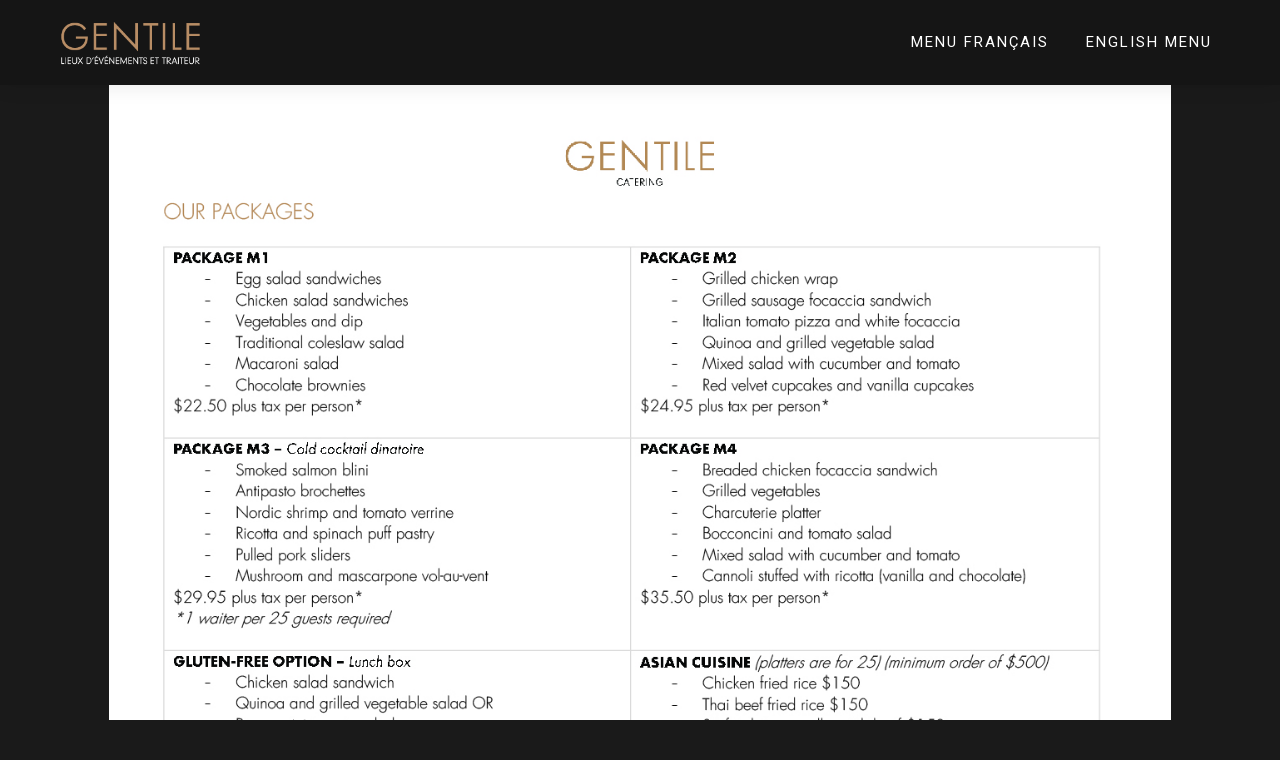

--- FILE ---
content_type: text/html
request_url: https://gentilevenues.com/memoria/en.html
body_size: 8557
content:
<!DOCTYPE html>
<!--[if IE 8]><html class="no-js lt-ie9" lang="en"> <![endif]-->
<!--[if gt IE 8]>
<!--><html class="no-js" lang="en"><!--<![endif]-->
<head>

	<!-- Basic Page Needs
  ================================================== -->
	<meta charset="utf-8">
	<title>Gentile Lieux D’événement & Traiteur | Memoria </title>
<meta name="description" content="Nous nous efforcerons d'être une entreprise dédiée à rendre le monde meilleur, une fête à la fois.">
	<meta name="author" content="Pixedia">
	
	
	 <meta name="keywords" content="event, montreal events, rye, madison, groupe madison, hall party, montreal weddings, montreal wedding, venues, science center, moarque, paradoxe venue, gentile venues, montreal catering, montreal party, event, chapiteau, espaces, catering, cardinal, gare viger, madison group, open bar">
	<!-- Mobile Specific Metas
  ================================================== -->
	<meta name="viewport" content="width=device-width, initial-scale=1, maximum-scale=1">
	<meta name="robots" content="noindex">
	
	
	<!-- CSS
  ================================================== -->
	<link rel="stylesheet" href="css/base.css"/>
	<link rel="stylesheet" href="css/skeleton.css"/>
	<link rel="stylesheet" href="css/layout.css"/>
	<link rel="stylesheet" href="css/animsition.min.css"/>
	<link rel="stylesheet" href="css/font-awesome.css" />
	<link rel="stylesheet" href="css/ionicons.css" />
	<link rel="stylesheet" href="css/simple-line-icons.css" />
	<link rel="stylesheet" href="css/pe-icon-7-stroke.css" />
	<link rel="stylesheet" href="css/sky-mega-menu.css">
	<link rel="stylesheet" href="css/owl.carousel.css"/>
	<link rel="stylesheet" href="css/owl.transitions.css"/>
	<link rel="stylesheet" href="css/jquery.fancybox.css"/>
	<link rel="stylesheet" href="css/retina.css"/>
	

		
	<!-- Favicons
	================================================== -->
	<link rel="shortcut icon" href="favicon.png">
	<link rel="apple-touch-icon" href="apple-touch-icon.png">
	<link rel="apple-touch-icon" sizes="72x72" href="apple-touch-icon-72x72.png">
	<link rel="apple-touch-icon" sizes="114x114" href="apple-touch-icon-114x114.png">
	
	<script type="text/javascript" src="js/modernizr.custom.js"></script> 
    	<script src="https://ajax.googleapis.com/ajax/libs/jquery/3.5.1/jquery.min.js"></script>
    <script>
$(document).ready(function(){
  // Add smooth scrolling to all links
  $("a").on('click', function(event) {

    // Make sure this.hash has a value before overriding default behavior
    if (this.hash !== "") {
      // Prevent default anchor click behavior
      event.preventDefault();

      // Store hash
      var hash = this.hash;

      // Using jQuery's animate() method to add smooth page scroll
      // The optional number (800) specifies the number of milliseconds it takes to scroll to the specified area
      $('html, body').animate({
        scrollTop: $(hash).offset().top
      }, 800, function(){
   
        // Add hash (#) to URL when done scrolling (default click behavior)
        window.location.hash = hash;
      });
    } // End if
  });
});
</script>
	
	<link href="https://fonts.googleapis.com/css2?family=Roboto:wght@400;500;700;900&display=swap" rel="stylesheet">
</head>
<body>	
	
	<!-- page load -->
	<div class="animsition">

	<!-- Primary Page Layout
	================================================== -->
		
	<!-- mega menu -->
	
	<nav class="section-menu-fixed cbp-af-header grey-menu-background section-shadow menu-section">
		<div class="container">
			<div class="twelve columns">
			
			<div class="logo-wrap">
				<a href="https://gentilevenues.com/index_fr.html" class="animsition-link"><img  src="images/logo_fr.png" alt="Gentile Venues" /></a> 
			</div>
			
			<ul class="sky-mega-menu sky-mega-menu-anim-scale sky-mega-menu-response-to-switcher">
					
				<!-- switcher -->
				<li class="switcher">
					<a href="#"><i class="fa fa-bars"></i>Menu</a>
				</li>
				<!--/ switcher -->
				<li aria-haspopup="true" class="right left">
					<a href="https://gentilevenues.com/memoria/fr.html">Menu Français</a> </li>
					
				<li aria-haspopup="true" class="right left">
					<a href="https://gentilevenues.com/memoria/en.html">English Menu</a> </li>
				
				
				
				
			</ul>
			<!--/ mega menu -->
			</div>
		</div>
	</nav>
			
		
	<div class="section" >		
		
			<div class="container">				
				<div class="twelve columns text-align-center">
					
					<img style="margin-top: 50px" src="images/me-en-01.jpg" width="90%" alt=""/>
					<img style="margin-top: 50px" src="images/me-en-02.jpg" width="90%" alt=""/>
			</div>
				
				
	</div>
		  <div class="one columns">
				<p style="text-align: center;padding: 15px;">*Les plateaux peuvent varier en fonction de la disponibilité saisonnière/du marché.<br>*Platters may differ depending on seasonal/market availability.</p>
		
		</div>
		
		
		  <div class="section white-background">
        <div class="portfolio-wrapper-1">
			<div class="portfolio-wrap-third">
			    <img src="images/ub-15.jpg" alt=""> </div>
			
			<div class="portfolio-wrap-third">
			    <img src="images/ub-14.jpg" alt=""> </div>
			
			<div class="portfolio-wrap-third">
			    <img src="images/ub-13.jpg" alt=""> </div>
			
			<div class="portfolio-wrap-third">
			    <img src="images/ub-12.jpg" alt=""> </div>
			
			<div class="portfolio-wrap-third">
			    <img src="images/ub-11.jpg" alt=""> </div>
			
			<div class="portfolio-wrap-third">
			    <img src="images/ub-10.jpg" alt=""> </div>
			
			<div class="portfolio-wrap-third">
			    <img src="images/ub-9.jpg" alt=""> </div>
			
			
			<div class="portfolio-wrap-third">
			    <img src="images/ub-8.jpg" alt=""> </div>
			
			<div class="portfolio-wrap-third">
			    <img src="images/ub-2.jpg" alt=""> </div>
        	
			<div class="portfolio-wrap-third">
			    <img src="images/ub-5.jpg" alt=""> </div>
		
			
			<div class="portfolio-wrap-third">
					<img src="images/ub-6.jpg" alt="">
					
				</div>
			
			<div class="portfolio-wrap-third">
					<img src="images/ub-7.jpg" alt="">
					
				</div>	
			
				
		
			
			<div class="portfolio-wrap-third">
					<img src="images/ub-3.jpg" alt="">
					
				</div>
			
			<div class="portfolio-wrap-third">
					<img src="images/ub-4.jpg" alt="">
					
				</div>
			<div class="portfolio-wrap-third">
			    <img src="images/gentile_placeholder.jpg" alt=""> </div>
			
		</div>	
		
	</div>
		
		</div>
    	
	<div class="section darker-background">
		<div class="container">
			<div class="twelve columns">
				<div class="footer-down">
					<h6 style="padding-bottom: 20px">for orders<br><a href="tel: 450-661-8222">450.661.8222</a><br><a href="mailto: memoria@gentilevenues.com">memoria@gentilevenues.com</a></h6>
					
					
					<p style="padding-top: 10px"> <a href="#" target="_blank">
           <img src="images/logo_fr.png" alt="Gentile Venues"></a>  </p>
					
				</div>
			</div>
		</div>	
	</div>
	
	
	
	
	<div class="section darker-background">
		<div class="container">
			<div class="twelve columns">
				<div class="footer-down">
					<p>© <script>document.write(new Date().getFullYear());</script> Gentile Venues.  Concept Web Par: <a href="https://pixedia.ca/" target="_blank"> Pixedia </a> 
                    </p>
				</div>
			</div>
		</div>	
	</div>

	
	<div class="scroll-to-top">&#xf106;</div>
		
	</div>
		
		
	<!-- JAVASCRIPT
    ================================================== -->
<script type="text/javascript" src="js/jquery-2.1.4.js"></script>	
<script type="text/javascript" src="js/jquery.animsition.min.js"></script>
<script type="text/javascript" src="js/retina-1.1.0.min.js"></script>
<script type="text/javascript" src="js/jquery.easing.js"></script>
<script type="text/javascript" src="js/SmoothScroll.js"></script>
<script type="text/javascript" src="js/classie.js"></script>
<script type="text/javascript" src="js/cbpAnimatedHeader.min.js"></script>
<script type="text/javascript" src="js/jquery.parallax-1.1.3.js"></script>
<script type="text/javascript" src="js/jquery.counterup.min.js"></script>
<script type="text/javascript" src="js/waypoints.min.js"></script>
<script type="text/javascript" src="js/visible.min.js"></script>
<script type="text/javascript" src="js/pro-bars.js"></script>	
<script type="text/javascript" src="js/smk-accordion.js"></script>
<script type="text/javascript" src="js/owl.carousel.min.js"></script>
<script type="text/javascript" src="js/jquery.fancybox.pack.js"></script>
<script type="text/javascript" src="js/custom-404.js"></script>    
<!-- End Document
================================================== -->
</body>
</html>

--- FILE ---
content_type: text/css
request_url: https://gentilevenues.com/memoria/css/base.css
body_size: 5308
content:
/*
* Skeleton V1.2
* Copyright 2011, Dave Gamache
* www.getskeleton.com
* Free to use under the MIT license.
* http://www.opensource.org/licenses/mit-license.php
* 6/20/2012
*/


/* Table of Content
==================================================
	#Reset & Basics
	#Basic Styles
	#Site Styles
	#Typography
	#Links
	#Lists
	#Images
	#Buttons
	#Forms
	#Misc */


/* #Reset & Basics (Inspired by E. Meyers)
================================================== */
	html, body, div, span, applet, object, iframe, h1, h2, h3, h4, h5, h6, p, blockquote, pre, a, abbr, acronym, address, big, cite, code, del, dfn, em, img, ins, kbd, q, s, samp, small, strike, strong, sub, sup, tt, var, b, u, i, center, dl, dt, dd, ol, ul, li, fieldset, form, label, legend, table, caption, tbody, tfoot, thead, tr, th, td, article, aside, canvas, details, embed, figure, figcaption, footer, header, hgroup, menu, nav, output, ruby, section, summary, time, mark, audio, video, select{
	margin: 0;
	padding: 0;
	border: 0;
	font-size: 15px;
	vertical-align: baseline;
	font-family: 'Roboto', sans-serif;
	color: #f1f1f1;
}
	article, aside, details, figcaption, figure, footer, header, hgroup, menu, nav, section {
		display: block; }
	body {
		line-height: 1; }
	ol, ul {
		list-style: none; }
	blockquote, q {
		quotes: none; }
	blockquote:before, blockquote:after,
	q:before, q:after {
		content: '';
		content: none; }
	table {
		border-collapse: collapse;
		border-spacing: 0; }

/* #Basic Styles
================================================== */
body {
	background: #1a1a1a;
	font-family: 'Roboto', sans-serif;
	font-weight:300;
	font-size: 15px;
	line-height:23px;
	color:#212121;
	overflow-x:hidden;
	letter-spacing:1px;
	-webkit-font-smoothing: antialiased; /* Fix for webkit rendering */
	text-shadow: 1px 1px 1px rgba(0,0,0,0.004);
	-webkit-text-size-adjust: 100%;
 }
 html {
	overflow-x:hidden; 
}
/* #Typography
================================================== */
h1, h2, h3, h4, h5, h6 {
	color: #FFFFFF;
	font-family: 'Roboto', sans-serif;
	font-weight: 400;
	text-align: center;
}
h1 a, h2 a, h3 a, h4 a, h5 a, h6 a { font-weight: inherit; }
h1 { font-size: 40px; line-height:46px;text-transform:uppercase; }
h2 { font-size: 34px; line-height:40px;text-transform:uppercase;}
h3 { font-size: 30px; line-height: 36px;text-transform:uppercase;}
h4 { font-size: 24px; line-height: 30px;text-transform:uppercase;font-weight:600;}
h5 { font-size: 20px; line-height: 26px;text-transform:uppercase;font-weight:600;}
h6 { font-size: 18px; line-height: 24px;text-transform:uppercase;font-weight:600;}


	p {  }
	p img { margin: 0; }
	p.lead { font-size: 21px; line-height: 27px; color: #777;  }

	em { font-style: italic; }
	strong { font-weight: 600;}
	small { font-size: 80%; }
	


/*	Blockquotes  */
	blockquote, blockquote p { font-size: 17px; line-height: 24px; color: #777; }
	blockquote { margin: 0 0 20px; padding: 9px 20px 0 19px; }
	blockquote cite { display: block; font-size: 12px; color: #555; }
	blockquote cite:before { content: "\2014 \0020"; }
	blockquote cite a, blockquote cite a:visited, blockquote cite a:visited { color: #555; }

	hr { border: solid #323a3d; border-width: 1px 0 0; clear: both; margin:0 10px 0 10px; height: 0; position:relative;}


/* #Links
================================================== */
	a, a:visited { text-decoration: none; }
	a:hover, a:focus {
	color: #b78b64;
}
	p a, p a:visited { line-height: inherit; text-decoration: none;}
	a:focus{
	outline:none;
	}

/* #Lists
================================================== */
	ul, ol { }
	ul { list-style: none outside; }
	ol { list-style: decimal; }
	ol, ul.square, ul.circle, ul.disc { margin-left: 30px; }
	ul.square { list-style: square outside; }
	ul.circle { list-style: circle outside; }
	ul.disc { list-style: disc outside; }
	ul ul, ul ol,
	ol ol, ol ul { font-size: 90%;  }
	ul ul li, ul ol li,
	ol ol li, ol ul li {  }
	li { line-height: 18px; }
	ul.large li { line-height: 21px; }
	li p { line-height: 21px; }
/* #Buttons
================================================== */

	.button,
	button,
	input[type="submit"],
	input[type="reset"],
	input[type="button"] {
	border:none;
	-webkit-transition : all 0.3s ease-out;
	-moz-transition : all 0.3s ease-out;
	-o-transition :all 0.3s ease-out;
	transition : all 0.3s ease-out;}

	.button:hover,
	button:hover,
	input[type="submit"]:hover,
	input[type="reset"]:hover,
	input[type="button"]:hover {		 }

	.button:active,
	button:active,
	input[type="submit"]:active,
	input[type="reset"]:active,
	input[type="button"]:active {	}

	.button.full-width,
	button.full-width,
	input[type="submit"].full-width,
	input[type="reset"].full-width,
	input[type="button"].full-width {}

	/* Fix for odd Mozilla border & padding issues */
	button::-moz-focus-inner,
	input::-moz-focus-inner {
    border: 0;
    padding: 0;
	}


/* #Images
================================================== */






/* #Misc
================================================== */
	.remove-bottom { margin-bottom: 0 !important; }
	.half-bottom { margin-bottom: 10px !important; }
	.add-bottom { margin-bottom: 20px !important; }
	.remove-top { margin-top: 0 !important; }
	.half-top { margin-top: 10px !important; }
	.add-top { margin-top: 20px !important; }

.clear {
	clear: both;
	display: block;
	overflow: hidden;
	visibility: hidden;
	width: 0;
	height: 0;
}
::selection {
	color: #fff;
	}
::-moz-selection {
	color: #fff;
}


--- FILE ---
content_type: text/css
request_url: https://gentilevenues.com/memoria/css/skeleton.css
body_size: 15682
content:
/*
* Skeleton V1.2 improved by IG Design
* Copyright 2011, Dave Gamache
* www.getskeleton.com
* Free to use under the MIT license.
* http://www.opensource.org/licenses/mit-license.php
* 6/20/2012
*/


/* Table of Contents
==================================================
	#Base 1320 Grid
	#Base 1200 Grid
    #Base 960 Grid
    #Tablet (Portrait)
    #Mobile (Portrait)
    #Mobile (Landscape)
    #Clearing */


	
/* #Base 1320 Grid
================================================== */	
	
		.container                                  { position: relative; width: 1320px; margin: 0 auto; padding: 0; }
		.container .column,
		.container .columns                         { float: left; display: inline; margin-left: 25px; margin-right: 25px; margin-top: 25px; margin-bottom: 25px;}
		.row                                        { margin-bottom: 50px; }

		/* Nested Column Classes */
		.column.alpha, .columns.alpha               { margin-left: 0; }
		.column.omega, .columns.omega               { margin-right: 0; }

		/* Base Grid */
		.container .one.column,
		.container .one.columns                     { width: 60px;  }
		.container .two.columns                     { width: 170px; }
		.container .three.columns                   { width: 280px; }
		.container .four.columns                    { width: 390px; }
		.container .five.columns                    { width: 500px; }
		.container .six.columns                     { width: 610px; }
		.container .seven.columns                   { width: 720px; }
		.container .eight.columns                   { width: 830px; }
		.container .nine.columns                    { width: 940px; }
		.container .ten.columns                     { width: 1050px; }
		.container .eleven.columns                  { width: 1160px; }
		.container .twelve.columns                  { width: 1270px; }

		.container .one-fifth.column                { width: 214px; }
		.container .two-fifths.column               { width: 478px; }
		.container .three-fifths.column             { width: 742px; }
		.container .four-fifths.column              { width: 1006px; }

		.container .one-half.columns               	{ width: 120px; }

		/* Offsets */
		.container .offset-by-one                   { padding-left: 110px;  }
		.container .offset-by-two                   { padding-left: 220px; }
		.container .offset-by-three                 { padding-left: 330px; }
		.container .offset-by-four                  { padding-left: 440px; }
		.container .offset-by-five                  { padding-left: 550px; }
		.container .offset-by-six                   { padding-left: 660px; }
		.container .offset-by-seven                 { padding-left: 770px; }
		.container .offset-by-eight                 { padding-left: 880px; }
		.container .offset-by-nine                  { padding-left: 990px; }
		.container .offset-by-ten                   { padding-left: 1100px; }
		.container .offset-by-eleven                { padding-left: 1210px; }	
	
	
	

	
/* #Base 1200 Grid
================================================== */	
	@media only screen and (min-width: 1200px) and (max-width: 1319px) {	
		.container                                  { position: relative; width: 1200px; margin: 0 auto; padding: 0; }
		.container .column,
		.container .columns                         { float: left; display: inline; margin-left: 10px; margin-right: 10px; margin-top: 10px; margin-bottom: 10px;}
		.row                                        { margin-bottom: 20px; }

		/* Nested Column Classes */
		.column.alpha, .columns.alpha               { margin-left: 0; }
		.column.omega, .columns.omega               { margin-right: 0; }

		/* Base Grid */
		.container .one.column,
		.container .one.columns                     { width: 80px;  }
		.container .two.columns                     { width: 180px; }
		.container .three.columns                   { width: 280px; }
		.container .four.columns                    { width: 380px; }
		.container .five.columns                    { width: 480px; }
		.container .six.columns                     { width: 580px; }
		.container .seven.columns                   { width: 680px; }
		.container .eight.columns                   { width: 780px; }
		.container .nine.columns                    { width: 880px; }
		.container .ten.columns                     { width: 980px; }
		.container .eleven.columns                  { width: 1080px; }
		.container .twelve.columns                  { width: 1180px; }

		.container .one-fifth.column                { width: 220px; }
		.container .two-fifths.column               { width: 460px; }
		.container .three-fifths.column                { width: 700px; }
		.container .four-fifths.column               { width: 940px; }
		
		
		
		/* Offsets */
		.container .offset-by-one                   { padding-left: 100px;  }
		.container .offset-by-two                   { padding-left: 200px; }
		.container .offset-by-three                 { padding-left: 300px; }
		.container .offset-by-four                  { padding-left: 400px; }
		.container .offset-by-five                  { padding-left: 500px; }
		.container .offset-by-six                   { padding-left: 600px; }
		.container .offset-by-seven                 { padding-left: 700px; }
		.container .offset-by-eight                 { padding-left: 800px; }
		.container .offset-by-nine                  { padding-left: 900px; }
		.container .offset-by-ten                   { padding-left: 1000px; }
		.container .offset-by-eleven                { padding-left: 1100px; }	
	}	
	
	
	

/* #Base 960 Grid
================================================== */

	@media only screen and (min-width: 960px) and (max-width: 1199px) {
		.container                                  { position: relative; width: 960px; margin: 0 auto; padding: 0; }
		.container .column,
		.container .columns                         { float: left; display: inline; margin-left: 10px; margin-right: 10px; margin-top: 10px; margin-bottom: 10px;}
		.row                                        { margin-bottom: 20px; }

		/* Nested Column Classes */
		.column.alpha, .columns.alpha               { margin-left: 0; }
		.column.omega, .columns.omega               { margin-right: 0; }

		/* Base Grid */
		.container .one.column,
		.container .one.columns                     { width: 60px;  }
		.container .two.columns                     { width: 140px; }
		.container .three.columns                   { width: 220px; }
		.container .four.columns                    { width: 300px; }
		.container .five.columns                    { width: 380px; }
		.container .six.columns                     { width: 460px; }
		.container .seven.columns                   { width: 540px; }
		.container .eight.columns                   { width: 620px; }
		.container .nine.columns                    { width: 700px; }
		.container .ten.columns                     { width: 780px; }
		.container .eleven.columns                  { width: 860px; }
		.container .twelve.columns                  { width: 940px; }

		.container .one-fifth.column                { width: 172px; }
		.container .two-fifths.column               { width: 364px; }
		.container .three-fifths.column                { width: 556px; }
		.container .four-fifths.column               { width: 748px; }
		
		.container .one-half.columns    { width: 100px; }

		/* Offsets */
		.container .offset-by-one                   { padding-left: 80px;  }
		.container .offset-by-two                   { padding-left: 160px; }
		.container .offset-by-three                 { padding-left: 240px; }
		.container .offset-by-four                  { padding-left: 320px; }
		.container .offset-by-five                  { padding-left: 400px; }
		.container .offset-by-six                   { padding-left: 480px; }
		.container .offset-by-seven                 { padding-left: 560px; }
		.container .offset-by-eight                 { padding-left: 640px; }
		.container .offset-by-nine                  { padding-left: 720px; }
		.container .offset-by-ten                   { padding-left: 800px; }
		.container .offset-by-eleven                { padding-left: 880px; }
	}


/* #Tablet (Portrait)
================================================== */

    /* Note: Design for a width of 768px */

    @media only screen and (min-width: 768px) and (max-width: 959px) {
        .container                                  { width: 768px; }
        .container .column,
        .container .columns                         { margin-left: 10px; margin-right: 10px;  margin-top: 10px; margin-bottom: 10px;}
        .column.alpha, .columns.alpha               { margin-left: 0; margin-right: 10px; }
        .column.omega, .columns.omega               { margin-right: 0; margin-left: 10px; }
        .alpha.omega                                { margin-left: 0; margin-right: 0; }

        .container .one.column,
        .container .one.columns                     { width: 44px; }
        .container .two.columns                     { width: 108px; }
        .container .three.columns                   { width: 172px; }
        .container .four.columns                    { width: 236px; }
        .container .five.columns                    { width: 300px; }
        .container .six.columns                     { width: 364px; }
        .container .seven.columns                   { width: 428px; }
        .container .eight.columns                   { width: 492px; }
        .container .nine.columns                    { width: 556px; }
        .container .ten.columns                     { width: 620px; }
        .container .eleven.columns                  { width: 684px; }
        .container .twelve.columns                  { width: 748px; }

		.container .one-fifth.column                { width: 133.6px; }
		.container .two-fifths.column               { width: 287.2px; }
		.container .three-fifths.column                { width: 440.8px; }
		.container .four-fifths.column               { width: 594.4px; }
		
		.container .one-half.columns    { width: 75px; }

        /* Offsets */
        .container .offset-by-one                   { padding-left: 64px; }
        .container .offset-by-two                   { padding-left: 128px; }
        .container .offset-by-three                 { padding-left: 192px; }
        .container .offset-by-four                  { padding-left: 256px; }
        .container .offset-by-five                  { padding-left: 320px; }
        .container .offset-by-six                   { padding-left: 384px; }
        .container .offset-by-seven                 { padding-left: 448px; }
        .container .offset-by-eight                 { padding-left: 512px; }
        .container .offset-by-nine                  { padding-left: 576px; }
        .container .offset-by-ten                   { padding-left: 640px; }
        .container .offset-by-eleven                { padding-left: 704px; }
    }


/*  #Mobile (Portrait)
================================================== */


    @media only screen and (min-width: 480px) and (max-width: 767px) {
        .container { width: 420px; }
        .container .columns,
        .container .column {  margin-left: 0; margin-right: 0; margin-top: 10px; margin-bottom: 10px;}

        .container .one.column,
        .container .one.columns,
        .container .two.columns,
        .container .three.columns,
        .container .four.columns,
        .container .five.columns,
        .container .six.columns,
        .container .seven.columns,
        .container .eight.columns,
        .container .nine.columns,
        .container .ten.columns,
        .container .eleven.columns,
        .container .twelve.columns,
		.container .one-fifth.column,
		.container .two-fifths.column,
		.container .three-fifths.column, 
		.container .four-fifths.column  { width: 420px; }
		
		
		
        /* Offsets */
        .container .offset-by-one,
        .container .offset-by-two,
        .container .offset-by-three,
        .container .offset-by-four,
        .container .offset-by-five,
        .container .offset-by-six,
        .container .offset-by-seven,
        .container .offset-by-eight,
        .container .offset-by-nine,
        .container .offset-by-ten,
        .container .offset-by-eleven { padding-left: 0; }

    }

/* #Mobile 
================================================== */


    @media only screen and (min-width: 320px) and (max-width: 479px) {
        .container { width: 300px; }
        .container .columns,
        .container .column {  margin-left: 0; margin-right: 0;  margin-top: 10px; margin-bottom: 10px;}

        .container .one.column,
        .container .one.columns,
        .container .two.columns,
        .container .three.columns,
        .container .four.columns,
        .container .five.columns,
        .container .six.columns,
        .container .seven.columns,
        .container .eight.columns,
        .container .nine.columns,
        .container .ten.columns,
        .container .eleven.columns,
        .container .twelve.columns,
		.container .one-fifth.column,
		.container .two-fifths.column,
		.container .three-fifths.column, 
		.container .four-fifths.column { width: 300px; }

        /* Offsets */
        .container .offset-by-one,
        .container .offset-by-two,
        .container .offset-by-three,
        .container .offset-by-four,
        .container .offset-by-five,
        .container .offset-by-six,
        .container .offset-by-seven,
        .container .offset-by-eight,
        .container .offset-by-nine,
        .container .offset-by-ten,
        .container .offset-by-eleven { padding-left: 0; }
    }


/* #Mobile (Landscape)
================================================== */

    /* Note: Design for a width of 320px */

    @media only screen and (max-width: 319px) {
        .container { width: 220px; }
        .container .columns,
        .container .column { margin-left: 0; margin-right: 0; margin-top: 10px; margin-bottom: 10px;}

        .container .one.column,
        .container .one.columns,
        .container .two.columns,
        .container .three.columns,
        .container .four.columns,
        .container .five.columns,
        .container .six.columns,
        .container .seven.columns,
        .container .eight.columns,
        .container .nine.columns,
        .container .ten.columns,
        .container .eleven.columns,
		.container .one-fifth.column,
		.container .two-fifths.column,
		.container .three-fifths.column, 
		.container .four-fifths.column { width: 220px; }

        /* Offsets */
        .container .offset-by-one,
        .container .offset-by-two,
        .container .offset-by-three,
        .container .offset-by-four,
        .container .offset-by-five,
        .container .offset-by-six,
        .container .offset-by-seven,
        .container .offset-by-eight,
        .container .offset-by-nine,
        .container .offset-by-ten,
        .container .offset-by-eleven { padding-left: 0; }
    }


/* #Clearing
================================================== */

    /* Self Clearing Goodness */
    .container:after { content: "\0020"; display: block; height: 0; clear: both; visibility: hidden; }

    /* Use clearfix class on parent to clear nested columns,
    or wrap each row of columns in a <div class="row"> */
    .clearfix:before,
    .clearfix:after,
    .row:before,
    .row:after {
      content: '\0020';
      display: block;
      overflow: hidden;
      visibility: hidden;
      width: 0;
      height: 0; }
    .row:after,
    .clearfix:after {
      clear: both; }
    .row,
    .clearfix {
      zoom: 1; }

    /* You can also use a <br class="clear" /> to clear columns */
    .clear {
      clear: both;
      display: block;
      overflow: hidden;
      visibility: hidden;
      width: 0;
      height: 0;
    }


--- FILE ---
content_type: text/css
request_url: https://gentilevenues.com/memoria/css/layout.css
body_size: 250209
content:
@import url(https://fonts.googleapis.com/css?family=Open+Sans:400,300,300italic,400italic,600,600italic,700,700italic,800,800italic&subset=latin,greek,greek-ext,vietnamese,latin-ext,cyrillic,cyrillic-ext);
@import url(https://fonts.googleapis.com/css?family=Roboto:400,200,300,500,600,700,800&subset=latin,latin-ext);
@import url(https://fonts.googleapis.com/css?family=Tangerine:400,700);
@import url(http://fonts.googleapis.com/css?family=Roboto:400,700&subset=latin,latin-ext);
@import url(https://fonts.googleapis.com/css?family=Playfair+Display:400,400italic,700,700italic,900,900italic&subset=latin,latin-ext,cyrillic);




@import url("colors/color.css");


/* #Scroll back to top
================================================== */

.scroll-to-top {
	position: fixed;
	text-align:center;
	font-family: 'FontAwesome';
	background:#212121;
	cursor: pointer;
	bottom: 20px;
	opacity:.5;
	border-radius:3px;
	right: 20px;
	width:40px;
	font-size:13px;
	color:#fff;
	line-height:40px;
	height: 40px;
	display: none;
	z-index: 9999;
    -webkit-transition: all 300ms linear;
    -moz-transition: all 300ms linear;
    -o-transition: all 300ms linear;
    -ms-transition: all 300ms linear;
    transition: all 300ms linear; 
}
.scroll-to-top:hover {
	opacity:1;
}


/* #For All Pages
================================================== */

.section{
	position:relative;
	width:100%;
}
.margin-center{
	margin:0 auto;
}
.section-menu-fixed{
	position:fixed;
	width:100%;
	z-index:9999;
}
.padding-top{
	padding-top:120px;
}
.padding-bottom{
	padding-bottom:120px;
}
.padding-top-bottom{
	padding-top:120px;
	padding-bottom:120px;
}
.padding-top-bottom-med{
	padding-top:80px;
	padding-bottom:80px;
}
.padding-top-med{
	padding-top:80px;
}
.padding-bottom-med{
	padding-bottom:80px;
}
.padding-top-bottom-small{
	padding-top:60px;
	padding-bottom:60px;
}
.padding-top-small{
	padding-top:60px;
}
.padding-bottom-small{
	padding-bottom:60px;
}
.full-height{
	height:100vh;
}
.half-height{
	height:50vh;
}

.three-height{
	height:20vh;
}
.white-background{
	background-color:rgba(255,255,255,1);
}
.grey-background{
	background-color: #1A1A1A;
}
.greyish-background{
	background-color:#eef2e8;
}
.dark-background{
	background-color: #171717;
}
.darker-background{
	background-color:rgba(30,30,30,1);
}
.black-background{
	background-color:rgba(0,0,0,1);
}
.section-shadow{
	box-shadow: 0 0 20px rgba(0,0,0,.1);
}
.img-wrap{
	position:relative;
	width:100%;
}
.img-wrap img{
	width:100%;
	display:block;
}




.menu-section{
	padding-top:10px;
	padding-bottom:10px;
	-webkit-transition : all 0.3s ease-out;
	-moz-transition : all 0.3s ease-out;
	-o-transition :all 0.3s ease-out;
	transition : all 0.3s ease-out;
}
.cbp-af-header {
	-webkit-transition : all 0.3s ease-out;
	-moz-transition : all 0.3s ease-out;
	-o-transition :all 0.3s ease-out;
	transition : all 0.3s ease-out;
}
.cbp-af-header.cbp-af-header-shrink {
	-webkit-transition : all 0.3s ease-out;
	-moz-transition : all 0.3s ease-out;
	-o-transition :all 0.3s ease-out;
	transition : all 0.3s ease-out;
}
.cbp-af-header.cbp-af-header-shrink .container .columns {
	margin-top:0;
	margin-bottom:0;
	-webkit-transition : all 0.3s ease-out;
	-moz-transition : all 0.3s ease-out;
	-o-transition :all 0.3s ease-out;
	transition : all 0.3s ease-out;
}
.cbp-af-header .container .columns {
	-webkit-transition : all 0.3s ease-out;
	-moz-transition : all 0.3s ease-out;
	-o-transition :all 0.3s ease-out;
	transition : all 0.3s ease-out;
}
.cbp-af-header.cbp-af-header-shrink .sky-mega-menu li > div:before {
	border-bottom: 5px solid transparent;
}


.sky-mega-menu.center-menu {
	position: relative;
	z-index: 999;
	margin:0 auto;
	text-align: center;
}

.logo-wrap{
	position:absolute;
	left:10px;
	top:50%;
	z-index:100001;
	-webkit-transform: translateY(-50%);
	-moz-transform: translateY(-50%);
	-ms-transform: translateY(-50%);
	-o-transform: translateY(-50%);
	transform: translateY(-50%);
} 
.logo-wrap.top-logo{
	position:relative;
	left:auto;
	top:auto;
	z-index:100001;
	-webkit-transform: translateY(0%);
	-moz-transform: translateY(0%);
	-ms-transform: translateY(0%);
	-o-transform: translateY(0%);
	transform: translateY(0%);
}  
.logo-wrap.top-logo img{
	margin:0 auto;
	padding-top:20px;
	text-align:center;
} 
.cbp-af-header.cbp-af-header-shrink .logo-wrap.top-logo img{
	width:0;
	padding-top:0;
	-webkit-transition : all 0.3s ease-out;
	-moz-transition : all 0.3s ease-out;
	-o-transition :all 0.3s ease-out;
	transition : all 0.3s ease-out;
}
.logo-wrap img{
	width:160px;
	display:block;
	-webkit-transition : all 0.3s ease-out;
	-moz-transition : all 0.3s ease-out;
	-o-transition :all 0.3s ease-out;
	transition : all 0.3s ease-out;
} 

.cbp-af-header.cbp-af-header-shrink .logo-wrap img{
	width:120px;
	-webkit-transition : all 0.3s ease-out;
	-moz-transition : all 0.3s ease-out;
	-o-transition :all 0.3s ease-out;
	transition : all 0.3s ease-out;
}

/* #Homes
================================================== */

.sign-section-left{
	position: relative;
	width:100%;
	display:block;
}
.sign-section-left p{
	text-align:left;
	font-size:17px;
	line-height:28px;
	font-style: italic;
}
.sign-section-left .sign{
	text-align:left;
	margin-top:60px;
	font-size:30px;
	font-family: 'Roboto', cursive;
	letter-spacing:8px;
	font-weight:400;
}


/* #Split layout
================================================== */

.split-left{
	position: relative;
	float:left;
	width:50%;
	height:60vh;
	display:inline-block;
	background-size:cover;
	background-position:center center;
	background-repeat:no-repeat;
}
.split-background-1{
	background-image:url('../images/home4.jpg')
}
.split-background-3{
	background-image:url('../images/home2.jpg')
}
.split-left.dark-background .split-text-wrap .title-text-center h5{
	color:#fff;
}
.split-left.dark-background .split-text-wrap .title-text-center p{
	color:#9a9a9a;
}
.split-left.dark-background .split-text-wrap p{
	color:#fff;
}
.split-text-wrap .play-video p{
	color:#fff;
}




.split-text-wrap .count-box-1 {	
	padding-bottom:0;
	padding-top:0;
}
.split-text-wrap .count-box-1 .icon{
	color:#fff;
}
.split-text-wrap .count-box-1 h3{
	font-size: 34px;
	line-height:40px;
	font-weight:400;
	padding-bottom:15px;
	color:#fff;
}
.split-text-wrap .count-box-1 p{
	color:#fff;
	font-size:15px;
	line-height:22px;
	letter-spacing:3px;
}





.split-right{
	position: relative;
	float:right;
	width:50%;
	height:60vh;
	display:inline-block;
	background-size:cover;
	background-position:center center;
	background-repeat:no-repeat;
}
.split-background-2{
	background-image:url('../images/home5.jpg')
}
.split-background-4{
	background-image:url('../images/home3.jpg')
}
.split-background-5{
	background-image:url('../images/home6.jpg')
}
.split-right.dark-background .split-text-wrap .title-text-center h5{
	color:#fff;
}
.split-right.dark-background .split-text-wrap .title-text-center p{
	color:#9a9a9a;
}
.split-right.dark-background .split-text-wrap p{
	color:#fff;
}

.split-text-wrap{
	position: absolute;
	margin-left:20%;
	width:60%;
	z-index:4;
	top:50%;
	-webkit-transform: translateY(-50%);
	-moz-transform: translateY(-50%);
	-ms-transform: translateY(-50%);
	-o-transform: translateY(-50%);
	transform: translateY(-50%);
}
.split-text-wrap p{
	text-align:center;
}

.split-mask{
	position: absolute;
	width:calc(100% - 30px);
	height:calc(100% - 30px);
	border:15px double rgba(255,255,255,.15);
	top:0;
	left:0;
	z-index:3;
}


.half-style{
	position:relative;
	width:100%;
	margin:0 auto;
	text-align:center;
}
.half-style p{
	text-align:center;
	margin-bottom:50px;
}
.half-style .title-text-center p{
	margin-bottom:0;
}
.half-style a.button{
	font-family: 'Roboto';
	font-weight:600;
	padding:12px 38px;
	border:2px solid #323232;
	color:#fff;
	background-color:#323232;
	border-radius:2px;
	text-align:center;
	margin:0 auto;
	font-size:13px;
	line-height:13px;
	letter-spacing:3px;
	text-transform:uppercase;
	-webkit-transition : all 0.3s ease-out;
	-moz-transition : all 0.3s ease-out;
	-o-transition :all 0.3s ease-out;
	transition : all 0.3s ease-out;
}




/* #Home carousel
================================================== */

#owl-top {
	position:relative;
	width:100%;
	margin:0 auto;
}
#owl-top .item{
	position: relative;
	width: 100%;
	height: 100vh;
	margin: 0 auto;
	background-size: cover;
	background-position: center center;
	background-repeat: no-repeat;
	cursor: url(../images/grab-slider.png) 8 8, move !important;
	z-index: 2;
	background-image: url(../images/slider-3.jpg);
}
#owl-top .item.top-image-1{
	background-image:url('../images/slider-1.jpg');
}
#owl-top .item.top-image-2{
	background-image:url('../images/slider-2.jpg');
}

#owl-top .item.top-image-3{
	background-image:url('../images/slider-3.jpg');
}

#owl-top .item.top-image-5{
	background-image:url('../images/slider-5.jpg');
}

#owl-top .item.top-image-7{
	background-image:url('../images/slider-7.jpg');
}

#owl-top .item.top-image-4{
	background-image:url('../images/slider-4.jpg');
}

#owl-top .item.top-image-6{
	background-image:url('../images/slider-6.jpg');
}

#owl-top .item.top-image-9{
	background-image:url('../images/slider-9.jpg');
}

#owl-top .item.top-image-8{
	background-image:url('../images/slider-8.jpg');
}

#owl-top.owl-theme .owl-controls .owl-buttons .owl-prev{
	position:absolute;
	left:0;
	cursor: url(../images/grab-left.png) 8 8, move !important;
}
#owl-top.owl-theme .owl-controls .owl-buttons .owl-next{
	position:absolute;
	right:0;
	cursor: url(../images/grab-right.png) 8 8, move !important;
}
#owl-top.owl-theme .owl-controls .owl-buttons .owl-next,
#owl-top.owl-theme .owl-controls .owl-buttons .owl-prev{
	top:0;
	width:30%;
	height:100%;
	z-index:1;
	text-indent: 1000%;
}

a.scroll-down-arrow{
	position:absolute;
	left:0;
	bottom:0;
	height:20%;
	width:100%;
	z-index:200;
	cursor: url(../images/grab-down.png) 8 8, move !important;
}

/* #Intro text
================================================== */

.hero-wrap-2,
.hero-wrap-1,
.hero-wrap{
	position:absolute;
	left:0;
	top:50%;
	width:100%;
	z-index:10;
	text-align:center;
	margin:0 auto;
	margin-top:50px;
	-webkit-transform: translateY(-50%);
	-moz-transform: translateY(-50%);
	-ms-transform: translateY(-50%);
	-o-transform: translateY(-50%);
	transform: translateY(-50%);
}
.hero-wrap-1{
	margin-top:30px;
} 
.hero-wrap p,
.hero-wrap-1 h2,
.hero-wrap-1 p,
.hero-wrap h2{
	text-align:center;
} 
.hero-wrap-1 h2{
	text-transform:none;
	font-weight:800;
	letter-spacing:1px;
	font-size:160px;
	line-height:110px;
	color:#fff;
	margin-bottom:100px;
} 
.hero-wrap-1 h2 span{
	font-weight:600;
	font-size:60px;
	line-height:60px;
	letter-spacing:4px;
} 
.hero-wrap p{
	position:relative;
	font-size:30px;
	font-family: 'Roboto', cursive;
	letter-spacing:8px;
	margin-bottom:40px;
	font-weight:700;
	color:#fff;
}
.hero-wrap p:after{
	position:absolute;
	content:'';
	height:4px;
	background-color:transparent;
	width:30px;
	left:50%;
	margin-left:-15px;
	bottom:0;
	z-index:1;
} 
.hero-wrap h2{
	font-family: 'Roboto', serif;
	font-style: italic;
	text-transform:none;
	font-weight:900;
	letter-spacing:25px;
	font-size:80px;
	line-height:92px;
	color:#f3f3f3;
	margin-bottom:80px;
} 
a.hero-link {
	margin-left:15px;
	margin-right:15px;
	padding:12px 40px;
	margin:0 auto;
	text-align:center;
	letter-spacing:3px;
	border-radius:3px;
	color:#fff;
	font-family: 'Roboto';
	text-transform:uppercase;
	font-weight:400;
	font-size: 14px;
	line-height:18px;
	border:2px solid #fff;
	-webkit-transition : all 0.3s ease-out;
	-moz-transition : all 0.3s ease-out;
	-o-transition :all 0.3s ease-out;
	transition : all 0.3s ease-out;
} 
.hero-wrap-1 a.hero-link {
	background-color:#fff;
	font-weight:600;
}
.hero-wrap-1 a.hero-link:hover {
	color:#fff;
}


.hero-wrap-2.left p,
.hero-wrap-2.left h2{
	text-align:left;
}
.hero-wrap-2.right p,
.hero-wrap-2.right h2{
	text-align:right;
}
.hero-wrap-2.center p,
.hero-wrap-2.center h2{
	text-align:center;
}
.hero-wrap-2 h2{
	font-family: 'Roboto', sans-serif;
	font-style: normal;
	text-transform: none;
	font-weight: 600;
	letter-spacing: 2px;
	font-size: 70px;
	line-height: 82px;
	color: #fff;
	z-index: 2;
} 
.hero-wrap-2 h2 span{
	letter-spacing:2px;
	font-size:150px;
	line-height:120px;
} 
.hero-wrap-2 p{
	font-family: 'Roboto', sans-serif;
	text-transform:none;
	font-weight:500;
	letter-spacing:14px;
	font-size:20px;
	line-height:100px;
	color:#fff;
	z-index:2;
}  
.hero-wrap-2 .text-back{
	position: absolute;
	left: 0;
	top: -20px;
	width: 100%;
	z-index: 1;
	-webkit-transform: translateY(-50%);
	-moz-transform: translateY(-50%);
	-ms-transform: translateY(-50%);
	-o-transform: translateY(-50%);
	transform: translateY(-50%);
	font-family: 'Roboto', sans-serif;
	font-size: 170px;
	font-style: italic;
	text-transform: none;
	font-weight: 800;
	color: rgba(255,255,255,.2);
}
.hero-wrap-2.left .text-back{
	text-align:left;
}
.hero-wrap-2.right .text-back{
	text-align:right;
}




.hero-wrap.hero-landing .landing-home-text{
	-webkit-transform: translateY(45%);
	-moz-transform: translateY(45%);
	-ms-transform: translateY(45%);
	-o-transform: translateY(45%);
	transform: translateY(45%);
}
.hero-wrap.hero-landing p,
.hero-wrap.hero-landing h2{
	text-align:right;
}
.hero-wrap.hero-landing p{
	position:relative;
	font-size:14px;
	font-family: 'Roboto', sans-serif;
	text-transform:uppercase;
	letter-spacing:3px;
	margin-right:7px;
	margin-bottom:80px;
	font-weight:600;
	color:#424242;
}
.hero-wrap.hero-landing p:after{
	position:absolute;
	content:'';
	height:1px;
	width:60px;
	left:calc(100% - 48px);
	top:-18px;
	z-index:1;
} 
.hero-wrap.hero-landing h2{
	font-family: 'Roboto', serif;
	font-style: italic;
	text-transform:none;
	font-weight:900;
	letter-spacing:10px;
	font-size:60px;
	line-height:72px;
	color:#000;
	margin-bottom:35px;
} 
.hero-wrap.hero-landing a.hero-link {
	float:right;
	margin-left:0;
	margin-right:10px;
	padding:12px 40px;
	text-align:center;
	letter-spacing:3px;
	border-radius:3px;
	background-color:#313131;
	color:#fff;
	font-family: 'Roboto';
	text-transform:uppercase;
	font-weight:400;
	font-size: 13px;
	line-height:18px;
	border-width:0;
	-webkit-transition : all 0.3s ease-out;
	-moz-transition : all 0.3s ease-out;
	-o-transition :all 0.3s ease-out;
	transition : all 0.3s ease-out;
} 














/* #Titles
================================================== */

.title-text-center{
	position:relative;
	width:100%;
	margin:0 auto;
	text-align:center;
	padding-bottom:20px;
}


.title-text-center h5,
.title-text-center h4{
	text-align:center;
}
.title-text-center p{
	margin-top:15px;
	font-size: 16px;
	font-style: italic;
	line-height:26px;
	letter-spacing:5px;
	font-weight:400;
	font-family: 'Roboto', serif;
}


.title-text-left{
	position:relative;
	width:100%;
	margin:0 auto;
	text-align:left;
	padding-bottom:20px;
}

.title-text-left h5,
.title-text-left h4{
	text-align:left;
}
.title-text-left p{
	margin-top:15px;
	text-align:left;
	font-style: italic;
	font-family: 'Roboto', serif;
	font-size: 16px;
	line-height:26px;
	letter-spacing:5px;
	font-weight:400;
}
.title-text-center.bigger-margin,
.title-text-left.bigger-margin{
	margin-bottom:45px;
}

.dark-section-with-title{
	position:relative;
	width:calc(100% - 200px);
	padding-top:100px;
	padding-bottom:100px;
	padding-left:100px;
	padding-right:100px;
}
.dark-section-with-title .title-text-left h4{
	color:#fff;
}
.dark-section-with-title .title-text-left p{
	color:#f8f8f8;
}
.dark-section-with-title p{
	color:#fff;
}




/* #Pages
================================================== */

.hero-wrap-pages{
	position:absolute;
	left:0;
	top:50%;
	width:100%;
	z-index:10;
	text-align:center;
	margin-top:47px;
	-webkit-transform: translateY(-50%);
	-moz-transform: translateY(-50%);
	-ms-transform: translateY(-50%);
	-o-transform: translateY(-50%);
	transform: translateY(-50%);
}
.hero-wrap-pages p,
.hero-wrap-pages h2{
	text-align:center;
} 
.hero-wrap-pages h2{
	font-style: normal;
	font-family: 'Roboto', sans-serif;
	font-size: 40px;
	line-height: 48px;
	letter-spacing: 8px;
	font-weight: 900;
	color: #fff;
	text-transform: none;
}
.hero-wrap-pages p{
	font-family: 'Roboto', sans-serif;
	font-weight:300;
	font-size: 15px;
	line-height:23px;
	letter-spacing:3px;
	font-weight:600;
	color:#f8f8f8;
	margin-top:15px;
	text-transform:uppercase;
}



/* #Counter
================================================== */


.countdown-text {
	position:relative;
	margin-top:120px;
	width:100%;
	display: block;
	text-align: center;
}

ul.countdown {
	position:relative;
	width:100%;
	display: block;
	text-align: center;
}
ul.countdown li {
	display: inline-block;
}
ul.countdown li span {
	font-size: 80px;
	line-height: 80px;
	font-style: italic;
	font-family: 'Roboto', serif;
	font-weight:900;
	color:#fff;
}
ul.countdown li.seperator {
	font-size: 40px;
	width: 40px;
	text-align:center;
	line-height: 80px;
	vertical-align: top;
	padding-left:40px;
	padding-right:40px;
	color:#fff;
	font-style: italic;
	font-weight:900;
	font-family: 'Roboto', serif;
}
ul.countdown li p {
	font-family: 'Roboto', sans-serif;
	color: #fff;
	font-size: 14px;
	text-transform:uppercase;
	letter-spacing:3px;
	margin-top:20px;
}





/* #Landing Page
================================================== */

.landing-features .title-text-center h4{
	color:#fff;
}
.landing-features .title-text-center p{
	color:#f8f8f8;
}
.landing-features p{
	color:#f1f1f1;
}
.landing-features h6{
	color:#fff;
}
.landing-features .about-box-1 .subtext,
.landing-features .about-box-2 .subtext{
	color:#d2d2d2;
}



#owl-app{
	position:relative;
	width:calc(100% - 30px);
	overflow:hidden;
	margin:0 auto;
	text-align:center;
	margin-bottom:25px;
}
#owl-app .item{
	position:relative;
	overflow:hidden;
	text-align:center;
	margin:0 auto;
	text-align:center;
	margin-bottom:15px;
}
#owl-app .item img{
	width:70%;
	display:block;
	margin:0 auto;
	text-align:center;

}

#owl-app .item .zoom{
	position:absolute;
	display:block;
	top:50%;
	left:50%;
	margin-left:-25px;
	margin-top:-25px;
	border-radius:50%;
	z-index:3;
	color:#fff;
	background:#212121;
	height:50px;
	width:50px;
	line-height:50px;
	font-family: 'Simple-Line-Icons';
	font-size: 13px;
	opacity:0;
    -webkit-transition: all 300ms linear;
    -moz-transition: all 300ms linear;
    -o-transition: all 300ms linear;
    -ms-transition: all 300ms linear;
    transition: all 300ms linear; 
}
#owl-app .item:hover .zoom{
	opacity:1;
}


#buy{
	position:relative;
	margin:0 auto;
	text-align:center;
}
#buy a.button{
	position:relative;
	font-family: 'Roboto', sans-serif;
	font-weight:400;
	margin:0 auto;
	width:260px;
	padding:15px 0;
	color:#fff;
	margin-left:15px;
	margin-right:15px;
	margin-top:15px;
	margin-bottom:15px;
	border-radius:2px;
	text-align:center;
	font-size:11px;
	line-height:11px;
	letter-spacing:2px;
	display:inline-block;
	text-transform:uppercase;
	z-index:2;
	-webkit-transition : all 0.3s ease-out;
	-moz-transition : all 0.3s ease-out;
	-o-transition :all 0.3s ease-out;
	transition : all 0.3s ease-out;
}
#buy a.button:hover{
	background:#222;
}
#buy a.button:before{
	font-family: 'FontAwesome';
	position:absolute;
	height:140px;
	width:140px;
	line-height:140px;
	font-size:140px;
	text-align:center;
	left:50%;
	margin-top:-70px;
	margin-left:-70px;
	color:rgba(255,255,255,.1);
	z-index:1;
}
#buy a.button:nth-of-type(1):before{
	content:'\f17b';
}
#buy a.button:nth-of-type(2):before{
	content:'\f179';
}

#buy .padding-top-bottom{
	padding-top:220px;
	padding-bottom:220px;
}



#buy .subscribe{
	position:relative;
	width:100%;
	max-width:400px;
	overflow:hidden;
	margin:0 auto;
	text-align:center;
}
#buy .subscribe input{
	position:relative;
	width:calc(100% - 52px);
	outline:none;
	border-radius:6px;
	margin:0 auto;
	display:block;
	border:1px solid #fff;
	background:transparent;
	font-style: italic;
	font-family: 'Roboto', serif;
	font-size: 13px;
	line-height:18px;
	letter-spacing:1px;
	color:#fff;
	padding:14px 25px;
}
#buy .subscribe .button{
	position:absolute;
	top:3px;
	right:3px;
	z-index:4;
	border-radius:4px;
	display:block;
	background:#fff;
	font-family: 'Roboto', sans-serif;
	text-transform:uppercase;
	cursor:pointer;
	font-weight:600;
	font-size: 11px;
	line-height:18px;
	letter-spacing:2px;
	color:#212121;
	padding:12px 25px;
    -webkit-transition: all 300ms linear;
    -moz-transition: all 300ms linear;
    -o-transition: all 300ms linear;
    -ms-transition: all 300ms linear;
    transition: all 300ms linear; 
}
#buy .subscribe .button:hover{
	color:#fff;
}
#buy .subscribe p{
	margin-bottom:0;
	margin-top:10px;
	padding-bottom:0;
	font-family: 'Roboto', serif;
	font-style: italic;
	text-transform:none;
	font-weight:400;
	letter-spacing:3px;
	font-size:13px;
	line-height:17px;
	color:#999;
	z-index:2;
} 





/* #List style
================================================== */

.list-style-1{
	position:relative;
	width:100%;
}
.list-style-1 li{
	position:relative;
	width:100%;
	display:block;
	margin-top:20px;
	margin-bottom:20px;
}
.list-style-1 li:first-child{
	margin-top:40px;
}
.list-style-1 li:last-child{
	margin-bottom:0;
}
.list-style-1 li .icon{
	position:relative;
	width:40px;
	height:40px;
	text-align:center;
	font-size:14px;
	line-height:40px;
	color:#414141;
	display:inline-block;
	margin-right:20px;
	float:left;
	border-radius:50%;
	font-weight:normal;
}
.list-style-1 li .icon:before {
	font-family: 'Simple-Line-Icons';
	speak: none;
	font-weight: normal;
	font-variant: normal;
	text-transform: none;
	line-height: 1;
	-webkit-font-smoothing: antialiased;
	-moz-osx-font-smoothing: grayscale;
}
.list-style-1 li p{
	line-height:40px;
	text-align:left;
	display:inline-block;
	font-style: italic;
	font-family: 'Roboto', serif;
	font-size: 14px;
	letter-spacing:3px;
	font-weight:400;
}




/* #Call To Action
================================================== */

.call-to-action-1{
	position:relative;
	width:100%;
	margin:0 auto;
	text-align:center;
}
.call-to-action-1 .icon{
	position:relative;
	width:100%;
	margin:0 auto;
	text-align:center;
	margin-bottom:20px;
	font-size:25px;
	color:#fff;
	font-weight:normal;
}
.call-to-action-1 .icon:before {
	font-family: 'Simple-Line-Icons';
	speak: none;
	font-weight: normal;
	font-variant: normal;
	text-transform: none;
	line-height: 1;
	-webkit-font-smoothing: antialiased;
	-moz-osx-font-smoothing: grayscale;
}
.call-to-action-1 h5{
	text-align:center;
	color:#fff;
}
.call-to-action-1 p{
	text-align:center;
	margin-top:15px;
	font-size:28px;
	font-family: 'Tangerine', cursive;
	letter-spacing:5px;
}



.call-to-action-2 {
	position:relative;
	margin:0 auto;
	text-align:center;
} 
.call-to-action-2 a.call-to-action-2-link {
	padding:12px 40px;
	margin-left:15px;
	margin-right:15px;
	text-align:center;
	letter-spacing:3px;
	border-radius:3px;
	display:inline-block;
	color:#fff;
	font-family: 'Roboto';
	text-transform:uppercase;
	font-weight:400;
	font-size: 14px;
	line-height:18px;
	border:2px solid #fff;
	-webkit-transition : all 0.3s ease-out;
	-moz-transition : all 0.3s ease-out;
	-o-transition :all 0.3s ease-out;
	transition : all 0.3s ease-out;
} 


.call-to-action-3{
	position:relative;
	width:100%;
	overflow:hidden;
}
.call-to-action-3 .icon{
	position:relative;
	float:left;
	display:inline-block;
	width:45px;
	height:45px;
	color:#fff;
	margin-right:50px;
	text-align:left;
	font-size:45px;
	line-height:45px;
	font-weight:normal;
}
.call-to-action-3 .icon:before {
	font-family: 'Simple-Line-Icons';
	speak: none;
	font-weight: normal;
	font-variant: normal;
	text-transform: none;
	line-height: 1;
	-webkit-font-smoothing: antialiased;
	-moz-osx-font-smoothing: grayscale;
}
.call-to-action-3 h5{
	text-align:left;
	padding-bottom:5px;
	color:#fff;
}
.call-to-action-3 .subtext{
	text-align:left;
	color:#f1f1f1;
	font-style: italic;
	font-family: 'Roboto', serif;
	font-size: 16px;
	line-height:27px;
	letter-spacing:3px;
	font-weight:400;
	padding-top:5px;
}
.call-to-action-3 .button{
	font-family: 'Roboto';
	font-weight:400;
	padding:12px 0;
	border:2px solid #fff;
	color:#fff;
	border-radius:3px;
	text-align:center;
	font-size:16px;
	line-height:16px;
	letter-spacing:2px;
	text-transform:uppercase;
	-webkit-transition : all 0.3s ease-out;
	-moz-transition : all 0.3s ease-out;
	-o-transition :all 0.3s ease-out;
	transition : all 0.3s ease-out;
}


/* #About
================================================== */

.text-about-center{
	position:relative;
	width:100%;
	margin:0 auto;
	text-align:center;
	overflow:hidden;
}
.text-about-center p{
	width:100%;
	text-align:center;
	margin:0 auto;
	max-width:950px;
}



.about-box-1{
	position:relative;
	width:100%;
	overflow:hidden;
	margin-top:53px;
}
.about-box-2{
	position:relative;
	width:100%;
	overflow:hidden;
	margin-top:53px;
}
.about-box-1 .icon,
.about-box-2 .icon{
	position:relative;
	display:inline-block;
	width:75px;
	height:75px;
	border-radius:50%;
	color:#fff;
	background:#212121;
	text-align:center;
	font-size:17px;
	line-height:75px;
	font-weight:normal;
	-webkit-transition : all 0.3s ease-out;
	-moz-transition : all 0.3s ease-out;
	-o-transition :all 0.3s ease-out;
	transition : all 0.3s ease-out;
}
.about-box-1 .icon{
	float:left;
	margin-right:20px;
}
.about-box-2 .icon{
	float:right;
	margin-left:20px;
}
.about-box-1 .icon:before,
.about-box-2 .icon:before {
	font-family: 'Simple-Line-Icons';
	speak: none;
	font-weight: normal;
	font-variant: normal;
	text-transform: none;
	line-height: 1;
	-webkit-font-smoothing: antialiased;
	-moz-osx-font-smoothing: grayscale;
}
.about-box-1 h6{
	text-align:left;
	padding-top:15px;
	padding-bottom:5px;
}
.about-box-2 h6{
	text-align:right;
	padding-top:15px;
	padding-bottom:5px;
}
.about-box-2 .subtext,
.about-box-1 .subtext{
	color:#747474;
	font-style: italic;
	font-family: 'Roboto', serif;
	font-size: 13px;
	line-height:17px;
	letter-spacing:2px;
	font-weight:400;
}
.about-box-1 .subtext{
	text-align:left;
}
.about-box-2 .subtext{
	text-align:right;
}




/* #Team Boxes
================================================== */

.team-box-1{
	position:relative;
	width:100%;
	margin:0 auto;
	text-align:center;
	overflow:hidden;
}
.team-box-1 img{
	width:100%;
	display:block;
}
.team-box-1 .mask{
	position:absolute;
	z-index:2;
	top:0;
	width:100%;
	left:0;
	height:calc(100% - 76px);
	opacity:0;
	background:rgba(0,0,0,.7);
	-webkit-transition : all 0.3s ease-out;
	-moz-transition : all 0.3s ease-out;
	-o-transition :all 0.3s ease-out;
	transition : all 0.3s ease-out;
}
.team-box-1:hover .mask{
	opacity:1;
}
.team-box-1 ul{
	position:absolute;
	z-index:3;
	top:-30px;
	margin-top:-48px;
	width:100%;
	left:0;
	text-align:center;
	-webkit-transform: translateY(-50%);
	-moz-transform: translateY(-50%);
	-ms-transform: translateY(-50%);
	-o-transform: translateY(-50%);
	transform: translateY(-50%);
	-webkit-transition : all 0.3s ease-out;
	-moz-transition : all 0.3s ease-out;
	-o-transition :all 0.3s ease-out;
	transition : all 0.3s ease-out;
}
.team-box-1 ul:before{
	position:absolute;
	content:'';
	bottom:-20px;
	left:50%;
	width:0;
	height:1px;
	-webkit-transition : all 0.3s ease-out;
	-moz-transition : all 0.3s ease-out;
	-o-transition :all 0.3s ease-out;
	transition : all 0.3s ease-out;
}
.team-box-1:hover ul:before{
	margin-left:-70px;
	width:140px;
    -webkit-transition-delay: 0.5s;
    transition-delay: 0.5s;
}
.team-box-1 ul li{
	display:inline-block;
	text-align:center;
}
.team-box-1:hover ul{
	top:50%;
    -webkit-transition-delay: 0.2s;
    transition-delay: 0.2s;
}
.team-box-1 ul li:before{
	content:'/';
	padding-left:5px;
	margin-right:12px;
	font-size: 17px;
	color:#fff;
	font-style: italic;
	font-family: 'Roboto', serif;
}
.team-box-1 ul li:first-child:before{
	content:none;
}
.team-box-1 ul li a{
	color:#fff;
	font-style: italic;
	font-family: 'Roboto', serif;
	font-size: 13px;
	line-height:17px;
	letter-spacing:2px;
	font-weight:400;
	-webkit-transition : all 0.3s ease-out;
	-moz-transition : all 0.3s ease-out;
	-o-transition :all 0.3s ease-out;
	transition : all 0.3s ease-out;
}
.team-box-1 h6{
	margin-top:30px;
	text-align:center;
	padding-bottom:5px;
}
.team-box-1 .subtext{
	text-align:center;
	color:#747474;
	font-style: italic;
	font-family: 'Roboto', serif;
	font-size: 13px;
	line-height:17px;
	letter-spacing:2px;
	font-weight:400;
}




.team-box-2{
	position:relative;
	width:100%;
	margin:0 auto;
	text-align:center;
	overflow:hidden;
}
.team-box-2:after{
	content: '';
	display: block;
	clear: both;
}
.team-box-2 .team-box-in{
	position:relative;
	width:calc(100% / 4);
	margin:0 auto;
	text-align:center;
	float:left;
	display:inline-block;
	height:50vh;
	background-size:cover;
	background-position: top center;
	background-repeat:no-repeat;
}
.team-box-in-image-1{
	background-image:url('../images/team-full-1.jpg');
}
.team-box-in-image-2{
	background-image:url('../images/team-full-2.jpg');
}
.team-box-2 .team-box-in.arrow:before {
	content: '';
	position: absolute;
	right: 100%;
	top: 50%;
	margin-top:-10px;
	border-top: 20px solid transparent;
	border-right: 20px solid rgba(30,30,30,1);
	border-bottom: 20px solid transparent;
}

.team-box-2 .team-box-in .team-info{
	position:absolute;
	width:100%;
	left:0;
	top:50%;
	text-align:center;
	display:block;
	z-index:3;
	-webkit-transform: translateY(-50%);
	-moz-transform: translateY(-50%);
	-ms-transform: translateY(-50%);
	-o-transform: translateY(-50%);
	transform: translateY(-50%);
}
.team-box-2 .team-box-in .team-info h6{
	text-align:center;
	color:#fff;
	padding-bottom:5px;
}
.team-box-2 .team-box-in .team-info .subtext{
	text-align:center;
	color:#ccc;
	font-style: italic;
	font-family: 'Roboto', serif;
	font-size: 13px;
	line-height:17px;
	letter-spacing:2px;
	font-weight:400;
	padding-bottom:30px;
}
.team-box-2 .team-box-in .team-info .subtext:after{
	position:absolute;
	content:'';
	height:1px;
	width:40px;
	left:50%;
	margin-left:-20px;
	bottom:48px;
	z-index:3;
}

.team-box-2 .team-box-in .team-info ul{
	margin-top:30px;
	z-index:3;
	width:100%;
	text-align:center;
}
.team-box-2 .team-box-in .team-info ul li{
	display:inline-block;
	text-align:center;
}
.team-box-2 .team-box-in .team-info ul li:before{
	content:'/';
	padding-left:5px;
	margin-right:12px;
	font-size: 17px;
	color:#fff;
	font-style: italic;
	font-family: 'Roboto', serif;
}
.team-box-2 .team-box-in .team-info ul li:first-child:before{
	content:none;
}
.team-box-2 .team-box-in .team-info ul li a{
	color:#fff;
	font-style: italic;
	font-family: 'Roboto', serif;
	font-size: 13px;
	line-height:17px;
	letter-spacing:2px;
	font-weight:400;
	-webkit-transition : all 0.3s ease-out;
	-moz-transition : all 0.3s ease-out;
	-o-transition :all 0.3s ease-out;
	transition : all 0.3s ease-out;
}


/* #Pricing boxes
================================================== */

.pricing-box-1{
	position:relative;
	width:100%;
	margin:0 auto;
	text-align:center;
	padding-bottom:50px;
}
.pricing-box-1 .text-top{
	position:relative;
	width:100%;
	margin:0 auto;
	padding-top:50px;
	padding-bottom:50px;
	text-align:center;
	border-bottom:5px solid #fff;
}
.pricing-box-1 .text-top .upertext{
	text-align:center;
	color:#000;
	font-style: italic;
	font-family: 'Roboto', serif;
	font-size: 13px;
	line-height:17px;
	letter-spacing:2px;
	font-weight:400;
	margin-bottom:5px;
}
.pricing-box-1 .text-top.dark-background .upertext{
	color:#fff;
}
.pricing-box-1 .text-top .name{
	font-family: 'Roboto', sans-serif;
	text-align:center;
	color:#000;
	font-size: 20px; 
	line-height: 26px;
	text-transform:uppercase;
	letter-spacing:7px;
	font-weight:600;
	margin-bottom:20px;
}
.pricing-box-1 .text-top.dark-background .name{
	color:#fff;
}
.pricing-box-1 .text-top .price{
	font-family: 'Roboto', serif;
	font-style: italic;
	text-align:center;
	color:#747474;
	font-size: 50px; 
	line-height:56px;
	font-weight:400;
}
.pricing-box-1 .text-top.dark-background .price{
	color:#f8f8f8;
}
.pricing-box-1 .text-top .price span{
	font-style: italic;
	font-size: 17px; 
}
.pricing-box-1 .text-top .price span:nth-of-type(1){
	vertical-align:top;
}
.pricing-box-1 ul{
	position:relative;
	width:100%;
	margin:0 auto;
	text-align:center;
	padding-top:50px;
}
.pricing-box-1 ul li{
	position:relative;
	margin-left:20px;
	margin-right:20px;
	display:block;
	padding-top:15px;
	padding-bottom:15px;
}
.pricing-box-1 ul li:after{
	position:absolute;
	content:'';
	bottom:0;
	left:50%;
	width:40px;
	margin-left:-20px;
	height:1px;
	background-color:rgba(0,0,0,.1);
}
.pricing-box-1 ul li:last-child:after{
	display:none;
}
.pricing-box-1 ul li:first-child{
	padding-top:0;
}
.pricing-box-1 ul li:last-child{
	padding-bottom:0;
}
.pricing-box-1 ul li p{
	font-size:12px;
	text-transform:uppercase;
}



.pricing-box-1 .button{
	width:150px;
	margin:0 auto;
	text-align:center;
	margin-top:50px;
	font-size:12px;
	text-transform:uppercase;
	letter-spacing:3px;
	font-weight:600;
	color:#fff;
	background:#323232;
	padding:10px 0;
	border-radius:3px;
	-webkit-transition : all 0.3s ease-out;
	-moz-transition : all 0.3s ease-out;
	-o-transition :all 0.3s ease-out;
	transition : all 0.3s ease-out;
}


/* #Process boxes
================================================== */

.process-box-1{
	position:relative;
	width:100%;
	margin:0 auto;
	text-align:center;
}
.process-box-1:before{
	position:absolute;
	content:'';
	width:30px;
	left:-40px;
	top:76px;
	height:1px;
	background-color:rgba(0,0,0,.7);
	z-index:2;
}
.no-line .process-box-1:before{
	display:none;
}
.process-box-1 img{
	width:140px;
	height:140px;
	border:6px double rgba(0,0,0,1);
	margin:0 auto;
	text-align:center;
	display:block;
	border-radius:50%;
	margin-bottom:30px;
}
.process-box-1 h6{
	text-align:center;
	padding-bottom:5px;
}
.process-box-1 .subtext{
	text-align:center;
	color:#747474;
	font-style: italic;
	font-family: 'Roboto', serif;
	font-size: 13px;
	line-height:17px;
	letter-spacing:2px;
	font-weight:400;
}
.process-box-1 p{
	text-align:center;
	padding-top:20px;
}







/* #Services Boxes
================================================== */

.services-box-1{
	position:relative;
	width:100%;
	margin:0 auto;
	text-align:center;
	overflow:hidden;
}
.services-box-1 .icon{
	position:relative;
	width:100%;
	margin:0 auto;
	text-align:center;
	margin-bottom:20px;
	font-size:35px;
	color:#ccc;
	font-weight:normal;
}
.services-box-1 .icon:before {
	font-family: 'Simple-Line-Icons';
	speak: none;
	font-weight: normal;
	font-variant: normal;
	text-transform: none;
	line-height: 1;
	-webkit-font-smoothing: antialiased;
	-moz-osx-font-smoothing: grayscale;
}

.services-box-1 h6{
	text-align:center;
	color:#fff;
	padding-bottom:5px;
}
.services-box-1 .subtext{
	text-align:center;
	color:#ccc;
	font-style: italic;
	font-family: 'Roboto', serif;
	font-size: 13px;
	line-height:17px;
	letter-spacing:2px;
	font-weight:400;
}
.services-box-1.light h6{
	color:#414141;
}
.services-box-1.light .subtext{
	color:#525252;
}
.services-box-1.light p{
	text-align:center;
	padding-top:20px;
}

.services-box-1 .icon.light-color-icon{
}


.services-box-2{
	position:relative;
	width:100%;
	overflow:hidden;
}
.services-box-2 .number{
	position:relative;
	font-family: 'Tangerine', cursive;
	z-index:2;
	width:100%;
	text-align:left;
	font-size:55px;
	line-height:20px;
	vertical-align:top;
	float:left;
	display:inline:block;
	height:50px;
	width:60px;
}
.services-box-2 img{
	width:100%;
	display:block;
	margin-bottom:30px;
}
.services-box-2 .icon{
	position:relative;
	float:left;
	display:inline-block;
	width:50px;
	height:50px;
	border-radius:50%;
	color:#fff;
	margin-right:20px;
	text-align:center;
	font-size:17px;
	line-height:50px;
	font-weight:normal;
}
.services-box-2 .icon:before {
	font-family: 'Simple-Line-Icons';
	speak: none;
	font-weight: normal;
	font-variant: normal;
	text-transform: none;
	line-height: 1;
	-webkit-font-smoothing: antialiased;
	-moz-osx-font-smoothing: grayscale;
}
.services-box-2 h6{
	text-align:left;
	padding-bottom:5px;
}
.services-box-2 .subtext{
	text-align:left;
	color:#747474;
	font-style: italic;
	font-family: 'Roboto', serif;
	font-size: 13px;
	line-height:17px;
	letter-spacing:2px;
	font-weight:400;
}
.services-box-2 p{
	text-align:left;
	padding-top:20px;
}



.services-box-3{
	position:relative;
	width:100%;
	overflow:hidden;
	padding-top:50px;
	padding-bottom:50px;
	border-bottom:1px solid rgba(34,34,34,.1);
}
.services-box-3:after{
	content: '';
	display: block;
	clear: both;
}
.services-box-3 .services-box-in{
	position:relative;
	width:calc(100% / 4);
	float:left;
	display:inline-block;
	padding-top:20px;
	padding-bottom:20px;
}
.services-box-3 .services-box-in:before{
	position:absolute;
	content:'';
	top:0;
	left:0;
	height:100%;
	width:1px;
	background:rgba(34,34,34,.1);
	z-index:2;
}
.services-box-3 .services-box-in:before:nth-of-type(1){
	display:none;
}
.services-box-3 .services-box-in .icon{
	position:relative;
	display:block;
	text-align:center;
	font-size:22px;
	line-height:22px;
	font-weight:100;
	padding-bottom:10px;
}
.services-box-3 .services-box-in .icon:before {
	font-family: 'Simple-Line-Icons';
	speak: none;
	font-weight: normal;
	font-variant: normal;
	text-transform: none;
	line-height: 1;
	-webkit-font-smoothing: antialiased;
	-moz-osx-font-smoothing: grayscale;
}
.services-box-3 .services-box-in h6{
	text-align:center;
	padding-bottom:5px;
}
.services-box-3 .services-box-in .subtext{
	text-align:center;
	color:#313131;
	font-style: italic;
	font-family: 'Roboto', serif;
	font-size: 13px;
	line-height:17px;
	letter-spacing:2px;
	font-weight:400;
}


.dark-background .services-box-3 .services-box-in .icon{
}
.dark-background .services-box-3 .services-box-in h6{
	color:#fff;
}
.dark-background .services-box-3 .services-box-in .subtext{
	color:#f8f8f8;
}
.dark-background .services-box-3 .services-box-in:before{
	background:rgba(222,222,222,.2);
}










.services-box-4{
	position:relative;
	width:100%;
	overflow:hidden;
}
.services-box-4:after{
	content: '';
	display: block;
	clear: both;
}
.services-box-4 .services-box-in{
	position:relative;
	width:calc(100% / 3);
	float:left;
	display:inline-block;
	padding-top:80px;
	padding-bottom:80px;
	background-size:cover;
	background-position: center center;
	background-repeat: no-repeat;
}
.services-box-4 .services-box-in.services-image-1{
	background-image:url('../images/services-1.png')
}
.services-box-4 .services-box-in.services-image-2{
	background-image:url('../images/services-2.png')
}
.services-box-4 .services-box-in .in-text-box{
	position:relative;
	width:70%;
	margin-left:15%;
	display:block;
}
.services-box-4 .services-box-in .in-text-box h6{
	text-align:left;
	padding-bottom:5px;
}
.services-box-4 .services-box-in .in-text-box .subtext{
	text-align:left;
	color:#313131;
	font-style: italic;
	font-family: 'Roboto', serif;
	font-size: 13px;
	line-height:17px;
	letter-spacing:2px;
	font-weight:400;
}
.services-box-4 .services-box-in .in-text-box p{
	text-align:left;
	padding-top:25px;
}
.services-box-4 .services-box-in.dark-background .in-text-box h6{
	color:#fff;
}
.services-box-4 .services-box-in.dark-background .in-text-box .subtext{
	color:#ccc;
}
.services-box-4 .services-box-in.dark-background .in-text-box p{
	color:#fff;
}
.services-box-4 .services-box-in .in-text-box a.button{
	position:relative;
	display:block;
	width:160px;
	margin-top:40px;
	font-family: 'Roboto';
	font-weight:600;
	padding:14px 0;
	color:#fff;
	background-color:#323232;
	border-radius:2px;
	text-align:center;
	font-size:13px;
	line-height:13px;
	letter-spacing:3px;
	text-transform:uppercase;
	-webkit-transition : all 0.3s ease-out;
	-moz-transition : all 0.3s ease-out;
	-o-transition :all 0.3s ease-out;
	transition : all 0.3s ease-out;
}
.services-box-4 .services-box-in.dark-background .in-text-box a.button{
	color:#212121;
	background-color:#fff;
}
.services-box-4 .services-box-in.dark-background .in-text-box a.button:hover{
	color:#fff;
}



/* #Quotes
================================================== */

#owl-quote {
	position:relative;
	width:100%;
	margin:0 auto;
	overflow:hidden;	
}
#owl-quote .item{
	position:relative;
	width:100%;
	margin:0 auto;
	z-index:2;
	overflow:hidden;
}
#owl-quote .item p{
	font-family: 'Roboto', serif;
	font-style: italic;
	color:#111;
	font-size: 15px;
	line-height:28px;
	letter-spacing:4px;
	text-align:center;
	margin:0 auto;
	max-width:1000px;
	width:100%;
}
#owl-quote .item h6{
	font-family: 'Tangerine', cursive;
	text-align:center;
	text-transform:none;
	font-size:32px;
	padding-top:30px;
	margin-bottom:30px;
}

.dark-background #owl-quote .item p{
	color:#fff;
}
.dark-background #owl-quote .item h6{
	color:#9a9a9a;
}

.split-text-wrap #owl-quote .item p{
	color:#fff;
}
.split-text-wrap #owl-quote .item h6{
}

.split-text-wrap .owl-theme .owl-controls .owl-page span{
	background-color: #fff;
}


/* #Counter boxes
================================================== */

.count-box-1 {
	position:relative;
	width:100%;
	margin:0 auto;
	overflow:hidden;	
	padding-bottom:60px;
	padding-top:60px;
	border-radius:5px;
}
.count-box-1 .icon{
	position:relative;
	width:100%;
	color:#424242;
	text-align:center;
	font-size:32px;
	line-height:22px;
	font-weight:normal;
	padding-bottom:20px;
}
.count-box-1 .icon:before {
	font-family: 'Simple-Line-Icons';
	speak: none;
	font-weight: normal;
	font-variant: normal;
	text-transform: none;
	line-height: 1;
	-webkit-font-smoothing: antialiased;
	-moz-osx-font-smoothing: grayscale;
}
.count-box-1 h6{
	text-align:center;
}
.count-box-1 h3{
	text-align:center;
	padding-bottom:20px;
	letter-spacing:2px;
}
.count-box-1 p{
	text-align:center;
	color:#9a9a9a;
	font-style: italic;
	font-family: 'Roboto', serif;
	font-size: 13px;
	line-height:17px;
	letter-spacing:1px;
	font-weight:400;
	padding-top:5px;
}


.count-box-1.dark-background .icon{
	color:#fff;
}
.count-box-1.dark-background h6{
	color:#fff;
}
.count-box-1.dark-background h3{
	color:#ebebeb;
}
.count-box-1.dark-background p{
	color:#ebebeb;
}






/* #Progress bars
================================================== */


.pro-bar-container {
	position:relative;
	-moz-box-sizing: content-box;
	-webkit-box-sizing: content-box;
	box-sizing: content-box;
	width: 100%;
	height: 5px;
	background: #ccc;
}
.pro-bar-margin {
	margin-bottom:20px;
}
.skills-name{
	position:relative;
	width:100%;
	text-align:left;
	padding-bottom:5px;
	font-weight:400;
	font-style: italic;
	font-family: 'Roboto', serif;
	font-size: 15px;
	letter-spacing:2px;
	color:#424242;
}
.skills-name span{
	color:#111;
	padding-left:5px;
}
.pro-bar {
	position:relative;
	height: 5px;
	overflow:hidden;
	background: #000;
}
	.pro-bar.bar-100	{ width: 100%; }
	.pro-bar.bar-99		{ width: 99%;  }
	.pro-bar.bar-98		{ width: 98%;  }
	.pro-bar.bar-97		{ width: 97%;  }
	.pro-bar.bar-96		{ width: 96%;  }
	.pro-bar.bar-95		{ width: 95%;  }
	.pro-bar.bar-94		{ width: 94%;  }
	.pro-bar.bar-93		{ width: 93%;  }
	.pro-bar.bar-92		{ width: 92%;  }
	.pro-bar.bar-91		{ width: 91%;  }
	.pro-bar.bar-90		{ width: 90%;  }
	.pro-bar.bar-89		{ width: 89%;  }
	.pro-bar.bar-88		{ width: 88%;  }
	.pro-bar.bar-87		{ width: 87%;  }
	.pro-bar.bar-86		{ width: 86%;  }
	.pro-bar.bar-85		{ width: 85%;  }
	.pro-bar.bar-84		{ width: 84%;  }
	.pro-bar.bar-83		{ width: 83%;  }
	.pro-bar.bar-82		{ width: 82%;  }
	.pro-bar.bar-81		{ width: 81%;  }
	.pro-bar.bar-80		{ width: 80%;  }
	.pro-bar.bar-79		{ width: 79%;  }
	.pro-bar.bar-78		{ width: 78%;  }
	.pro-bar.bar-77		{ width: 77%;  }
	.pro-bar.bar-76		{ width: 76%;  }
	.pro-bar.bar-75		{ width: 75%;  }
	.pro-bar.bar-74		{ width: 74%;  }
	.pro-bar.bar-73		{ width: 73%;  }
	.pro-bar.bar-72		{ width: 72%;  }
	.pro-bar.bar-71		{ width: 71%;  }
	.pro-bar.bar-70		{ width: 70%;  }
	.pro-bar.bar-69		{ width: 69%;  }
	.pro-bar.bar-68		{ width: 68%;  }
	.pro-bar.bar-67		{ width: 67%;  }
	.pro-bar.bar-66		{ width: 66%;  }
	.pro-bar.bar-65		{ width: 65%;  }
	.pro-bar.bar-64		{ width: 64%;  }
	.pro-bar.bar-63		{ width: 63%;  }
	.pro-bar.bar-62		{ width: 62%;  }
	.pro-bar.bar-61		{ width: 61%;  }
	.pro-bar.bar-60		{ width: 60%;  }
	.pro-bar.bar-59		{ width: 59%;  }
	.pro-bar.bar-58		{ width: 58%;  }
	.pro-bar.bar-57		{ width: 57%;  }
	.pro-bar.bar-56		{ width: 56%;  }
	.pro-bar.bar-55		{ width: 55%;  }
	.pro-bar.bar-54		{ width: 54%;  }
	.pro-bar.bar-53		{ width: 53%;  }
	.pro-bar.bar-52		{ width: 52%;  }
	.pro-bar.bar-51		{ width: 51%;  }
	.pro-bar.bar-50		{ width: 50%;  }
	.pro-bar.bar-49		{ width: 49%;  }
	.pro-bar.bar-48		{ width: 48%;  }
	.pro-bar.bar-47		{ width: 47%;  }
	.pro-bar.bar-46		{ width: 46%;  }
	.pro-bar.bar-45		{ width: 45%;  }
	.pro-bar.bar-44		{ width: 44%;  }
	.pro-bar.bar-43		{ width: 43%;  }
	.pro-bar.bar-42		{ width: 42%;  }
	.pro-bar.bar-41		{ width: 41%;  }
	.pro-bar.bar-40		{ width: 40%;  }
	.pro-bar.bar-39		{ width: 39%;  }
	.pro-bar.bar-38		{ width: 38%;  }
	.pro-bar.bar-37		{ width: 37%;  }
	.pro-bar.bar-36		{ width: 36%;  }
	.pro-bar.bar-35		{ width: 35%;  }
	.pro-bar.bar-34		{ width: 34%;  }
	.pro-bar.bar-33		{ width: 33%;  }
	.pro-bar.bar-32		{ width: 32%;  }
	.pro-bar.bar-31		{ width: 31%;  }
	.pro-bar.bar-30		{ width: 30%;  }
	.pro-bar.bar-29		{ width: 29%;  }
	.pro-bar.bar-28		{ width: 28%;  }
	.pro-bar.bar-27		{ width: 27%;  }
	.pro-bar.bar-26		{ width: 26%;  }
	.pro-bar.bar-25		{ width: 25%;  }
	.pro-bar.bar-24		{ width: 24%;  }
	.pro-bar.bar-23		{ width: 23%;  }
	.pro-bar.bar-22		{ width: 22%;  }
	.pro-bar.bar-21		{ width: 21%;  }
	.pro-bar.bar-20		{ width: 20%;  }
	.pro-bar.bar-19		{ width: 19%;  }
	.pro-bar.bar-18		{ width: 18%;  }
	.pro-bar.bar-17		{ width: 17%;  }
	.pro-bar.bar-16		{ width: 16%;  }
	.pro-bar.bar-15		{ width: 15%;  }
	.pro-bar.bar-14		{ width: 14%;  }
	.pro-bar.bar-13		{ width: 13%;  }
	.pro-bar.bar-12		{ width: 12%;  }
	.pro-bar.bar-11		{ width: 11%;  }
	.pro-bar.bar-10		{ width: 10%;  }
	.pro-bar.bar-9		{ width: 9%;   }
	.pro-bar.bar-8		{ width: 8%;   }
	.pro-bar.bar-7		{ width: 7%;   }
	.pro-bar.bar-6		{ width: 6%;   }
	.pro-bar.bar-5		{ width: 5%;   }
	.pro-bar.bar-4		{ width: 4%;   }
	.pro-bar.bar-3		{ width: 3%;   }
	.pro-bar.bar-2		{ width: 2%;   }
	.pro-bar.bar-1		{ width: 1%;   }
	.pro-bar.bar-0		{ width: 0%;   }

/* #Accordion
================================================== */

.smk_accordion {
	position: relative;
	margin: 0;
	padding: 0;
	list-style: none;
}
.smk_accordion .accordion_in {
	position: relative;
	z-index: 10;
	margin-top: -1px;
	overflow: hidden;
	margin-bottom:4px;
}
.smk_accordion .accordion_in .acc_head {
	position: relative;
	padding-top: 19px;
	padding-bottom: 16px;
	text-align:left;
	background:#fff;
	font-weight:400;
	font-style: italic;
	font-family: 'Roboto', serif;
	font-size: 15px;
	line-height:23px;
	border:1px solid rgba(0,0,0,.2);
	color: #212121;
	letter-spacing:2px;
	display: block;
	cursor: pointer;
    -webkit-transition: all 300ms linear;
    -moz-transition: all 300ms linear;
    -o-transition: all 300ms linear;
    -ms-transition: all 300ms linear;
    transition: all 300ms linear;
}
.smk_accordion .accordion_in .acc_head:hover {
	color:#fff;
}
.smk_accordion .accordion_in.acc_active > .acc_head {
	color:#fff;
}
.smk_accordion .accordion_in .acc_head .acc_icon_expand {
	display: block;
	width: 20px;
	height: 20px;
	position: absolute;
	right: 20px;
	top: 50%;
	margin-top: -10px;
	background: url('../images/acc1.png')no-repeat center center;
	background-size:20px 20px;
    -webkit-transition: all 300ms linear;
    -moz-transition: all 300ms linear;
    -o-transition: all 300ms linear;
    -ms-transition: all 300ms linear;
    transition: all 300ms linear;
}
.smk_accordion .accordion_in .acc_head:hover .acc_icon_expand {
	background: url('../images/acc2.png')no-repeat center center;
	background-size:20px 20px;
    -webkit-transition: all 300ms linear;
    -moz-transition: all 300ms linear;
    -o-transition: all 300ms linear;
    -ms-transition: all 300ms linear;
    transition: all 300ms linear;
}
.smk_accordion .accordion_in.acc_active > .acc_head .acc_icon_expand {
	background: url('../images/acc3.png')no-repeat center center;
	background-size:20px 20px;
    -webkit-transition: all 300ms linear;
    -moz-transition: all 300ms linear;
    -o-transition: all 300ms linear;
    -ms-transition: all 300ms linear;
    transition: all 300ms linear;
}
.smk_accordion .accordion_in .acc_content {
	color:#606060;
	padding:30px;
	background:#fff;
}
.smk_accordion .accordion_in .acc_content h1:first-of-type,
.smk_accordion .accordion_in .acc_content h2:first-of-type,
.smk_accordion .accordion_in .acc_content h3:first-of-type,
.smk_accordion .accordion_in .acc_content h4:first-of-type,
.smk_accordion .accordion_in .acc_content h5:first-of-type,
.smk_accordion .accordion_in .acc_content h6:first-of-type {
  margin-top: 5px;
}
.smk_accordion .accordion_in:first-of-type,
.smk_accordion .accordion_in:first-of-type .acc_head {
}
.smk_accordion .accordion_in:last-of-type,
.smk_accordion .accordion_in:last-of-type .acc_content {
}
.smk_accordion .accordion_in.acc_active > .acc_content {
  display: block;
}
.smk_accordion.acc_with_icon .accordion_in .acc_head,
.smk_accordion.acc_with_icon .accordion_in .acc_content {
  padding-left: 30px;
}
.smk_accordion .accordion_in .acc_head:hover,
.smk_accordion .accordion_in.acc_active > .acc_head {
	background-color: #000;
}		

/* #Clients
================================================== */

#owl-logos-3,
#owl-logos-2,
#owl-logos-1,
#owl-logos{
	position:relative;
	width:calc(100% - 30px);
	overflow:hidden;
	margin:0 auto;
	text-align:center;
}
#owl-logos-3 .item,
#owl-logos-2 .item,
#owl-logos-1 .item,
#owl-logos .item{
	position:relative;
	margin-left:15px;
	margin-right:15px;
	overflow:hidden;
	text-align:center;
	padding-top:60px;
	padding-bottom:60px;
	border-radius:5px;
}
#owl-logos-3 .item img,
#owl-logos-2 .item img,
#owl-logos-1 .item img,
#owl-logos .item img{
	width:100px;
	display:block;
	margin:0 auto;
	text-align:center;
}





/* #Subscribe
================================================== */

.subscribe-wrapper{
	position:relative;
	width:100%;
	overflow:hidden;
	margin:0 auto;
	text-align:center;
}
.subscribe-wrapper h4{
	text-align:center;
	padding-bottom:5px;
	color:#fff;
}
.subscribe-wrapper p{
	text-align:center;
	color:#fff;
	padding-bottom:30px;
	letter-spacing:3px;
	font-style: italic;
	font-family: 'Roboto', serif;
	font-size: 15px;
	line-height:22px;
}
.subscribe{
	position:relative;
	width:100%;
	max-width:500px;
	overflow:hidden;
	margin:0 auto;
	text-align:center;
}
.subscribe input{
	position:relative;
	width:calc(100% - 54px);
	outline:none;
	border-radius:8px;
	margin:0 auto;
	display:block;
	border:2px solid #fff;
	background:transparent;
	font-style: italic;
	font-family: 'Roboto', serif;
	font-size: 15px;
	line-height:18px;
	letter-spacing:1px;
	color:#fff;
	padding:17px 25px;
}
.subscribe .button{
	position:absolute;
	top:7px;
	right:7px;
	z-index:4;
	border-radius:4px;
	display:block;
	background:#fff;
	font-family: 'Roboto';
	text-transform:uppercase;
	cursor:pointer;
	font-weight:500;
	font-size: 14px;
	line-height:18px;
	letter-spacing:2px;
	color:#212121;
	padding:13px 35px;
    -webkit-transition: all 300ms linear;
    -moz-transition: all 300ms linear;
    -o-transition: all 300ms linear;
    -ms-transition: all 300ms linear;
    transition: all 300ms linear; 
}
.subscribe .button:hover{
	color:#fff;
}
	


/* #Video
================================================== */

.play-video {
	position:relative;
	width:100%;
	overflow:hidden;
	margin:0 auto;
	text-align:center;
}
.play-video .button {
	position:relative;
	width:100px;
	height:50px;
	line-height:50px;
	font-size:16px;
	color:#424242;
	background:#fff;
	display:block;
	margin:0 auto;
	text-align:center;
	border-radius: 10px/40px;
    -webkit-transition: all 300ms linear;
    -moz-transition: all 300ms linear;
    -o-transition: all 300ms linear;
    -ms-transition: all 300ms linear;
    transition: all 300ms linear; 
}
.play-video .button:hover {
	color:#fff;
}
.play-video .button:before {
	font-family: 'Simple-Line-Icons';
	speak: none;
	font-weight: normal;
	font-variant: normal;
	text-transform: none;
	line-height: 1;
	-webkit-font-smoothing: antialiased;
	-moz-osx-font-smoothing: grayscale;
}
.play-video h4{
	text-align:center;
	color:#fff;
	padding-bottom:5px;
}
.play-video p{
	text-align:center;
	color:#dfdfdf;
	padding-bottom:30px;
	letter-spacing:3px;
	font-style: italic;
	font-family: 'Roboto', serif;
	font-size: 15px;
	line-height:22px;
}



/* #Split scroll home
================================================== */

.ms-section {
    position: relative;
    -webkit-box-sizing: border-box;
    -moz-box-sizing: border-box;
    box-sizing: border-box;
	background-size:cover;
	background-repeat:no-repeat;
}
#left1, #left2, #left3{
    background-position:center right;
}
#right1, #right2, #right3{
    background-position:center left;
}
.left-background-1{
    background-image:url(../images/split-1-left.jpg);
}
.left-background-2{
    background-image:url(../images/split-2-left.jpg);
}
.left-background-3{
    background-image:url(../images/split-3-left.jpg);
}
.right-background-1{
    background-image:url(../images/split-1-right.jpg);
}
.right-background-2{
    background-image:url(../images/split-2-right.jpg);
}
.right-background-3{
    background-image:url(../images/split-3-right.jpg);
}



.ms-section.ms-table{
    display: table;
    width: 100%;
}
.ms-tableCell {
    display: table-cell;
    vertical-align: middle;
    width: 100%;
    height: 100%;
}
.ms-easing {
    -webkit-transition: all 0.7s ease-out;
    -moz-transition: all 0.7s ease-out;
    -o-transition: all 0.7s ease-out;
    transition: all 0.7s ease-out;
}
#multiscroll-nav {
    position: fixed;
    z-index: 100;
    margin-top: -32px;
    top: 50%;
    opacity: 1;
    opacity: 1;
}
#multiscroll-nav.right {
    right: 17px;
}
#multiscroll-nav.left {
    left: 17px;
}
#multiscroll-nav ul{
  margin: 0;
  padding: 0;
}
#multiscroll-nav li{
    display: block;
    width: 14px;
    height: 20px;
    margin: 7px;
    position:relative;
}
#multiscroll-nav li a{
    display: block;
    position: relative;
    z-index: 1;
    width: 100%;
    height: 100%;
    cursor: pointer;
    text-decoration: none;
}
#multiscroll-nav li .active span{
	background:#fff;
	border:5px solid #343434;
}
#multiscroll-nav span{
    top: 2px;
    left: 2px;
    width: 3px;
    height: 3px;
	background:#343434;
	border:5px solid #fff;
    -webkit-border-radius: 50%;
    -moz-border-radius: 50%;
    border-radius: 50%;
    position: absolute;
    z-index: 1;
}
.multiscroll-tooltip {
    position: absolute;
    color: #fff;
    font-size: 14px;
    font-family: arial, helvetica, sans-serif;
    top: -2px;
    white-space: nowrap;
    max-width: 220px;
}
.multiscroll-tooltip.right {
    right: 20px;
}
.multiscroll-tooltip.left {
    left: 20px;
}


.ms-right, .ms-left{
	width: 50%;
	position: absolute;
	height: 100vh;
	-ms-touch-action: none;
}
.ms-right{
	right: 1px;
	top: 0;
	-ms-touch-action: none;
	touch-action': none;
}

.ms-left{
	left: 0;
	top: 0;
	-ms-touch-action: none;
	touch-action': none;
}

.split-multiscroll-wrapper{
	position: absolute;
	left:0;
	width:200%;
	z-index:4;
	top:50%;
	-webkit-transform: translateY(-70%);
	-moz-transform: translateY(-70%);
	-ms-transform: translateY(-70%);
	-o-transform: translateY(-70%);
	transform: translateY(-70%);
}
.split-multiscroll-text-1{
	position:relative;
	width:100%;
	text-align:center;
	color:rgba(255,255,255,.2);
	font-family: 'Roboto', serif;
	text-transform:none;
	letter-spacing:3px;
	font-size:500px;
	line-height:600px;
	font-style: italic;
	font-weight:900;
	-webkit-transform: translateY(50%);
	-moz-transform: translateY(50%);
	-ms-transform: translateY(50%);
	-o-transform: translateY(50%);
	transform: translateY(50%);
}
.split-multiscroll-text-2{
	position:relative;
	width:100%;
	text-align:center;
	color:#fff;
	font-family: 'Roboto', serif;
	text-transform:none;
	letter-spacing:3px;
	font-size:70px;
	line-height:80px;
	font-style: italic;
	font-weight:900;
	margin-bottom:150px;
}
.split-multiscroll-button{
	position:relative;
	font-family: 'Roboto';
	font-weight:600;
	padding:14px 0;
	width:180px;
	color:#fff;
	background-color:#343434;
	border-radius:2px;
	text-align:center;
	margin:0 auto;
	font-size:13px;
	line-height:13px;
	letter-spacing:3px;
	text-transform:uppercase;
	-webkit-transition : all 0.3s ease-out;
	-moz-transition : all 0.3s ease-out;
	-o-transition :all 0.3s ease-out;
	transition : all 0.3s ease-out;
}
.split-multiscroll-button:hover{
	color:#323232;
	background-color:#fff;
}



/* #Blog home
================================================== */

#owl-top .item.top-blog-image-1{
	background-image:url('../images/blog-slider-1.jpg');
}
#owl-top .item.top-blog-image-2{
	background-image:url('../images/blog-slider-2.jpg');
}


/* #Blog boxes
================================================== */

.blog-box-1{
	position:relative;
	width:100%;
	overflow:hidden;
}
.blog-box-1:after{
	content: '';
	display: block;
	clear: both;
}
.blog-box-1 img{
	width:140px;
	height:140px;
	float:left;
	border-radius:50%;
	margin-right:30px;
	display:inline-block;
}
.blog-box-1 a{
	font-family: 'Roboto', sans-serif;
	text-align:left;
	font-size: 18px;
	line-height: 24px;
	text-transform:uppercase;
	letter-spacing:4px;
	font-weight:600;
	color: #414141;
	-webkit-transition : all 0.3s ease-out;
	-moz-transition : all 0.3s ease-out;
	-o-transition :all 0.3s ease-out;
	transition : all 0.3s ease-out;
}
.blog-box-1 .subtext{
	text-align:left;
	color:#747474;
	font-family: 'Roboto', serif;
	text-transform:none;
	letter-spacing:1px;
	font-size:13px;
	line-height:17px;
	font-style: italic;
	margin-top:5px;
}
.blog-box-1 p{
	text-align:left;
	margin-top:30px;
}


.blog-box-2{
	position:relative;
	width:100%;
	overflow:hidden;
}
.blog-box-2 img{
	width:100%;
	margin-bottom:30px;
	display:block;
}
.blog-box-2 a{
	font-family: 'Roboto', sans-serif;
	text-align:left;
	font-size: 18px;
	line-height: 24px;
	text-transform:uppercase;
	letter-spacing:4px;
	font-weight:600;
	color: #414141;
	-webkit-transition : all 0.3s ease-out;
	-moz-transition : all 0.3s ease-out;
	-o-transition :all 0.3s ease-out;
	transition : all 0.3s ease-out;
}
.blog-box-2 .subtext{
	text-align:left;
	color:#747474;
	font-family: 'Roboto', serif;
	text-transform:none;
	letter-spacing:1px;
	font-size:13px;
	line-height:17px;
	font-style: italic;
	margin-top:5px;
	margin-bottom:20px;
}
.blog-box-2 p{
	text-align:left;
}


.blog-pages-wrapper{
	position:relative;
	width:calc(100% - 30px);
	overflow:hidden;
	margin-left:15px;
	margin-right:15px;
	padding-top:15px;
	padding-bottom:15px;
	display:block;
}
.blog-pages-wrapper.smaller-blog-wrapper{
	width:calc(100% - 30px);
	max-width:calc(1360px - 30px);
	margin:0 auto;
}
.blog-pages-wrapper:after{
	content: '';
	display: block;
	clear: both;
}



.blog-pages-wrapper .width-sidebar-grid{
	position:relative;
	width:calc(100% - 430px);
	float:left;
	display:inline-block;
}
.blog-pages-wrapper .sidebar{
	position:relative;
	width:400px;
	float:left;
	display:inline-block;
	padding-top:15px;
	margin-right:15px;
	padding-bottom:15px;
	margin-left:15px;
}
.blog-pages-wrapper .sidebar .sidebar-wrap{
	position:relative;
	padding:40px;
	border-radius:5px;
}




.sidebar-blog-wrapper h6{
	text-align:left;
	color:#fff;
	padding-bottom:25px;
	font-family: 'Roboto', serif;
	text-transform:none;
	letter-spacing:2px;
	font-size:16px;
	font-style: italic;
}
.sidebar-blog-wrapper{
	position:relative;
	width:100%;
	overflow:hidden;
	margin-top:60px;
}
.sidebar-blog-wrapper:nth-of-type(1){
	margin-top:0;
}
.sidebar-blog-wrapper-in{
	position:relative;
	width:100%;
	overflow:hidden;
	margin-top:25px;
}
.sidebar-blog-wrapper-in:nth-of-type(1){
	margin-top:0;
}
.sidebar-blog-wrapper-in:after{
	content: '';
	display: block;
	clear: both;
}
.sidebar-blog-wrapper-in img{
	width:60px;
	height:60px;
	float:left;
	border-radius:50%;
	margin-right:30px;
	display:inline-block;
}
.sidebar-blog-wrapper-in a{
	text-align:left;
	font-family: 'Roboto';
	font-weight:700;
	font-size: 14px;
	line-height:20px;
	letter-spacing:2px;
	text-transform:uppercase;
	color:#fff;
	-webkit-transition : all 0.3s ease-out;
	-moz-transition : all 0.3s ease-out;
	-o-transition :all 0.3s ease-out;
	transition : all 0.3s ease-out;
}
.sidebar-blog-wrapper-in p{
	text-align:left;
	color:#9a9a9a;
	font-family: 'Roboto', serif;
	text-transform:none;
	letter-spacing:2px;
	font-size:12px;
	font-style: italic;
	margin-top:5px;
}



.sidebar-blog-wrapper ul{
	position:relative;
	width:100%;
}
.sidebar-blog-wrapper ul:after {
  content: '';
  display: block;
  clear: both;
}
.sidebar-blog-wrapper ul li{
	position:relative;
	float:left;
	display:inline-block;
	margin-right:5px;
	margin-bottom:5px;
}
.sidebar-blog-wrapper ul li a{
	position:relative;
	display:block;
	text-transform:uppercase;
	font-size:10px;
	padding:8px 17px;
	color:#fff;
	background:#181818;
	-webkit-transition : all 0.3s ease-out;
	-moz-transition : all 0.3s ease-out;
	-o-transition :all 0.3s ease-out;
	transition : all 0.3s ease-out;
}


.sidebar-blog-wrapper ul.categories{
	position:relative;
	width:100%;
}
.sidebar-blog-wrapper ul.categories:after {
  content: '';
  display: block;
  clear: both;
}
.sidebar-blog-wrapper ul.categories li{
	position:relative;
	float:none;
	display:block;
	margin-right:0;
	padding-top:15px;
	padding-bottom:15px;
	border-bottom:1px solid #444;
}
.sidebar-blog-wrapper ul.categories li:first-child{
	padding-top:0;
}
.sidebar-blog-wrapper ul.categories li:last-child{
	padding-bottom:0;
	border-bottom:none;
}
.sidebar-blog-wrapper ul.categories li a{
	position:relative;
	font-family: 'Roboto';
	font-weight:700;
	font-size: 14px;
	display:block;
	text-transform:uppercase;
	line-height:14px;
	letter-spacing:2px;
	padding:0 0;
	color:#fff;
	text-align:left;
	background:transparent;
	-webkit-transition : all 0.3s ease-out;
	-moz-transition : all 0.3s ease-out;
	-o-transition :all 0.3s ease-out;
	transition : all 0.3s ease-out;
}
.sidebar-blog-wrapper ul.categories li a:hover{
	padding-left:5px;
}


.sidebar-blog-wrapper input{
	width:calc(100% - 40px);
	padding-left:20px;
	padding-right:20px;
	font-family: 'Roboto', sans-serif;
	font-weight:400;
	letter-spacing:1px;
	font-size: 12px;
	line-height:22px;
	padding-top: 15px;
	padding-bottom: 15px;
	background:#444;
	border:none;
	color: #fff;
	-webkit-transition: background 0.3s, color 0.3s;
	transition: background 0.3s, color 0.3s;
}
.sidebar-blog-wrapper input:active {	
	color: #fff;
	outline: none !important;
}
.sidebar-blog-wrapper input:hover {	
	color: #737373;
	outline: none !important;
}
.sidebar-blog-wrapper input:focus {
	color: #fff;	 
	outline: none !important;
}

.sidebar-blog-wrapper input:-ms-input-placeholder  {
	font-size: 10px;
	text-transform:uppercase;
	-webkit-transition:  color 0.3s;
	transition:  color 0.3s;
}
.sidebar-blog-wrapper input::-moz-placeholder  {
	font-size: 10px;
	text-transform:uppercase;
	-webkit-transition:  color 0.3s;
	transition:  color 0.3s;
}
.sidebar-blog-wrapper input:-moz-placeholder  {
	font-size: 10px;
	text-transform:uppercase;
	-webkit-transition:  color 0.3s;
	transition:  color 0.3s;
}
.sidebar-blog-wrapper input::-webkit-input-placeholder  {
	font-size: 10px;
	text-transform:uppercase;
	-webkit-transition:  color 0.3s;
	transition:  color 0.3s;
}
.sidebar-blog-wrapper input:active:-ms-input-placeholder  {
	color: #fff;
}
.sidebar-blog-wrapper input:active::-moz-placeholder  {
	color: #fff;
}
.sidebar-blog-wrapper input:active:-moz-placeholder  {
	color: #fff;
}
.sidebar-blog-wrapper input:active::-webkit-input-placeholder  {
	color: #fff;
}
.sidebar-blog-wrapper input:focus:-ms-input-placeholder  {
	color: #fff;
}
.sidebar-blog-wrapper input:focus::-moz-placeholder  {
	color: #fff;
}
.sidebar-blog-wrapper input:focus:-moz-placeholder  {
	color: #fff;
}
.sidebar-blog-wrapper input:focus::-webkit-input-placeholder  {
	color: #fff;
}






.blog-pages-wrap-box{
	position:relative;
	width:calc(25% - 30px);
	float:left;
	overflow:hidden;
	display:inline-block;
	-moz-box-sizing: border-box;
	-webkit-box-sizing: border-box;
	box-sizing: border-box;
	margin-top:15px;
	margin-right:14px;
	margin-bottom:15px;
	margin-left:15px;
	-webkit-transform: translate3d(1px,0,0);
	transform: translate3d(1px,0,0);
}
.blog-pages-wrap-box.half-width{
	width:calc(50% - 30px);
}
.blog-pages-wrap-box.third-width{
	width:calc(100% / 3 - 30px);
}
.blog-pages-wrap-box.full-standard{
	width:calc(100% - 30px);
}
.blog-pages-wrap-box .blog-box-2{
	padding-bottom:30px;
	border-bottom:1px solid rgba(30,30,30,.1);
}
.blog-pages-wrap-box .blog-box-2 img{
	border-radius:5px;
}
.blog-pages-wrap-box .blog-box-2 p:nth-of-type(2){
	padding-top:20px;
}
.blog-pages-wrap-box .blog-box-2 a{
	font-size: 18px;
	line-height: 24px;
	text-transform:none;
	letter-spacing:3px;
}
.blog-pages-wrap-box.full-standard .blog-box-2 a{
	font-size: 26px;
	line-height: 32px;
}
.blog-pages-wrap-box  .blog-box-2 .subtext a{
	color:#000;
	font-family: 'Roboto', serif;
	text-transform:none;
	letter-spacing:1px;
	font-size:13px;
	line-height:17px;
	font-style: italic;
	-webkit-transition : all 0.3s ease-out;
	-moz-transition : all 0.3s ease-out;
	-o-transition :all 0.3s ease-out;
	transition : all 0.3s ease-out;
}
.blog-pages-wrap-box  .blog-box-2 .link-to-post {
	position:relative;
	margin-top:30px;
}
.blog-pages-wrap-box  .blog-box-2 .link-to-post a{
	color:#000;
	font-family: 'Roboto', serif;
	text-transform:none;
	letter-spacing:3px;
	font-size:14px;
	float:left;
	line-height:17px;
	font-style: italic;
	font-weight:400;
	text-align:left;
	display:inline-block;
	-webkit-transition : all 0.3s ease-out;
	-moz-transition : all 0.3s ease-out;
	-o-transition :all 0.3s ease-out;
	transition : all 0.3s ease-out;
}
.blog-pages-wrap-box  .blog-box-2 .link-to-post a:nth-of-type(2){
	float:right;
}
.blog-pages-wrap-box  .blog-box-2 .quote-text{
	position:relative;
	padding-top:40px;
	padding-bottom:40px;
	padding-left:40px;
	padding-right:40px;
	margin-bottom:30px;
	background:#323232;
	border-radius:5px;
	color:#fff;
	font-family: 'Roboto', serif;
	text-transform:none;
	letter-spacing:3px;
	text-align:left;
	font-size:15px;
	line-height:26px;
	font-style: italic;
	font-weight:400;
}
.blog-pages-wrap-box  .blog-box-2 .link-text{
	position:relative;
	padding-top:40px;
	padding-bottom:40px;
	padding-left:40px;
	padding-right:40px;
	margin-bottom:30px;
	background:#323232;
	border-radius:5px;
	color:#fff;
	font-family: 'Roboto', serif;
	text-transform:none;
	letter-spacing:3px;
	text-align:left;
	font-size:15px;
	line-height:26px;
	font-style: italic;
	font-weight:400;
	-webkit-transition : all 0.3s ease-out;
	-moz-transition : all 0.3s ease-out;
	-o-transition :all 0.3s ease-out;
	transition : all 0.3s ease-out;
}
.blog-pages-wrap-box  .blog-box-2 .link-text:hover{
}


.audio-player{
	padding-top:35px;
	padding-bottom:30px;
	background-color:#111;
	width:100%;	
	display:block;
	margin-bottom:30px;
	border-radius:5px;
}
audio{
	width:100%;	
}



#owl-blog-slider-1 {
	position:relative;
	width:100%;
	margin:0 auto;
	overflow:hidden;	
}
#owl-blog-slider-1 .item{
	position:relative;
	width:100%;
	margin:0 auto;
	z-index:2;
	overflow:hidden;
}
#owl-blog-slider-1 .item.carousel-slide-club img{
	width:100%;
	display:block;
	margin-bottom:15px;
}

#owl-blog-slider-1.owl-theme .owl-controls{
	position:absolute;
	left:0;
	width:100%;
	bottom:50px;
	z-index:5;
}
#owl-blog-slider-1.owl-theme .owl-controls .owl-page span{
	background:#fff;
}
.blog-pages-wrap-box  .blog-box-2 figure  {
	border-radius:5px;
	margin-bottom:30px;
}	
.blog-pages-wrap-box  .blog-box-2 .video-wrapper {
	margin-bottom:30px;
}

.video-wrapper, figure.vimeo, figure.youtube {
	margin:0;
	position: relative;
	padding-bottom: 56.25%;
	padding-top: 0;
	height: 0;
	overflow: hidden;
}	
.video-wrapper iframe {
	position: absolute;
	top: 0;
	left: 0;
	width: 100%;
	height: 100%;
}	
figure.youtube a img, figure.vimeo a img {
	position: absolute;
	top: 0;
	left: 0;
	width: auto;
	height: 100%;
	max-width:none;
}	
figure.vimeo a:after, figure.youtube a:after {
	content:"";
	width:40px;
	height:40px;
	background:#fff;
	z-index:9;
	position:absolute;
	top:50%;
	left:50%;
	margin:-20px 0 0 -20px;
	border-radius:50%;
    -webkit-transition: all 300ms linear;
    -moz-transition: all 300ms linear;
    -o-transition: all 300ms linear;
    -ms-transition: all 300ms linear;
    transition: all 300ms linear; 
}
figure.vimeo:hover a:after, figure.youtube:hover a:after {
	background:#000;
	-webkit-box-shadow: 0px 0px 10px 5px rgba(0,0,0,0.1);
	-moz-box-shadow: 0px 0px 10px 5px rgba(0,0,0,0.1);
	box-shadow: 0px 0px 10px 5px rgba(0,0,0,0.1);
}	
figure.vimeo a:before, figure.youtube a:before {
	font-family: 'FontAwesome';
	content:"\f04b";
	width:40px;
	height:40px;
	z-index:10;
	position:absolute;
	color:#000;
	line-height:40px;
	text-align:center;
	font-size:10px;
	top:50%;
	left:50%;
	margin:-19px 0 0 -18px;
	display:block;
    -webkit-transition: all 300ms linear;
    -moz-transition: all 300ms linear;
    -o-transition: all 300ms linear;
    -ms-transition: all 300ms linear;
    transition: all 300ms linear; 
}
figure.vimeo a:hover:before, figure.youtube a:hover:before {
	color:#fff; 
}	
figure.vimeo a:hover img, figure.youtube a:hover img {
	-webkit-transition: all 0.4s;
	transition: all 0.4s;
	-webkit-transform: scale(1.03) rotate(1deg);
	transform: scale(1.03) rotate(1deg);
}	
figure.vimeo a img, figure.youtube a img {
    -webkit-transition: all 300ms linear;
    -moz-transition: all 300ms linear;
    -o-transition: all 300ms linear;
    -ms-transition: all 300ms linear;
    transition: all 300ms linear; 
	a -webkit-transform: scale(1);
	transform: scale(1);
}




.blog-nav nav[role="navigation"] {
  text-align: center;
}

.cd-pagination {
  width: 100%;
  margin: 0 auto;
  text-align: center;
}
.cd-pagination li {
  /* hide numbers on small devices */
  display: none;
  margin: 0 .2em;
}
.cd-pagination li.button-pag {
  /* make sure prev next buttons are visible */
  display: inline-block;
}
.cd-pagination a, .cd-pagination span {
  display: inline-block;
  -webkit-user-select: none;
  -moz-user-select: none;
  -ms-user-select: none;
  user-select: none;
  /* use padding and font-size to change buttons size */
  font-size: 13px;
	font-weight:700;
	font-family: 'Roboto', serif;
	letter-spacing:3px;
	font-style: italic;
}
.cd-pagination a {
	border: 1px solid #e6e6e6;
	border-radius: 0.25em;
	color:#000;
    -webkit-transition: all 300ms linear;
    -moz-transition: all 300ms linear;
    -o-transition: all 300ms linear;
    -ms-transition: all 300ms linear;
    transition: all 300ms linear;
}
.no-touch .cd-pagination a:hover {
	background-color: #000;
	border: 1px solid #000;
	color:#fff;
}
.cd-pagination a:active {
  /* click effect */
  -webkit-transform: scale(0.9);
  -moz-transform: scale(0.9);
  -ms-transform: scale(0.9);
  -o-transform: scale(0.9);
  transform: scale(0.9);
}
.cd-pagination a.disabled {
  /* button disabled */
	color:#fff;
	pointer-events: none;
}
.cd-pagination a.disabled::before, .cd-pagination a.disabled::after {
  opacity: .4;
}
.cd-pagination .button-pag:first-of-type a::before {
  content: '\00ab  ';
}
.cd-pagination .button-pag:last-of-type a::after {
  content: ' \00bb';
}
.cd-pagination .current {
  /* selected number */
	color: #ffffff;
	background:#000;
	pointer-events: none;
}
@media only screen and (min-width: 768px) {
  .cd-pagination li {
    display: inline-block;
  }
}
@media only screen and (min-width: 1170px) {
  .cd-pagination {
  }
}

/* -------------------------------- 

No space - remove distance between list items

-------------------------------- */
.cd-pagination.no-space {
  width: auto;
  max-width: none;
  display: inline-block;
  border-radius: 0.25em;
  border: 1px solid #e6e6e6;
}
.cd-pagination.no-space:after {
  content: "";
  display: table;
  clear: both;
}
.cd-pagination.no-space li {
  margin: 0;
  float: left;
  border-right: 1px solid #e6e6e6;
}
.cd-pagination.no-space li:last-of-type {
  border-right: none;
}
.cd-pagination.no-space a, .cd-pagination.no-space span {
  float: left;
  border-radius: 0;
  border: none;
}
.cd-pagination.no-space li:first-of-type a {
  border-radius: 0.25em 0 0 0.25em;
}
.cd-pagination.no-space li:last-of-type a {
  border-radius: 0 0.25em 0.25em 0;
}

/* -------------------------------- 

move buttons - move prev and next buttons to the sides

-------------------------------- */
.cd-pagination.move-buttons:after {
  content: "";
  display: table;
  clear: both;
}
.cd-pagination.move-buttons .button-pag:first-of-type {
  float: left;
}
.cd-pagination.move-buttons .button-pag:last-of-type {
  float: right;
}

.cd-pagination.no-space.move-buttons {
  width: 90%;
  max-width: 768px;
  display: block;
  overflow: hidden;
}
.cd-pagination.no-space.move-buttons li {
  float: none;
  border: none;
}
.cd-pagination.no-space.move-buttons a, .cd-pagination.no-space.move-buttons span {
  float: none;
}

/* -------------------------------- 

custom icons - customize the small arrow inside the next and prev buttons 

-------------------------------- */
.cd-pagination.custom-icons .button-pag a {
  position: relative;
}
.cd-pagination.custom-icons .button-pag:first-of-type a {
  padding-left: 2.4em;
}
.cd-pagination.custom-icons .button-pag:last-of-type a {
  padding-right: 2.4em;
}
.cd-pagination.custom-icons .button-pag:first-of-type a::before,
.cd-pagination.custom-icons .button-pag:last-of-type a::after {
  content: '';
  position: absolute;
  display: inline-block;
  /* set size for custom icons */
  width: 16px;
  height: 16px;
  top: 50%;
  /* set margin-top = icon height/2 */
  margin-top: -8px;
  background: transparent url("../images/cd-icon-arrow-1.svg") no-repeat center center;
}
.cd-pagination.custom-icons .button-pag:first-of-type a::before {
  left: .8em;
}
.cd-pagination.custom-icons .button-pag:last-of-type a::after {
  right: .8em;
  -webkit-transform: rotate(180deg);
  -moz-transform: rotate(180deg);
  -ms-transform: rotate(180deg);
  -o-transform: rotate(180deg);
  transform: rotate(180deg);
}

/* -------------------------------- 

custom buttons - replace prev and next buttons text with a custom icon 

-------------------------------- */
.cd-pagination.custom-buttons a, .cd-pagination.custom-buttons span {
  vertical-align: middle;
}
.cd-pagination.custom-buttons .button-pag a {
  /* set custom width */
  width: 40px;
  /* image replacement */
  overflow: hidden;
  white-space: nowrap;
  text-indent: 100%;
  color: transparent;
  background-image: url("../images/cd-icon-arrow-2.svg");
  background-repeat: no-repeat;
  background-position: center center;
}
.cd-pagination.custom-buttons .button-pag:last-of-type a {
  -webkit-transform: rotate(180deg);
  -moz-transform: rotate(180deg);
  -ms-transform: rotate(180deg);
  -o-transform: rotate(180deg);
  transform: rotate(180deg);
}
.no-touch .cd-pagination.custom-buttons .button-pag:last-of-type a:active {
  -webkit-transform: scale(0.9) rotate(180deg);
  -moz-transform: scale(0.9) rotate(180deg);
  -ms-transform: scale(0.9) rotate(180deg);
  -o-transform: scale(0.9) rotate(180deg);
  transform: scale(0.9) rotate(180deg);
}

.cd-pagination.no-space.custom-buttons .button-pag:last-of-type a {
  border-radius: 0.25em 0 0 0.25em;
}

/* -------------------------------- 

animated buttons - animate the text inside prev and next buttons 

-------------------------------- */
.cd-pagination.animated-buttons a, .cd-pagination.animated-buttons span {
  padding: 0 1.2em;
  height: 35px;
  line-height: 35px;
  overflow: hidden;
}
.cd-pagination.animated-buttons .button-pag a {
  position: relative;
  padding: 0 2em;
}
.cd-pagination.animated-buttons .button-pag:first-of-type a::before,
.cd-pagination.animated-buttons .button-pag:last-of-type a::after {
  left: 50%;
  -webkit-transform: translateX(-50%);
  -moz-transform: translateX(-50%);
  -ms-transform: translateX(-50%);
  -o-transform: translateX(-50%);
  transform: translateX(-50%);
  right: auto;
  -webkit-transition: -webkit-transform 0.3s;
  -moz-transition: -moz-transform 0.3s;
  transition: transform 0.3s;
}
.cd-pagination.animated-buttons .button-pag:last-of-type a::after {
  -webkit-transform: translateX(-50%) rotate(180deg);
  -moz-transform: translateX(-50%) rotate(180deg);
  -ms-transform: translateX(-50%) rotate(180deg);
  -o-transform: translateX(-50%) rotate(180deg);
  transform: translateX(-50%) rotate(180deg);
}
.cd-pagination.animated-buttons i {
  display: block;
  height: 100%;
  -webkit-transform: translateY(100%);
  -moz-transform: translateY(100%);
  -ms-transform: translateY(100%);
  -o-transform: translateY(100%);
  transform: translateY(100%);
  -webkit-transition: -webkit-transform 0.3s;
  -moz-transition: -moz-transform 0.3s;
  transition: transform 0.3s;
}

.no-touch .cd-pagination.animated-buttons .button-pag a:hover i {
  -webkit-transform: translateY(0);
  -moz-transform: translateY(0);
  -ms-transform: translateY(0);
  -o-transform: translateY(0);
  transform: translateY(0);
}

.no-touch .cd-pagination.animated-buttons .button-pag:first-of-type a:hover::before {
  -webkit-transform: translateX(-50%) translateY(-50px);
  -moz-transform: translateX(-50%) translateY(-50px);
  -ms-transform: translateX(-50%) translateY(-50px);
  -o-transform: translateX(-50%) translateY(-50px);
  transform: translateX(-50%) translateY(-50px);
}

.no-touch .cd-pagination.animated-buttons .button-pag:last-of-type a:hover::after {
  -webkit-transform: translateX(-50%) rotate(180deg) translateY(50px);
  -moz-transform: translateX(-50%) rotate(180deg) translateY(50px);
  -ms-transform: translateX(-50%) rotate(180deg) translateY(50px);
  -o-transform: translateX(-50%) rotate(180deg) translateY(50px);
  transform: translateX(-50%) rotate(180deg) translateY(50px);
}



/* #Blog Post Style
================================================== */


.num-comments{
	position:relative;
	margin-top:30px;
	margin-bottom:35px;
	width:100%;
	color:#000;
	font-size:14px;
	line-height:18px;
	letter-spacing:3px;
	text-align:left;
	font-family: 'Roboto', serif;
	text-transform:none;
	font-style: italic;
}

.content-comm{
	position:relative;
	width:100%;
	margin-top:30px;
	-moz-box-sizing: border-box;
	-webkit-box-sizing: border-box;
	box-sizing: border-box;
	padding:30px;
	overflow:hidden;
	border-radius:5px;
}
.content-comm p{
	color:#fff;
}
.content-comm:nth-of-type(1){
	margin-top:0;
}
.content-comm.subcomm{
	width:calc(100% - 80px);
}
.content-comm.subcomm{
	margin-left:80px;
}
.content-comm.subcomm img{
	width:100px;
}
.content-comm:after {
  content: '';
  display: block;
  clear: both;
}
.content-comm img {
	width:150px;
	height:auto;
	display: block;
	float:left;
	margin-right:30px;
}
.content-comm .name-aut-replay{
	position:relative;
	display:block;
	float:right;
	letter-spacing:3px;
	font-family: 'Roboto', serif;
	text-transform:none;
	font-size:14px;
	line-height:18px;
	font-style: italic;
	color:#fff;
	margin-top:10px;
	text-align:left;
	font-weight:400;
}
.content-comm .name-aut-replay a{
	color:#fff;
}
.content-comm .name-aut-replay span{
	-webkit-transition: color 0.3s;
	transition: color 0.3s;
}


.leave-reply{ 
	position:relative;
	width:100%;
	overflow:hidden;
}
.leave-reply:after {
  content: '';
  display: block;
  clear: both;
}
.leave-reply input{
	width:calc(100% - 40px);
	margin-top:5px;
	float:left;
	display:inline-block;
	padding-left:20px;
	padding-right:20px;
	font-weight:400;
	letter-spacing:1px;
	margin-top:5px;
	font-size: 14px;
	line-height:22px;
	padding-top: 15px;
	padding-bottom: 15px;
	border-radius:5px;
	background:rgba(30,30,30,1);
	border:none;
	color: #ccc;
	-webkit-transition: background 0.3s, color 0.3s;
	transition: background 0.3s, color 0.3s;
}
.leave-reply input:nth-of-type(1){
	margin-top:0;
}
.leave-reply textarea{
	height:120px;
	width:calc(100% - 40px);
	padding-left:20px;
	padding-right:20px;
	font-weight:400;
	letter-spacing:1px;
	margin-top:5px;
	font-size: 14px;
	line-height:22px;
	padding-top: 15px;
	padding-bottom: 15px;
	border-radius:5px;
	background:rgba(30,30,30,1);
	border:none;
	color: #ccc;
	-webkit-transition: background 0.3s, color 0.3s;
	transition: background 0.3s, color 0.3s;
}
.leave-reply textarea:active,
.leave-reply input:active {	
	color: #fff;
	outline: none !important;
}
.leave-reply textarea:hover,
.leave-reply input:hover {	
	color: #737373;
	outline: none !important;
}
.leave-reply textarea:focus,
.leave-reply input:focus {
	color: #fff;	 
	outline: none !important;
}
.leave-reply textarea:input-placeholder,
.leave-reply input:input-placeholder  {
	font-size: 11px;
	text-transform:uppercase;
	-webkit-transition:  color 0.3s;
	transition:  color 0.3s;
}
.leave-reply textarea:-ms-input-placeholder,
.leave-reply input:-ms-input-placeholder  {
	font-size: 11px;
	text-transform:uppercase;
	-webkit-transition:  color 0.3s;
	transition:  color 0.3s;
}
.leave-reply textarea::-o-placeholder,
.leave-reply input::-o-placeholder  {
	font-size: 11px;
	text-transform:uppercase;
	-webkit-transition:  color 0.3s;
	transition:  color 0.3s;
}
.leave-reply textarea:-moz-placeholder,
.leave-reply input:-moz-placeholder  {
	font-size: 11px;
	text-transform:uppercase;
	-webkit-transition:  color 0.3s;
	transition:  color 0.3s;
}
.leave-reply textarea::-webkit-input-placeholder,
.leave-reply input::-webkit-input-placeholder  {
	font-size: 11px;
	text-transform:uppercase;
	-webkit-transition:  color 0.3s;
	transition:  color 0.3s;
}
.leave-reply textarea:active:input-placeholder,
.leave-reply input:active:input-placeholder  {
	color: #fff;
}
.leave-reply textarea:active:-ms-input-placeholder,
.leave-reply input:active:-ms-input-placeholder  {
	color: #fff;
}
.leave-reply textarea:active::-o-placeholder,
.leave-reply input:active::-o-placeholder  {
	color: #fff;
}
.leave-reply textarea:active:-moz-placeholder,
.leave-reply input:active:-moz-placeholder  {
	color: #fff;
}
.leave-reply textarea:active::-webkit-input-placeholder,
.leave-reply input:active::-webkit-input-placeholder  {
	color: #fff;
}
.leave-reply textarea:focus:-ms-input-placeholder,
.leave-reply input:focus:-ms-input-placeholder  {
	color: #fff;
}
.leave-reply textarea:focus::-o-placeholder,
.leave-reply input:focus::-o-placeholder  {
	color: #fff;
}
.leave-reply textarea:focus:-moz-placeholder,
.leave-reply input:focus:-moz-placeholder  {
	color: #fff;
}
.leave-reply textarea:focus::-webkit-input-placeholder,
.leave-reply input:focus::-webkit-input-placeholder  {
	color: #fff;
}

button.post-comment {
	position:relative;
	width:100%;
	height:50px;
	font-weight:600;
	letter-spacing:3px;
	text-transform:uppercase;
	cursor:pointer;
	margin-top:5px;
	display: block;
	padding:0;
	font-size: 11px;
	line-height:50px;
	background:rgba(30,30,30,1);
	border-radius:5px;
	border:none;
	-webkit-transition: background 0.3s, color 0.3s;
	transition: background 0.3s, color 0.3s;
}
button.post-comment:hover {
	color:#fff;
}
button.post-comment:focus,
button.post-comment:active {
	border:none;
	outline:none;
}
button.post-comment:active {
	opacity:.7;
}
.leave-reply input:active,
.leave-reply input:focus,
.leave-reply textarea:active,
.leave-reply textarea:focus {
	background: #000;
}
button.post-comment{
	color:#ccc;
}
button.post-comment:hover{
	background: #000; 
}






/* #One-page Blog
================================================== */



.one-page-blog-box .blog-box-2{
	padding-bottom:30px;
	border-bottom:1px solid rgba(30,30,30,.1);
}
.one-page-blog-box .blog-box-2 img{
	border-radius:5px;
}
.one-page-blog-box .blog-box-2 a{
	font-size: 18px;
	line-height: 24px;
	text-transform:none;
	letter-spacing:3px;
}
.one-page-blog-box  .blog-box-2 .subtext a{
	color:#000;
	font-family: 'Roboto', serif;
	text-transform:none;
	letter-spacing:1px;
	font-size:13px;
	line-height:17px;
	font-style: italic;
	-webkit-transition : all 0.3s ease-out;
	-moz-transition : all 0.3s ease-out;
	-o-transition :all 0.3s ease-out;
	transition : all 0.3s ease-out;
}
.one-page-blog-box  .blog-box-2 .link-to-post {
	position:relative;
	margin-top:30px;
}
.one-page-blog-box  .blog-box-2 .link-to-post a{
	color:#000;
	font-family: 'Roboto', serif;
	text-transform:none;
	letter-spacing:3px;
	font-size:14px;
	float:left;
	line-height:17px;
	font-style: italic;
	font-weight:400;
	text-align:left;
	display:inline-block;
	-webkit-transition : all 0.3s ease-out;
	-moz-transition : all 0.3s ease-out;
	-o-transition :all 0.3s ease-out;
	transition : all 0.3s ease-out;
}
.one-page-blog-box  .blog-box-2 .link-to-post a:nth-of-type(2){
	float:right;
}
.one-page-blog-box  .blog-box-2 .quote-text{
	position:relative;
	padding-top:40px;
	padding-bottom:40px;
	padding-left:40px;
	padding-right:40px;
	margin-bottom:30px;
	background:#323232;
	border-radius:5px;
	color:#fff;
	font-family: 'Roboto', serif;
	text-transform:none;
	letter-spacing:3px;
	text-align:left;
	font-size:15px;
	line-height:26px;
	font-style: italic;
	font-weight:400;
}


.one-page-blog-box  .blog-box-2 figure  {
	border-radius:5px;
	margin-bottom:30px;
}	
.one-page-blog-box  .blog-box-2 .video-wrapper {
	margin-bottom:30px;
}



/* #Contact boxes
================================================== */

.contact-box-1 {
	position:relative;
	width:100%;
	overflow:hidden;
	margin:0 auto;
	text-align:center;
}
.contact-box-1 .icon{
	width:32px;
	height:32px;
	display:inline-block;
	margin:0 auto;
	text-align:center;
	font-size:12px;
	line-height:32px;
	background:#000;
	border-radius:50%;
	color:#fff;
	margin-right:15px;
	font-weight:normal;
}
.contact-box-1 .icon:before {
	font-family: 'Simple-Line-Icons';
	speak: none;
	font-weight: normal;
	font-variant: normal;
	text-transform: none;
	line-height: 1;
	-webkit-font-smoothing: antialiased;
	-moz-osx-font-smoothing: grayscale;
}
.contact-box-1 h6{
	margin:0 auto;
	text-align:center;
	padding-bottom:20px;
	line-height:32px;
	display:inline-block;
}
.contact-box-1 .subtext{
	text-align: center;
	color: #CCCCCC;
	font-style: italic;
	font-family: Roboto;
	font-size: 14px;
	line-height: 25px;
	letter-spacing: 3px;
	font-weight: 400;
}


/* #Contact form
================================================== */

#ajax-form {
	width: 100%;
	font-family: 'Roboto';
	font-size: 10px;
	line-height:14px;
	color:#101010;
	margin:0 auto;
}
#ajax-form label {
	display: block;
	font-family: 'Roboto', sans-serif;
	font-size: 14px;
	line-height:30px;
}
#ajax-form input{
	position:relative;
	width:calc(100% - 40px);
	padding-left:20px;
	padding-right:20px;
	font-family: 'Roboto';
	font-weight:400;
	letter-spacing:1px;
	font-size: 13px;
	line-height:24px;
	padding-bottom: 15px;
	background:transparent;
	border:none;
	color: #737373;
	-webkit-transition: border-bottom 0.3s, color 0.3s;
	transition: border-bottom 0.3s, color 0.3s;
}
#ajax-form textarea {
	width:calc(100% - 40px);
	padding-left:20px;
	padding-right:20px;
	font-family: 'Roboto';
	font-weight:400;
	letter-spacing:1px;
	font-size: 13px;
	line-height:24px;
	background:transparent;
	height:100px;
	border:none;
	color: #737373;
	-webkit-transition: border-bottom 0.3s, color 0.3s;
	transition: border-bottom 0.3s, color 0.3s;
}
#ajax-form textarea,
#ajax-form input {	
	border-bottom:1px solid rgba(100,100,100,.2);
}
.error {
	text-transform: uppercase;
	letter-spacing: 1px;
	display: none;
	color: #CCCCCC;
	font-family: 'Roboto', sans-serif;
	font-size: 13px;
	line-height: 22px;
}
#ajaxsuccess {
	background: #f2f2f2;
	color:#101010;
	font: 20px/60px 'Roboto', sans-serif;
	height:60px;
	display: none;
	padding-left:10px;
	width: 100%;
	margin-left: auto;
	margin-right: auto;
	margin-top: 30px;
}
.text-align-center{
	text-align:center;
	padding-top:10px;
 }
#ajax-form textarea:active,
#ajax-form input:active {	
	color: #101010;
}
#ajax-form textarea:active,
#ajax-form input:hover {	
	color: #101010;
}
#ajax-form textarea:focus,
#ajax-form input:focus {	 
    outline: none !important;
}
#ajax-form input:-ms-input-placeholder  {
	font-size: 11px;
	text-transform:uppercase;
	letter-spacing:2px;
	color:#999999;
}
#ajax-form input::-moz-placeholder  {
	font-size: 11px;
	text-transform:uppercase;
	letter-spacing:2px;
	color:#999999;
}
#ajax-form input:-moz-placeholder  {
	font-size: 11px;
	text-transform:uppercase;
	letter-spacing:2px;
	color:#999999;
}
#ajax-form input::-webkit-input-placeholder  {
	font-size: 11px;
	text-transform:uppercase;
	letter-spacing:2px;
	color:#999999;
}
#ajax-form textarea:-ms-input-placeholder  {
	font-size: 11px;
	text-transform:uppercase;
	letter-spacing:2px;
	color:#999999;
}
#ajax-form textarea::-moz-placeholder  {
	font-size: 11px;
	text-transform:uppercase;
	letter-spacing:2px;
	color:#999999;
}
#ajax-form textarea:-moz-placeholder  {
	font-size: 11px;
	text-transform:uppercase;
	letter-spacing:2px;
	color:#999999;
}
#ajax-form textarea::-webkit-input-placeholder  {
	font-size: 11px;
	text-transform:uppercase;
	letter-spacing:2px;
	color:#999999;
}
#ajax-form button {
	background:#efefef;
	color:#212121;
	font-size:14px;
	padding: 13px 30px;
	max-width:140px;
}
#ajax-form button:hover {
	color:#fff;
}
#ajax-form button:focus,
#ajax-form button:active {
	border:none;
	outline:none;
}
#ajax-form button{
}
#ajax-form textarea:focus,
#ajax-form input:focus,
#ajax-form textarea:active,
#ajax-form input:active {	
}


.button-effect {
	min-width: 150px;
	max-width: 200px;
	display: block;
	margin: 0 auto;
	border: none;
	background: none;
	color: inherit;
	vertical-align: middle;
	cursor:pointer;
	position: relative;
	z-index: 1;
	-webkit-backface-visibility: hidden;
	-moz-osx-font-smoothing: grayscale;
}
.button-effect:focus {
	outline: none;
}
.button-effect > span {
	vertical-align: middle;
}
.button--moema {
	padding: 16px 30px;
	border-radius: 50px;
	text-align:center;
	background:#fff;
	letter-spacing:2px;
	color: #000;
	-webkit-transition: background-color 0.3s, color 0.3s;
	transition: background-color 0.3s, color 0.3s;
}
.button--moema::before {
	content: '';
	position: absolute;
	top: -20px;
	left: -20px;
	bottom: -20px;
	right: -20px;
	background: inherit;
	border-radius: 50px;
	z-index: -1;
	opacity: 0.4;
	-webkit-transform: scale3d(0.8, 0.5, 1);
	transform: scale3d(0.8, 0.5, 1);
}
.button--moema:hover {
	-webkit-transition: background-color 0.3s 0s, color 0.3s 0s;
	transition: background-color 0.3s 0s, color 0.3s 0s;
	color:#fff;
	-webkit-animation: anim-moema-1 0.6s forwards;
	animation: anim-moema-1 0.6s forwards;
}
.button--moema:hover::before {
	-webkit-animation: anim-moema-2 0.6s 0.5s forwards;
	animation: anim-moema-2 0.6s 0.5s forwards;
}
@-webkit-keyframes anim-moema-1 {
	60% {
		-webkit-transform: scale3d(0.8, 0.8, 1);
		transform: scale3d(0.8, 0.8, 1);
	}
	85% {
		-webkit-transform: scale3d(1.2, 1.2, 1);
		transform: scale3d(1.2, 1.2, 1);
	}
	100% {
		-webkit-transform: scale3d(1, 1, 1);
		transform: scale3d(1, 1, 1);
	}
}
@keyframes anim-moema-1 {
	60% {
		-webkit-transform: scale3d(0.8, 0.8, 1);
		transform: scale3d(0.8, 0.8, 1);
	}
	85% {
		-webkit-transform: scale3d(1.2, 1.2, 1);
		transform: scale3d(1.2, 1.2, 1);
	}
	100% {
		-webkit-transform: scale3d(1, 1, 1);
		transform: scale3d(1, 1, 1);
	}
}
@-webkit-keyframes anim-moema-2 {
	to {
		opacity: 0;
		-webkit-transform: scale3d(1, 1, 1);
		transform: scale3d(1, 1, 1);
	}
}
@keyframes anim-moema-2 {
	to {
		opacity: 0;
		-webkit-transform: scale3d(1, 1, 1);
		transform: scale3d(1, 1, 1);
	}
}





/* #Google map
================================================== */

#google-container {
	position: relative;
	width: 100%;
    height:500px;
}
.contact-gmap-top #google-container {
    height:70vh;
}
#cd-google-map {
	position: relative;
}
#cd-google-map address {
	position: absolute;
	bottom: 0;
	left: 0;
	border-radius:3px;
	padding-bottom:30px;
	max-width:300px;
	font-style: italic;
	font-family: 'Roboto', serif;
	background-color: rgba(0, 0, 0,1);
	font-weight:400;
	font-size: 14px;
	line-height:23px;
	letter-spacing:3px;
	color:#fff;
	text-align: center;
	z-index:3;
}
#cd-google-map address span{
	padding-left:30px;
	padding-right:30px;
}
#cd-google-map address img{
	width:100%;
	display:block;
	padding-bottom:30px;
}

#cd-zoom-in, #cd-zoom-out {
	height: 32px;
	width: 32px;
	cursor: pointer;
	margin-left: 10px;
	background-repeat: no-repeat;
	background-size: 32px 64px;
	opacity:.7;
	background-image: url("../images/cd-icon-controller.svg");
	z-index:3;
    -webkit-transition: all 300ms linear;
    -moz-transition: all 300ms linear;
    -o-transition: all 300ms linear;
    -ms-transition: all 300ms linear;
    transition: all 300ms linear;
}
#cd-zoom-in:hover, #cd-zoom-out:hover {
	opacity:1;
}
.no-touch #cd-zoom-in:hover, .no-touch #cd-zoom-out:hover {
	opacity:1;
}
#cd-zoom-in:hover, #cd-zoom-out:hover {
	opacity:1;
}
@media only screen and (min-width: 768px) {
  #cd-zoom-in, #cd-zoom-out {
    margin-left: 50px;
  }
}
#cd-zoom-in {
	background-position: 50% 0;
	margin-top: 50px;
	margin-bottom: 1px;
	z-index:3;
}
#cd-zoom-out {
	background-position: 50% -32px;
	z-index:3;
}
.contact-gmap-top #cd-zoom-in {
	margin-top: 150px;
}	




/* #Shop
================================================== */

.shop-home-box-1-wrapper{
	position:relative;
	width:calc(100% - 20px);
	padding-top:10px;
	padding-bottom:10px;
	padding-left:10px;
	padding-right:10px;
	overflow:hidden;
}
.shop-home-box-1-wrapper:after{
	content: '';
	display: block;
	clear: both;
}
.shop-home-box-1{
	position:relative;
	width:calc(25% - 20px);
	float:left;
	margin-left:10px;
	margin-right:10px;
	margin-top:10px;
	margin-bottom:10px;
	display:inline-block;
	overflow:hidden;
}
.shop-home-box-1.half-width{
	width:calc(50% - 20px);
}
.shop-home-box-1.half-width h6{
	position:absolute;
	width:70%;
	text-align:left;
	top:50%;
	left:15%;
	color:#000;
	font-size: 22px; 
	line-height: 25px;
	letter-spacing:10px;
	font-weight:800;
	z-index:3;
	-webkit-transform: translateY(-33%);
	-moz-transform: translateY(-33%);
	-ms-transform: translateY(-33%);
	-o-transform: translateY(-33%);
	transform: translateY(-33%);
}
.shop-home-box-1.half-width h6 span{
	font-size: 16px; 
	letter-spacing:6px;
	font-weight:400;
	font-style: italic;
	font-family: 'Roboto', serif;
	text-transform:none;
}
.shop-home-box-1.half-width h6 span:after{
	font-family: 'FontAwesome';
	content:'\f178';
	font-style: none;
	margin-left:20px;
	font-style: normal;
	font-size: 18px; 
    -webkit-transition: all 300ms linear;
    -moz-transition: all 300ms linear;
    -o-transition: all 300ms linear;
    -ms-transition: all 300ms linear;
    transition: all 300ms linear; 
	
}
.shop-home-box-1.half-width:hover h6 span:after{
	margin-left:30px;
	
}
.shop-home-box-1.half-width h5{
	position:absolute;
	width:70%;
	text-align:left;
	top:50%;
	left:15%;
	margin-left:-30px;
	margin-top:-60px;
	font-style: italic;
	font-family: 'Roboto', serif;
	text-transform:none;
	color:rgba(0,0,0,.1);
	font-size: 115px; 
	line-height: 115px;
	letter-spacing:3px;
	font-weight:900;
	z-index:2;
	-webkit-transform: translateY(-50%);
	-moz-transform: translateY(-50%);
	-ms-transform: translateY(-50%);
	-o-transform: translateY(-50%);
	transform: translateY(-50%);
}
.shop-home-box-1 img{
	width:100%;
	display:block;
    -webkit-transition: all 300ms linear;
    -moz-transition: all 300ms linear;
    -o-transition: all 300ms linear;
    -ms-transition: all 300ms linear;
    transition: all 300ms linear; 
}
.shop-home-box-1:hover img{
    -ms-transform: scale(1.02);
    -webkit-transform: scale(1.02);
    transform: scale(1.02);
}
.shop-home-box-1 p{
	position:absolute;
	width:100%;
	text-align:center;
	top:50%;
	left:0;
	font-style: italic;
	font-family: 'Roboto', serif;
	color:#fff;
	font-size: 13px; 
	line-height: 20px;
	margin-top:-10px;
	letter-spacing:3px;
	font-weight:400;
	z-index:3;
}
.shop-home-box-1 p span{
	padding:15px 60px;
	background-color:#161616;
}


.split-background-shop-1{
	background-image:url('../images/split-shop-1.jpg')
}
.split-background-shop-2{
	background-image:url('../images/split-shop-2.jpg')
}

.shop-counter{
	position:relative;
	width:100%;
	overflow:hidden;
}
.shop-counter h4{
	width:100%;
	text-align:center;
	color:rgba(255,255,255,.3);
	text-transform:none;
	font-size:70px;
	line-height:75px;
	font-weight:900;
	font-style: italic;
	font-family: 'Roboto', serif;
}
.shop-counter p{
	width:100%;
	text-align:center;
	font-style: italic;
	font-family: 'Roboto', serif;
	color:#fff;
	font-size: 13px; 
	line-height: 20px;
	letter-spacing:3px;
	font-weight:400;
	margin-top:20px;
}


.shop-box-1{
	position:relative;
	width:100%;
	display:block;
	overflow:hidden;
}
.shop-box-1 img{
	width:100%;
	display:block;
    -webkit-transition: all 300ms linear;
    -moz-transition: all 300ms linear;
    -o-transition: all 300ms linear;
    -ms-transition: all 300ms linear;
    transition: all 300ms linear; 
}
.shop-box-1:hover img{
}

.shop-box-1 .add-to-cart{
	position:absolute;
	display:block;
	top:0;
	left:0;
	z-index:3;
	color:#fff;
	padding:13px 20px;
	background:#212121;
	font-family: 'Roboto', sans-serif;
	font-weight:400;
	font-size: 12px;
	line-height:12px;
	text-transform:uppercase;
	opacity:0;
    -webkit-transition: all 300ms linear;
    -moz-transition: all 300ms linear;
    -o-transition: all 300ms linear;
    -ms-transition: all 300ms linear;
    transition: all 300ms linear; 
}
.shop-box-1:hover .add-to-cart{
	opacity:1;
}
.shop-box-1 .add-to-cart span{
	font-family: 'Simple-Line-Icons';
	margin-right:13px;
}

.shop-box-1 .zoom{
	position:absolute;
	display:block;
	top:0;
	left:154px;
	z-index:3;
	color:#fff;
	padding:13px;
	background:#212121;
	font-family: 'Simple-Line-Icons';
	font-size: 13px;
	line-height:13px;
	opacity:0;
    -webkit-transition: all 300ms linear;
    -moz-transition: all 300ms linear;
    -o-transition: all 300ms linear;
    -ms-transition: all 300ms linear;
    transition: all 300ms linear; 
}
.shop-box-1:hover .zoom{
	opacity:1;
}

.shop-box-1 h6{
	text-align:left;
	letter-spacing:4px;
	font-weight:500;
	font-size:16px;
	margin-top:20px;
    -webkit-transition: all 300ms linear;
    -moz-transition: all 300ms linear;
    -o-transition: all 300ms linear;
    -ms-transition: all 300ms linear;
    transition: all 300ms linear; 
}
.shop-box-1 p{
	text-align:left;
	margin-top:5px;
	font-style: italic;
	font-family: 'Roboto', serif;
	font-size: 13px; 
	line-height: 20px;
	letter-spacing:3px;
	font-weight:400;
}

.shop-box-1 .price{
	position:absolute;
	display:block;
	text-align:center;
	bottom:69px;
	left:0;
	z-index:3;
	color:#fff;
	padding:13px 0;
	width:80px;
	background:#212121;
	font-style: italic;
	font-family: 'Roboto', serif;
	font-size: 14px; 
	line-height: 14px;
	letter-spacing:3px;
	font-weight:400;
    -webkit-transition: all 300ms linear;
    -moz-transition: all 300ms linear;
    -o-transition: all 300ms linear;
    -ms-transition: all 300ms linear;
    transition: all 300ms linear; 
}
.shop-box-1:hover .price{
	width:100%;
	opacity:.9;
}
.shop-box-1 .sale{
	position:absolute;
	display:block;
	text-align:center;
	bottom:69px;
	right:0;
	z-index:3;
	color:#fff;
	padding:13px 0;
	width:80px;
	font-style: italic;
	font-family: 'Roboto', serif;
	font-size: 14px; 
	line-height: 14px;
	letter-spacing:3px;
	font-weight:400;
    -webkit-transition: all 300ms linear;
    -moz-transition: all 300ms linear;
    -o-transition: all 300ms linear;
    -ms-transition: all 300ms linear;
    transition: all 300ms linear; 
}
.shop-box-1:hover .sale{
	width:100%;
	bottom:109px;
	opacity:.9;
}
.services-box-4 .services-box-in.shop-image-1{
	background-image:url('../images/shop-1.png')
}
.services-box-4 .services-box-in.shop-image-2{
	background-image:url('../images/shop-2.png')
}





.shop-grid{
	position:relative;
	margin:0 auto;
	text-align:center;
	width:calc(100% - 30px);
	padding-top:15px;
	padding-bottom:15px;
}
.shop-grid.smaller-shop-grid{
	max-width:1360px;
}
.shop-grid:after {
  content: '';
  display: block;
  clear: both;
}
.shop-grid  .width-shop-sidebar-grid{
	position:relative;
	width:calc(100% - 430px);
	float:left;
	display:inline-block;
}
.shop-grid  .sidebar{
	position:relative;
	width:400px;
	float:left;
	display:inline-block;
	padding-top:15px;
	margin-right:15px;
	padding-bottom:15px;
	margin-left:15px;
}
.shop-grid  .sidebar .sidebar-wrap{
	padding:40px;
}

.shop-grid-item{
	position:relative;
	float:left;
	width:calc(100% / 2 - 30px);
	display:inline-block;
	-moz-box-sizing: border-box;
	-webkit-box-sizing: border-box;
	box-sizing: border-box;
	margin-top:15px;
	margin-right:14px;
	margin-bottom:15px;
	margin-left:15px;
	overflow:hidden;
	padding-bottom:20px;
	border-bottom:1px solid rgba(0,0,0,.1);
	-webkit-transform: translate3d(1px,0,0);
	transform: translate3d(1px,0,0);
}
.shop-grid-item.third-shop-width{
	width:calc(100% / 3 - 30px);
}
.shop-grid-item.forth-shop-width{
	width:calc(100% / 4 - 30px);
}



/* #Shop Product
================================================== */

.shop-carousel-wrap{ 
	position:relative;
	width:100%;
	margin:0 auto;
	overflow:hidden;
	z-index:2;
} 

#sync1 .item {
	position: relative; 
	margin: 0 auto;
    width:100%;
    display: block;
}
#sync1 .item:after {
  content: '';
  display: block;
  clear: both;
}
#sync1 .item img{
    width:100%;
	height:auto;
	display:block;
}
#sync2 {
	position:relative;
	width:100%;
	z-index:200;
}
#sync2 .item{
	width:100%;
    box-sizing: border-box;
    -moz-box-sizing: border-box;
    -webkit-box-sizing: border-box;
	border:5px solid #fff;
	z-index:200;
	overflow:hidden;
	cursor:pointer;
	opacity:.5;
    -webkit-transition: all 300ms linear;
    -moz-transition: all 300ms linear;
    -o-transition: all 300ms linear;
    -ms-transition: all 300ms linear;
    transition: all 300ms linear;
}
#sync2 .item img{
	width:100%;
	height:auto;
	display:block;
}
#sync2 .item:hover {
	opacity:1;
	border:5px solid #212121;
}
#sync2 .synced .item {
	opacity:1;
	border:5px solid #212121;
}

#sync1 .item .zoom{
	position:absolute;
	display:block;
	top:50%;
	left:50%;
	margin-left:-25px;
	margin-top:-25px;
	border-radius:50%;
	z-index:3;
	color:#fff;
	background:#212121;
	height:50px;
	width:50px;
	line-height:50px;
	text-align:center;
	font-family: 'Simple-Line-Icons';
	font-size: 13px;
	opacity:0;
    -webkit-transition: all 300ms linear;
    -moz-transition: all 300ms linear;
    -o-transition: all 300ms linear;
    -ms-transition: all 300ms linear;
    transition: all 300ms linear; 
}
#sync1 .item:hover .zoom{
	opacity:1;
}


.product-price{
	position: relative; 
    width:100%;
    display: block;
}
.product-price .price{
	text-align:left;
	font-style: italic;
	font-family: 'Roboto', serif;
	color:#000;
	font-size: 36px; 
	line-height: 36px;
	letter-spacing:3px;
	font-weight:400;
	z-index:3;
}
.product-price .price span{
	font-size: 24px; 
	line-height: 24px;
	margin-right:20px;
	text-decoration: line-through;
}
.num-but{
	position: relative; 
    width:100%;
    display: block;
	padding-top:20px;
	padding-bottom:20px;
	margin-top:30px;
	margin-bottom:30px;
	border-top:1px solid rgba(0,0,0,.1);
	border-bottom:1px solid rgba(0,0,0,.1);
}
.num-but:after{
	content: '';
	display: block;
	clear: both;
}
.num-but .num{
	position: relative; 
	font-style: italic;
	font-family: 'Roboto', serif;
	text-align:center;
	font-weight:400;
    width:40px;
	height:40px;
	float:left;
	display:inline-block;
	font-size:18px;
	line-height:40px;
	background:#f1f1f1;
	border-left:1px solid rgba(0,0,0,.1);
}
.num-but .num:nth-of-type(1){
	border-left:none;
}
.num-but .num.over{
	cursor:pointer;
    -webkit-transition: all 300ms linear;
    -moz-transition: all 300ms linear;
    -o-transition: all 300ms linear;
    -ms-transition: all 300ms linear;
    transition: all 300ms linear; 
}
.num-but .num.over:hover{
    background:#212121;
	color:#fff;
}

.num-but .but{
	position: relative; 
	font-family: 'Roboto', sans-serif;
	font-weight:400;
	text-transform:uppercase;
	letter-spacing:2px;
	font-size: 10px;
	line-height:10px;
	text-align:center;
    width:140px;
	height:40px;
	float:left;
	margin-left:30px;
	display:inline-block;
	line-height:40px;
	background:#f1f1f1;
	cursor:pointer;
    -webkit-transition: all 300ms linear;
    -moz-transition: all 300ms linear;
    -o-transition: all 300ms linear;
    -ms-transition: all 300ms linear;
    transition: all 300ms linear; 
}
.num-but .but:hover{
    background:#212121;
	color:#fff;
}



/* #Checkout
================================================== */




.cart-wrap{
	position:relative;
	width:calc(100% - 42px);
	overflow:hidden;
	padding:20px;
	margin:0 auto;
	border-radius:3px;
	border:1px solid rgba(0,0,0,.2);
	height:100px;
}
.cart-wrap img{
	height:100px;
	display:inline-block;
	float:left;
	margin-right:30px;
}
.cart-wrap p{
	position:relative;
	line-height:100px;
	display:inline-block;
	font-style: italic;
	font-family: 'Roboto', serif;
	text-align:left;
	font-weight:400;
	font-size:14px;
	letter-spacing:1px;
}
.cart-wrap a{
	color:#000;
    -webkit-transition: all 300ms linear;
    -moz-transition: all 300ms linear;
    -o-transition: all 300ms linear;
    -ms-transition: all 300ms linear;
    transition: all 300ms linear; 
}
.cart-wrap .close-icon{
	position:absolute;
	top:20px;
	right:20px;
	width:14px;
	height:14px;
	font-family: 'FontAwesome';
	font-size: 14px;
	line-height:14px;
	text-align:center;
	color:#000;
	z-index:5;
    -webkit-transition: all 300ms linear;
    -moz-transition: all 300ms linear;
    -o-transition: all 300ms linear;
    -ms-transition: all 300ms linear;
    transition: all 300ms linear; 
}
.cart-wrap h6{
	line-height:100px;
	display:block;
	font-style: italic;
	font-family: 'Roboto', serif;
	text-align:center;
	font-weight:400;
	font-size:26px;
	letter-spacing:3px;
	text-transform:none;
}

.cart-wrap .num-wrapper{
	position: relative; 
	text-align:center;
	margin:0 auto;
}
.cart-wrap .num{
	position: relative; 
	font-style: italic;
	font-family: 'Roboto', sans-serif;
	text-align:center;
	font-weight:400;
    width:40px;
	height:40px;
	margin:0 auto;
	display:inline-block;
	font-size:18px;
	line-height:40px;
	background:#f1f1f1;
	-webkit-transform: translateY(30px);
	-moz-transform: translateY(30px);
	-ms-transform: translateY(30px);
	-o-transform: translateY(30px);
	transform: translateY(30px);
}
.cart-wrap .num.over{
	cursor:pointer;
    -webkit-transition: all 300ms linear;
    -moz-transition: all 300ms linear;
    -o-transition: all 300ms linear;
    -ms-transition: all 300ms linear;
    transition: all 300ms linear; 
}
.cart-wrap .num.over:hover{
    background:#212121;
	color:#fff;
}


.subtotal-wrap{
	position:relative;
	width:100%;
	overflow:hidden;
}
.subtotal-wrap p{ 
	font-style: italic;
	font-family: 'Roboto', sans-serif;
	text-align:left;
	font-weight:400;
	font-size:16px;
	line-height:16px;
	letter-spacing:3px;
	color:#000;
	padding-bottom:20px;
	border-bottom:1px solid rgba(0,0,0,.2);
	margin-bottom:30px;
}
.subtotal-wrap p span{ 
	float:right;
}

.subtotal-wrap .but{
	position: relative; 
	font-family: 'Roboto', sans-serif;
	font-weight:600;
	text-transform:uppercase;
	letter-spacing:2px;
	font-size: 10px;
	line-height:10px;
	text-align:center;
    width:150px;
	height:40px;
	float:right;
	display:block;
	line-height:40px;
	background:#f1f1f1;
	color:#000;
	cursor:pointer;
    -webkit-transition: all 300ms linear;
    -moz-transition: all 300ms linear;
    -o-transition: all 300ms linear;
    -ms-transition: all 300ms linear;
    transition: all 300ms linear; 
}
.subtotal-wrap .but:hover{
    background:#212121;
	color:#fff;
}




.checkout-top{
	position:relative;
	width:calc(100% - 80px);
	overflow:hidden;
	padding:20px 40px;
	border:1px solid rgba(0,0,0,.2);
	border-radius:3px;
	font-style: italic;
	font-family: 'Roboto', sans-serif;
	text-align:left;
	font-weight:400;
	font-size:14px;
	line-height:18px;
	letter-spacing:1px;
	color:#000;
}
.checkout-top a{
	margin-left:20px;
	color:#747474;
    -webkit-transition: all 300ms linear;
    -moz-transition: all 300ms linear;
    -o-transition: all 300ms linear;
    -ms-transition: all 300ms linear;
    transition: all 300ms linear; 
}


.checkout{
	position:relative;
	width:100%;
	overflow:hidden;
}
.checkout input{
	position:relative;
	width:calc(100% - 42px);
	outline:none;
	border-radius:3px;
	margin:0 auto;
	display:block;
	border:1px solid rgba(0,0,0,.2);
	background:transparent;
	font-style: italic;
	font-family: 'Roboto', sans-serif;
	font-size: 13px;
	line-height:18px;
	letter-spacing:3px;
	color:#000;
	padding:15px 20px;
    -webkit-transition: all 300ms linear;
    -moz-transition: all 300ms linear;
    -o-transition: all 300ms linear;
    -ms-transition: all 300ms linear;
    transition: all 300ms linear; 
}
.checkout input:focus{
	border:1px solid rgba(0,0,0,.4);
}
.checkout textarea{
	position:relative;
	width:calc(100% - 42px);
	height:140px;
	outline:none;
	border-radius:3px;
	margin:0 auto;
	display:block;
	border:1px solid rgba(0,0,0,.2);
	background:transparent;
	font-style: italic;
	font-family: 'Roboto', sans-serif;
	font-size: 13px;
	line-height:18px;
	letter-spacing:3px;
	color:#000;
	padding:15px 20px;
    -webkit-transition: all 300ms linear;
    -moz-transition: all 300ms linear;
    -o-transition: all 300ms linear;
    -ms-transition: all 300ms linear;
    transition: all 300ms linear; 
}
.checkout textarea:focus{
	border:1px solid rgba(0,0,0,.4);
}


.checkout input:-ms-input-placeholder  {
	color:#515151;
	-webkit-transition:  color 0.3s;
	transition:  color 0.3s;
}
.checkout input::-moz-placeholder  {
	color:#515151;
	-webkit-transition:  color 0.3s;
	transition:  color 0.3s;
}
.checkout input:-moz-placeholder  {
	color:#515151;
	-webkit-transition:  color 0.3s;
	transition:  color 0.3s;
}
.checkout input::-webkit-input-placeholder  {
	color:#515151;
	-webkit-transition:  color 0.3s;
	transition:  color 0.3s;
}
.checkout input:active:-ms-input-placeholder  {
	color: rgba(0,0,0,0);
}
.checkout input:active::-moz-placeholder  {
	color: rgba(0,0,0,0);
}
.checkout input:active:-moz-placeholder  {
	color: rgba(0,0,0,0);
}
.checkout input:active::-webkit-input-placeholder  {
	color: rgba(0,0,0,0);
}
.checkout input:focus:-ms-input-placeholder  {
	color: rgba(0,0,0,0);
}
.checkout input:focus::-moz-placeholder  {
	color: rgba(0,0,0,0);
}
.checkout input:focus:-moz-placeholder  {
	color: rgba(0,0,0,0);
}
.checkout input:focus::-webkit-input-placeholder  {
	color: rgba(0,0,0,0);
}


.checkout textarea:-ms-input-placeholder  {
	color:#515151;
	-webkit-transition:  color 0.3s;
	transition:  color 0.3s;
}
.checkout textarea::-moz-placeholder  {
	color:#515151;
	-webkit-transition:  color 0.3s;
	transition:  color 0.3s;
}
.checkout textarea:-moz-placeholder  {
	color:#515151;
	-webkit-transition:  color 0.3s;
	transition:  color 0.3s;
}
.checkout textarea::-webkit-input-placeholder  {
	color:#515151;
	-webkit-transition:  color 0.3s;
	transition:  color 0.3s;
}
.checkout textarea:active:-ms-input-placeholder  {
	color: rgba(0,0,0,0);
}
.checkout textarea:active::-moz-placeholder  {
	color: rgba(0,0,0,0);
}
.checkout textarea:active:-moz-placeholder  {
	color: rgba(0,0,0,0);
}
.checkout textarea:active::-webkit-input-placeholder  {
	color: rgba(0,0,0,0);
}
.checkout textarea:focus:-ms-input-placeholder  {
	color: rgba(0,0,0,0);
}
.checkout textarea:focus::-moz-placeholder  {
	color: rgba(0,0,0,0);
}
.checkout textarea:focus:-moz-placeholder  {
	color: rgba(0,0,0,0);
}
.checkout textarea:focus::-webkit-input-placeholder  {
	color: rgba(0,0,0,0);
}



/* #Page Transition
================================================== */

.transition-wrap{
	position:relative;
	width:100%;
	margin:0 auto;
	text-align:center;
	overflow:hidden;
}
.transition-block{
	position:relative;
	display:inline-block;
	padding:12px 25px;
	margin:0 auto;
	text-align:center;
	font-family: 'Roboto', sans-serif;
	font-weight:500;
	font-size: 12px;
	line-height:12px;
	letter-spacing:3px;
	color:#fff;
	background:#212121;
	border-radius:3px;
	overflow:hidden;
}



.transition-button .button-effect {
	min-width: 150px;
	max-width: 200px;
	display: block;
	margin: 0 auto;
	border: none;
	background: none;
	color: inherit;
	vertical-align: middle;
	cursor:pointer;
	position: relative;
	z-index: 1;
	-webkit-backface-visibility: hidden;
	-moz-osx-font-smoothing: grayscale;
}
.transition-button .button-effect:focus {
	outline: none;
}
.transition-button .button-effect > span {
	vertical-align: middle;
}
.transition-button .button--moema {
	padding: 15px 25px;
	border-radius: 3px;
	text-align:center;
	background:#313131;
	font-size:11px;
	line-height:11px;
	text-transform:uppercase;
	font-weight:500;
	letter-spacing:2px;
	color: #fff;
	-webkit-transition: background-color 0.3s, color 0.3s;
	transition: background-color 0.3s, color 0.3s;
}
.transition-button .button--moema::before {
	content: '';
	position: absolute;
	top: -20px;
	left: -20px;
	bottom: -20px;
	right: -20px;
	background: inherit;
	border-radius: 3px;
	z-index: -1;
	opacity: 0.4;
	-webkit-transform: scale3d(0.8, 0.5, 1);
	transform: scale3d(0.8, 0.5, 1);
}
.transition-button .button--moema:hover {
	-webkit-transition: background-color 0.3s 0s, color 0.3s 0s;
	transition: background-color 0.3s 0s, color 0.3s 0s;
	color:#fff;
	-webkit-animation: anim-moema-1 0.6s forwards;
	animation: anim-moema-1 0.6s forwards;
}
.transition-button .button--moema:hover::before {
	-webkit-animation: anim-moema-2 0.6s 0.5s forwards;
	animation: anim-moema-2 0.6s 0.5s forwards;
}



/* #Elements
================================================== */

.headins-page h1,
.headins-page h2,
.headins-page h3,
.headins-page h4,
.headins-page h5,
.headins-page h6{
	padding-bottom:25px;
	text-align:left;
}
.headins-page h1{
	letter-spacing:12px;
}
.headins-page h2{
	letter-spacing:10px;
}
.headins-page h3{
	letter-spacing:9px;
}
.headins-page h4{
	letter-spacing:8px;
}

.custom-fonts h6{
	text-align:center;
	line-height:80px;
}
.custom-fonts h6 span{
	font-style: italic;
	font-family: 'Roboto', serif;
	font-weight:400;
	font-size:80px;
}


.highlight-1{
	background-color:#323232;
	color:#fff;
}
.highlight-2{
	color:#fff;
}
.highlight-3{
	background-color:#ccc;
}


.block{
	position:relative;
	font-family: 'Roboto', serif;
	width:100%;
	background:#323232;
	padding-top:15px;
	padding-bottom:15px;
	text-align:center;
	text-transform:none;
	letter-spacing:2px;
	font-size:13px;
	line-height:13px;
	font-weight:400;
	color:#fff;
}

#owl-quote-1 {
	position:relative;
	width:100%;
	margin:0 auto;
	overflow:hidden;	
}
#owl-quote-1 .item{
	position:relative;
	width:100%;
	margin:0 auto;
	z-index:2;
	overflow:hidden;
}
#owl-quote-1 .item p{
	font-family: 'Roboto', serif;
	font-style: italic;
	color:#f1f1f1;
	font-size: 15px;
	line-height:28px;
	letter-spacing:4px;
	text-align:center;
	margin:0 auto;
	max-width:1000px;
	width:100%;
}
#owl-quote-1 .item h6{
	font-family: 'Roboto', serif;
	text-align:center;
	text-transform:none;
	color:#fff;
	font-size:32px;
	padding-top:30px;
	margin-bottom:30px;
}

#owl-quote-2 {
	position:relative;
	width:100%;
	margin:0 auto;
	overflow:hidden;	
}
#owl-quote-2 .item{
	position:relative;
	width:100%;
	margin:0 auto;
	z-index:2;
	overflow:hidden;
}
#owl-quote-2 .item p{
	font-family: 'Roboto', serif;
	font-style: italic;
	font-size: 15px;
	line-height:28px;
	letter-spacing:4px;
	text-align:center;
	margin:0 auto;
	max-width:1000px;
	width:100%;
}
#owl-quote-2 .item h6{
	font-family: 'Roboto', serif;
	text-align:center;
	text-transform:none;
	font-size:32px;
	padding-top:30px;
	margin-bottom:30px;
}

.dropcaps-1{
	position:relative;
	display:inline-block;
	float:left;
	height:52px;
	width:52px;
	text-align:center;
	line-height:52px;
	font-size:32px;
	color:#424242;
	font-weight:700;
	text-align:center;
	margin:5px 20px 0 0;
	border-radius:3px;
	border:1px solid rgba(0,0,0,.2);
}
.dropcaps-2{
	position:relative;
	display:inline-block;
	float:left;
	height:52px;
	width:52px;
	text-align:center;
	line-height:52px;
	font-size:32px;
	color:#fff;
	font-weight:700;
	text-align:center;
	margin:5px 20px 0 0;
	border-radius:3px;
}
.dropcaps-3{
	position:relative;
	display:inline-block;
	float:left;
	height:52px;
	width:52px;
	text-align:center;
	line-height:52px;
	font-size:32px;
	color:#fff;
	font-weight:700;
	text-align:center;
	margin:5px 20px 0 0;
	border-radius:3px;
	background:#323232;
}
.dropcaps-4{
	position:relative;
	display:inline-block;
	float:left;
	height:52px;
	width:52px;
	text-align:center;
	line-height:52px;
	font-size:32px;
	color:#424242;
	font-weight:700;
	text-align:center;
	margin:5px 20px 0 0;
	border-radius:50%;
	border:1px solid rgba(0,0,0,.2);
}
.dropcaps-5{
	position:relative;
	display:inline-block;
	float:left;
	height:52px;
	width:52px;
	text-align:center;
	line-height:52px;
	font-size:32px;
	color:#fff;
	font-weight:700;
	text-align:center;
	margin:5px 20px 0 0;
	border-radius:50%;
}
.dropcaps-6{
	position:relative;
	display:inline-block;
	float:left;
	height:52px;
	width:52px;
	text-align:center;
	line-height:52px;
	font-size:32px;
	color:#fff;
	font-weight:700;
	text-align:center;
	margin:5px 20px 0 0;
	border-radius:50%;
	background:#323232;
}


.list-style-2{
	position:relative;
	width:100%;
}
.list-style-2 li{
	position:relative;
	width:100%;
	display:block;
	margin-top:20px;
	margin-bottom:20px;
}
.list-style-2 li:first-child{
	margin-top:0;
}
.list-style-2 li:last-child{
	margin-bottom:0;
}
.list-style-2 li .icon{
	position:relative;
	width:40px;
	height:40px;
	text-align:center;
	font-size:14px;
	line-height:40px;
	color:#414141;
	display:inline-block;
	margin-right:20px;
	float:left;
	border-radius:50%;
	font-weight:normal;
}
.list-style-2 li .icon:before {
	font-family: 'Simple-Line-Icons';
	speak: none;
	font-weight: normal;
	font-variant: normal;
	text-transform: none;
	line-height: 1;
	-webkit-font-smoothing: antialiased;
	-moz-osx-font-smoothing: grayscale;
}
.list-style-2 li p{
	line-height:40px;
	text-align:left;
	display:inline-block;
	font-style: italic;
	font-family: 'Roboto', serif;
	font-size: 14px;
	letter-spacing:3px;
	font-weight:400;
}

.list-style-3{
	position:relative;
	width:100%;
}
.list-style-3 li{
	position:relative;
	width:100%;
	display:block;
	margin-top:20px;
	margin-bottom:20px;
}
.list-style-3 li:first-child{
	margin-top:0;
}
.list-style-3 li:last-child{
	margin-bottom:0;
}
.list-style-3 li .icon{
	position:relative;
	width:40px;
	height:40px;
	text-align:center;
	font-size:14px;
	line-height:40px;
	color:#fff;
	display:inline-block;
	margin-right:20px;
	float:left;
	border-radius:50%;
	font-weight:normal;
}
.list-style-3 li .icon:before {
	font-family: 'Simple-Line-Icons';
	speak: none;
	font-weight: normal;
	font-variant: normal;
	text-transform: none;
	line-height: 1;
	-webkit-font-smoothing: antialiased;
	-moz-osx-font-smoothing: grayscale;
}
.list-style-3 li p{
	line-height:40px;
	text-align:left;
	display:inline-block;
	font-style: italic;
	font-family: 'Roboto', serif;
	font-size: 14px;
	letter-spacing:3px;
	font-weight:400;
}

.list-style-4{
	position:relative;
	width:100%;
}
.list-style-4 li{
	position:relative;
	width:100%;
	display:block;
	margin-top:20px;
	margin-bottom:20px;
}
.list-style-4 li:first-child{
	margin-top:0;
}
.list-style-4 li:last-child{
	margin-bottom:0;
}
.list-style-4 li .icon{
	position:relative;
	width:40px;
	height:40px;
	text-align:center;
	font-size:14px;
	line-height:40px;
	color:#fff;
	display:inline-block;
	background-color:#313131;
	margin-right:20px;
	float:left;
	border-radius:50%;
	font-weight:normal;
}
.list-style-4 li .icon:before {
	font-family: 'Simple-Line-Icons';
	speak: none;
	font-weight: normal;
	font-variant: normal;
	text-transform: none;
	line-height: 1;
	-webkit-font-smoothing: antialiased;
	-moz-osx-font-smoothing: grayscale;
}
.list-style-4 li p{
	line-height:40px;
	text-align:left;
	display:inline-block;
	font-style: italic;
	font-family: 'Roboto', serif;
	font-size: 14px;
	letter-spacing:3px;
	font-weight:400;
}

.list-style-5{
	position:relative;
	width:100%;
}
.list-style-5 li{
	position:relative;
	width:100%;
	display:block;
	margin-top:12px;
	margin-bottom:12px;
}
.list-style-5 li:first-child{
	margin-top:0;
}
.list-style-5 li:last-child{
	margin-bottom:0;
}
.list-style-5 li .icon{
	position:relative;
	width:20px;
	height:20px;
	text-align:center;
	font-size:12px;
	line-height:20px;
	color:#414141;
	display:inline-block;
	margin-right:20px;
	float:left;
	border-radius:50%;
	font-weight:normal;
}
.list-style-5 li .icon:before {
	font-family: 'Simple-Line-Icons';
	speak: none;
	font-weight: normal;
	font-variant: normal;
	text-transform: none;
	line-height: 1;
	-webkit-font-smoothing: antialiased;
	-moz-osx-font-smoothing: grayscale;
}
.list-style-5 li p{
	line-height:20px;
	text-align:left;
	display:inline-block;
	font-size: 12px;
	letter-spacing:2px;
	font-weight:400;
}

.list-style-6{
	position:relative;
	width:100%;
}
.list-style-6 li{
	position:relative;
	width:100%;
	display:block;
	margin-top:12px;
	margin-bottom:12px;
}
.list-style-6 li:first-child{
	margin-top:0;
}
.list-style-6 li:last-child{
	margin-bottom:0;
}
.list-style-6 li .icon{
	position:relative;
	width:20px;
	height:20px;
	text-align:center;
	font-size:12px;
	line-height:20px;
	display:inline-block;
	margin-right:20px;
	float:left;
	border-radius:50%;
	font-weight:normal;
}
.list-style-6 li .icon:before {
	font-family: 'Simple-Line-Icons';
	speak: none;
	font-weight: normal;
	font-variant: normal;
	text-transform: none;
	line-height: 1;
	-webkit-font-smoothing: antialiased;
	-moz-osx-font-smoothing: grayscale;
}
.list-style-6 li p{
	line-height:20px;
	text-align:left;
	display:inline-block;
	font-size: 12px;
	letter-spacing:2px;
	font-weight:400;
}


.list-style-7{
	position:relative;
	width:100%;
}
.list-style-7 li{
	position:relative;
	width:100%;
	display:block;
	margin-top:12px;
	margin-bottom:12px;
}
.list-style-7 li:first-child{
	margin-top:0;
}
.list-style-7 li:last-child{
	margin-bottom:0;
}
.list-style-7 li .icon{
	position:relative;
	width:20px;
	height:20px;
	text-align:center;
	font-size:12px;
	line-height:20px;
	color:#000;
	display:inline-block;
	margin-right:20px;
	float:left;
	border-radius:50%;
	font-weight:normal;
}
.list-style-7 li .icon:before {
	font-family: 'Simple-Line-Icons';
	speak: none;
	font-weight: normal;
	font-variant: normal;
	text-transform: none;
	line-height: 1;
	-webkit-font-smoothing: antialiased;
	-moz-osx-font-smoothing: grayscale;
}
.list-style-7 li p{
	line-height:20px;
	text-align:left;
	display:inline-block;
	font-size: 12px;
	letter-spacing:2px;
	font-weight:400;
}



.blockquote-1{
	position:relative;
	overflow:hidden;
	margin-top:30px;
	margin-bottom:30px;
	border-left:3px solid #323232;
}
.blockquote-1 p{
	padding-left:50px;
	color:#000;
	font-style: italic;
	font-family: 'Roboto', serif;
	font-size:14px;
	line-height:24px;
	letter-spacing:3px;
	font-weight:500;
}
.blockquote-1:before{
	position:absolute;
	font-family: 'FontAwesome';
	top:0;
	left:20px;
	color:rgba(0,0,0,.2);
	font-size:50px;
	line-height:50px;
	content: "\f10e";
}

.blockquote-2{
	position:relative;
	overflow:hidden;
	margin-top:30px;
	margin-bottom:30px;
	padding:30px;
}
.blockquote-2 p{
	padding-left:50px;
	border-left:3px solid #f1f1f1;
	color:#fff;
	font-style: italic;
	font-family: 'Roboto', serif;
	font-size:14px;
	line-height:24px;
	letter-spacing:3px;
	font-weight:500;
}
.blockquote-2:before{
	position:absolute;
	font-family: 'FontAwesome';
	top:30px;
	left:50px;
	color:rgba(255,255,255,.2);
	font-size:50px;
	line-height:50px;
	content: "\f10e";
}

.blockquote-3{
	position:relative;
	overflow:hidden;
	margin-top:30px;
	margin-bottom:30px;
	padding:30px;
}
.blockquote-3 p{
	padding-left:50px;
	border-left:3px solid #f1f1f1;
	color:#fff;
	font-style: italic;
	font-family: 'Roboto', serif;
	font-size:14px;
	line-height:24px;
	letter-spacing:3px;
	font-weight:500;
}
.blockquote-3:before{
	position:absolute;
	font-family: 'FontAwesome';
	top:30px;
	left:50px;
	color:rgba(255,255,255,.2);
	font-size:50px;
	line-height:50px;
	content: "\f10e";
}


.icons-set-1{
	position:relative;
	width:100%;
	font-family: 'Simple-Line-Icons';
	font-size:50px;
	line-height:50px;
	color:#212121;
	text-align:center;
	font-weight:normal;
}

.icons-set-2{
	position:relative;
	width:100%;
	font-family: 'Pe-icon-7-stroke';
	font-size:50px;
	line-height:50px;
	color:#212121;
	text-align:center;
	font-weight:normal;
}

.icons-set-3{
	position:relative;
	width:100%;
	font-family: 'FontAwesome';
	font-size:50px;
	line-height:50px;
	color:#212121;
	text-align:center;
	font-weight:normal;
}

.icons-set-4{
	position:relative;
	width:100%;
	font-family: "Ionicons";
	font-size:50px;
	line-height:50px;
	color:#212121;
	text-align:center;
	font-weight:normal;
}


#portfolio-carousel{
	position:relative;
	width:calc(100% - 40px);
	overflow:hidden;
	margin:0 auto;
	text-align:center;
}
#portfolio-carousel .item{
	position:relative;
	overflow:hidden;
	text-align:center;
	margin:0 auto;
	text-align:center;
	margin-left:20px;
	margin-right:20px;
	margin-bottom:15px;
}
.portfolio-wrap-third.full-width-carousel{
	width:100%;
}


#portfolio-carousel-1{
	position:relative;
	width:calc(100% - 40px);
	overflow:hidden;
	margin:0 auto;
	text-align:center;
}
#portfolio-carousel-1 .item{
	position:relative;
	overflow:hidden;
	text-align:center;
	margin:0 auto;
	text-align:center;
	margin-left:20px;
	margin-right:20px;
	margin-bottom:15px;
}


  
#blog-carousel{
	position:relative;
	width:100%;
	overflow:hidden;
}
#blog-carousel .item{
	position:relative;
	overflow:hidden;
	margin-bottom:15px;
}
#blog-carousel .item .one-page-blog-box{
	position:relative;
	margin-left:20px;
	margin-right:20px;
}
  
  
  

.social-wrap{
	position:relative;
	width:100%;
	margin:0 auto;
	text-align:center;
	overflow:hidden;
}
.social-block{
	position:relative;
	display:inline-block;
	margin:0 auto;
	text-align:center;
	font-family: 'FontAwesome';
	font-weight:normal;
	color:#fff;
	background:#212121;
	border-radius:3px;
	overflow:hidden;
	cursor:pointer;
	-webkit-transition : all 0.3s ease-out;
	-moz-transition : all 0.3s ease-out;
	-o-transition :all 0.3s ease-out;
	transition : all 0.3s ease-out;
}
.social-block.small{
	font-size:16px;
	width:40px;
	height:40px;
	line-height:40px;
}  
.social-block.med{
	font-size:24px;
	width:60px;
	height:60px;
	line-height:60px;
}
.social-block.big{
	font-size:34px;
	width:80px;
	height:80px;
	line-height:80px;
}
.social-block.border-full{
	border-radius:50%;
} 
.social-block.no-back{
	border:1px solid rgba(0,0,0,.2);
	background-color:transparent;
	color:#000;
	-webkit-transition : all 0.3s ease-out;
	-moz-transition : all 0.3s ease-out;
	-o-transition :all 0.3s ease-out;
	transition : all 0.3s ease-out;
} 
.social-block.no-back:hover{
	border:1px solid transparent;
}   
 


 
.grayscale-wrap{
	position:relative;
	width:100%;
	margin:0 auto;
	text-align:center;
	overflow:hidden;
	cursor:pointer;
} 
.grayscale-wrap img{
	width:100%;
	display:block;
	-webkit-transition : all 0.3s ease-out;
	-moz-transition : all 0.3s ease-out;
	-o-transition :all 0.3s ease-out;
	transition : all 0.3s ease-out;
} 
.grayscale-wrap:hover img{
	-webkit-filter: grayscale(100%);
	-ms-filter: grayscale(100%);
	-moz-filter: grayscale(100%);
	-o-filter: grayscale(100%);
	filter: grayscale(100%);
} 




 
.img-num-wrap{
	position:relative;
	width:100%;
	overflow:hidden;
}
.img-num-wrap img{
	width:100%;
	display:block;
}
 
.img-num-wrap .numb-1{
	position:absolute;
	z-index:2;
	top:0;
	left:0;
	width:60px;
	height:60px;
	text-align:center;
	line-height:50px;
	font-size:36px;
	font-style: italic;
	font-family: 'Roboto', serif;
	color:#fff;
	font-weight:400;
	background:rgba(30,30,30,.9);
}
.img-num-wrap .numb-2{
	position:absolute;
	z-index:2;
	top:10px;
	left:10px;
	width:60px;
	height:60px;
	text-align:center;
	line-height:60px;
	font-size:18px;
	font-style: italic;
	border-radius:50%;
	font-family: 'Roboto', serif;
	color:#fff;
	font-weight:400;
	background:rgba(30,30,30,.9);
}
.img-num-wrap .numb-3{
	position:absolute;
	z-index:2;
	top:10px;
	left:10px;
	width:60px;
	height:60px;
	text-align:center;
	line-height:60px;
	font-size:50px;
	font-style: italic;
	border-radius:50%;
	font-family: 'Roboto', serif;
	color:#000;
	font-weight:900;
}
.img-num-wrap .numb-4{
	position:absolute;
	z-index:2;
	top:50%;
	left:50%;
	margin-left:-40px;
	margin-top:-40px;
	width:80px;
	height:80px;
	text-align:center;
	line-height:70px;
	font-size:40px;
	font-style: italic;
	border-radius:50%;
	font-family: 'Roboto', serif;
	color:#fff;
	font-weight:900;
	background:rgba(30,30,30,.6);
}



.alert{
	position: relative; 
	width: 100%;
	overflow:hidden;
	padding:20px;
}
.alert.big-alerts{
	padding:40px;
}
.alert p{
	font-family: 'Roboto', sans-serif;
	font-weight:400;
	font-size: 12px;
	line-height:24px;
	color:#212121;
	text-transform: uppercase;
	letter-spacing:2px;
} 
.alert p span{
	font-family: 'FontAwesome';
	padding-right:15px;
}  
.alert.alert-green{
	background-color:#c5ebd4;
	border-left:3px solid #8cd7aa;
} 
.alert.alert-red{
	background-color:#ffcccb;
	border-left:3px solid #ff817f;
} 
.alert.alert-blue{
	background-color:#b9dff4;
	border-left:3px solid #77c1ea;
}   
.alert.alert-yelow{
	background-color:#fce1b6;
	border-left:3px solid #f9c36d;
}    
.alert.alert-blank{
	background-color:#eeeeee;
	border-left:3px solid #ccc;
}   
.alert.alert-blank-2{
	background-color:#333333;
	border-left:3px solid #111;
}  
.alert.alert-blank-2 p{
	color:#fff;
}





#sync3 .item {
	position: relative; 
	margin: 0 auto;
    width:100%;
    display: block;
	background:#212121;
	padding:35px;
    box-sizing: border-box;
    -moz-box-sizing: border-box;
    -webkit-box-sizing: border-box;
}
#sync3 .item:after {
  content: '';
  display: block;
  clear: both;
}
#sync3 .item p{
	color:#fff;
}
#sync4 {
	position:relative;
	width:100%;
	z-index:200;
}
#sync4 .item{
	width:100%;
	height:50px;
	line-height:50px;
	font-size:14px;
	text-align:center;
	color:#000;
	background:#f1f1f1;
	text-transform:uppercase;
	letter-spacing:3px;
	font-weight:600;
    box-sizing: border-box;
    -moz-box-sizing: border-box;
    -webkit-box-sizing: border-box;
	z-index:200;
	overflow:hidden;
	cursor:pointer;
    -webkit-transition: all 300ms linear;
    -moz-transition: all 300ms linear;
    -o-transition: all 300ms linear;
    -ms-transition: all 300ms linear;
    transition: all 300ms linear;
}
#sync4 .item:hover {
	color:#fff;
	background:#212121;
}
#sync4 .synced .item {
	color:#fff;
	background:#212121;
}






#sync5 .item {
	position: relative; 
	margin: 0 auto;
    width:100%;
    display: block;
	background:#f1f1f1;
	padding:35px;
    box-sizing: border-box;
    -moz-box-sizing: border-box;
    -webkit-box-sizing: border-box;
}
#sync5 .item:after {
  content: '';
  display: block;
  clear: both;
}
#sync6 {
	position:relative;
	width:100%;
	z-index:200;
}
#sync6 .item{
	width:100%;
	height:50px;
	line-height:50px;
	font-size:14px;
	text-align:center;
	color:#000;
	background:#f1f1f1;
	text-transform:uppercase;
	letter-spacing:3px;
	font-weight:600;
    box-sizing: border-box;
    -moz-box-sizing: border-box;
    -webkit-box-sizing: border-box;
	z-index:200;
	overflow:hidden;
	cursor:pointer;
    -webkit-transition: all 300ms linear;
    -moz-transition: all 300ms linear;
    -o-transition: all 300ms linear;
    -ms-transition: all 300ms linear;
    transition: all 300ms linear;
}
#sync6 .item:hover {
	color:#fff;
	background:#212121;
}
#sync6 .synced .item {
	color:#fff;
	background:#212121;
}

 


#sync7 {
	position: relative;
	margin-top:50px;	
}
#sync7 .item {
	position: relative; 
	margin: 0 auto;
    width:100%;
    display: block;
	background:#212121;
	padding:35px;
    box-sizing: border-box;
    -moz-box-sizing: border-box;
    -webkit-box-sizing: border-box;
}
#sync7 .item:after {
  content: '';
  display: block;
  clear: both;
}
#sync7 .item p{
	color:#fff;
}
#sync8 {
	position:absolute;
	top:0;
	left:0;
	height:50px;
	width:100%;
	z-index:200;
}
#sync8 .item{
	width:100%;
	height:50px;
	line-height:50px;
	font-size:14px;
	text-align:center;
	color:#000;
	background:#f1f1f1;
	text-transform:uppercase;
	letter-spacing:3px;
	font-weight:600;
    box-sizing: border-box;
    -moz-box-sizing: border-box;
    -webkit-box-sizing: border-box;
	z-index:200;
	overflow:hidden;
	cursor:pointer;
    -webkit-transition: all 300ms linear;
    -moz-transition: all 300ms linear;
    -o-transition: all 300ms linear;
    -ms-transition: all 300ms linear;
    transition: all 300ms linear;
}
#sync8 .item:hover {
	color:#fff;
	background:#212121;
}
#sync8 .synced .item {
	color:#fff;
	background:#212121;
}

 
 

#sync9 {
	position: relative;
	margin-top:50px;		
}
#sync9 .item {
	position: relative; 
	margin: 0 auto;
    width:100%;
    display: block;
	background:#f1f1f1;
	padding:35px;
    box-sizing: border-box;
    -moz-box-sizing: border-box;
    -webkit-box-sizing: border-box;
}
#sync9 .item:after {
  content: '';
  display: block;
  clear: both;
}
#sync10 {
	position:absolute;
	top:0;
	left:0;
	height:50px;
	width:100%;
	z-index:200;
}
#sync10 .item{
	width:100%;
	height:50px;
	line-height:50px;
	font-size:14px;
	text-align:center;
	color:#000;
	background:#f1f1f1;
	text-transform:uppercase;
	letter-spacing:3px;
	font-weight:600;
    box-sizing: border-box;
    -moz-box-sizing: border-box;
    -webkit-box-sizing: border-box;
	z-index:200;
	overflow:hidden;
	cursor:pointer;
    -webkit-transition: all 300ms linear;
    -moz-transition: all 300ms linear;
    -o-transition: all 300ms linear;
    -ms-transition: all 300ms linear;
    transition: all 300ms linear;
}
#sync10 .item:hover {
	color:#fff;
	background:#212121;
}
#sync10 .synced .item {
	color:#fff;
	background:#212121;
}
 
 
 



#sync11 {
	position: relative;
	margin-top:50px;	
}
#sync11 .item {
	position: relative; 
	margin: 0 auto;
    width:100%;
    display: block;
	padding:35px;
    box-sizing: border-box;
    -moz-box-sizing: border-box;
    -webkit-box-sizing: border-box;
}
#sync11 .item:after {
  content: '';
  display: block;
  clear: both;
}
#sync11 .item p{
	color:#fff;
}
#sync12 {
	position:absolute;
	top:0;
	left:0;
	height:50px;
	width:100%;
	z-index:200;
}
#sync12 .item{
	width:100%;
	height:50px;
	line-height:50px;
	font-size:14px;
	text-align:center;
	color:#000;
	background:#f1f1f1;
	text-transform:uppercase;
	letter-spacing:3px;
	font-weight:600;
    box-sizing: border-box;
    -moz-box-sizing: border-box;
    -webkit-box-sizing: border-box;
	z-index:200;
	overflow:hidden;
	cursor:pointer;
    -webkit-transition: all 300ms linear;
    -moz-transition: all 300ms linear;
    -o-transition: all 300ms linear;
    -ms-transition: all 300ms linear;
    transition: all 300ms linear;
}
#sync12 .item:hover {
	color:#fff;
}
#sync12 .synced .item {
	color:#fff;
}

 
 

#sync13 {
	position: relative;
	margin-top:50px;		
}
#sync13 .item {
	position: relative; 
	margin: 0 auto;
    width:100%;
    display: block;
	background:#f1f1f1;
	padding:35px;
    box-sizing: border-box;
    -moz-box-sizing: border-box;
    -webkit-box-sizing: border-box;
}
#sync13 .item:after {
  content: '';
  display: block;
  clear: both;
}
#sync14 {
	position:absolute;
	top:0;
	left:0;
	height:50px;
	width:100%;
	z-index:200;
}
#sync14 .item{
	width:100%;
	height:50px;
	line-height:50px;
	font-size:14px;
	text-align:center;
	color:#000;
	background:#f1f1f1;
	text-transform:uppercase;
	letter-spacing:3px;
	font-weight:600;
    box-sizing: border-box;
    -moz-box-sizing: border-box;
    -webkit-box-sizing: border-box;
	z-index:200;
	overflow:hidden;
	cursor:pointer;
    -webkit-transition: all 300ms linear;
    -moz-transition: all 300ms linear;
    -o-transition: all 300ms linear;
    -ms-transition: all 300ms linear;
    transition: all 300ms linear;
}
#sync14 .item:hover {
	color:#fff;
}
#sync14 .synced .item {
	color:#fff;
} 



.button-short-wrap{
	position:relative;
	width:100%;
	margin:0 auto;
	text-align:center;
	overflow:hidden;
}
.button-short-block{
	position:relative;
	display:inline-block;
	padding:14px 25px;
	cursor:pointer;
	margin:0 auto;
	margin-left:15px;
	margin-right:15px;
	text-align:center;
	font-family: 'Roboto', sans-serif;
	font-weight:500;
	font-size: 10px;
	line-height:10px;
	font-weight:600;
	letter-spacing:3px;
	text-transform:uppercase;
	color:#fff;
	background:#212121;
	border-radius:3px;
	overflow:hidden;
    -webkit-transition: all 300ms linear;
    -moz-transition: all 300ms linear;
    -o-transition: all 300ms linear;
    -ms-transition: all 300ms linear;
    transition: all 300ms linear;
}
.button-short-block:hover{
}
.button-short-block.border-block{
	background:transparent;
	border:2px solid #212121;
	color:#212121;
    -webkit-transition: all 300ms linear;
    -moz-transition: all 300ms linear;
    -o-transition: all 300ms linear;
    -ms-transition: all 300ms linear;
    transition: all 300ms linear;
}
.button-short-block.border-block:hover{
	background:transparent;
}
.button-short-block.border-block-1{
	background:transparent;
	color:#212121;
    -webkit-transition: all 300ms linear;
    -moz-transition: all 300ms linear;
    -o-transition: all 300ms linear;
    -ms-transition: all 300ms linear;
    transition: all 300ms linear;
}
.button-short-block.border-block-1:hover{
	background:#212121;
	color:#fff;
	border:2px solid #212121;
}
.button-short-block.med{
	padding:16px 35px;
}
.button-short-block.big{
	padding:20px 55px;
}

.pricing-box-1.with-image img{
	width:100%;
	display:block;
}
.pricing-box-1.with-image .text-top .name{
	margin-bottom:0;
}


.type-wrap{
	position:relative;
	width:100%;
	overflow:hidden;
	margin:0 auto;
	text-align:center;
}
.type-wrap p{
	text-align:center;
}
#typed-strings{
	position:relative;
	width:100%;
	overflow:hidden;
	margin:0 auto;
	text-align:center;
}
#typed-strings p{
	text-align:center;
}
#typed{
	text-align:center;
	color:#313131;
	font-size:60px;
	line-height:85px;
	font-weight:400;
	font-style: italic;
	font-family: 'Roboto', serif;
	letter-spacing:6px;
}
.type-wrap-1{
	position:relative;
	width:100%;
	overflow:hidden;
	margin:0 auto;
	text-align:center;
}
.type-wrap-1 p{
	text-align:center;
}
#typed-strings-1{
	position:relative;
	width:100%;
	overflow:hidden;
	margin:0 auto;
	text-align:center;
}
#typed-strings-1 p{
	text-align:center;
}
#typed-1{
	text-align:center;
	color:#fff;
	font-size:60px;
	line-height:85px;
	font-weight:400;
	font-style: italic;
	font-family: 'Roboto', serif;
	letter-spacing:6px;
}



       /* code for animated blinking cursor */
        .typed-cursor{
            opacity: 1;
            font-weight: 100;
            -webkit-animation: blink 0.7s infinite;
            -moz-animation: blink 0.7s infinite;
            -ms-animation: blink 0.7s infinite;
            -o-animation: blink 0.7s infinite;
            animation: blink 0.7s infinite;
        }
        @-keyframes blink{
            0% { opacity:1; }
            50% { opacity:0; }
            100% { opacity:1; }
        }
        @-webkit-keyframes blink{
            0% { opacity:1; }
            50% { opacity:0; }
            100% { opacity:1; }
        }
        @-moz-keyframes blink{
            0% { opacity:1; }
            50% { opacity:0; }
            100% { opacity:1; }
        }
        @-ms-keyframes blink{
            0% { opacity:1; }
            50% { opacity:0; }
            100% { opacity:1; }
        }
        @-o-keyframes blink{
            0% { opacity:1; }
            50% { opacity:0; }
            100% { opacity:1; }
        }

 
 

/* #Portfolio
================================================== */

.portfolio-wrapper{
	position:relative;
	width:calc(100% - 30px);
	overflow:hidden;
	padding:15px;
}
.portfolio-wrapper:after{
	content: '';
	display: block;
	clear: both;
}
.portfolio-wrap-fourth{
	position:relative;
	width:calc(25% - 30px);
	margin:15px;
	float:left;
	overflow:hidden;
	display:inline-block;
}
.portfolio-wrap-third img,
.portfolio-wrap-fourth img{
	width:100%;
	display:block;
}
.portfolio-wrap-third .mask,
.portfolio-wrap-fourth .mask{
	position:absolute;
	width:100%;
	height:100%;
	background:rgba(20,20,20,.8);
	top:100%;
	left:0;
	z-index:2;
	-webkit-transition : all 0.3s ease-out;
	-moz-transition : all 0.3s ease-out;
	-o-transition :all 0.3s ease-out;
	transition : all 0.3s ease-out;
}
.portfolio-wrap-third:hover .mask,
.portfolio-wrap-fourth:hover .mask{
	top:0;
}
.portfolio-wrap-third .mask h6,
.portfolio-wrap-fourth .mask h6{
	position:absolute;
	width:100%;
	text-align:center;
	top:50%;
	left:0;
	margin-top:-29px;
	color:#fff;
	font-size: 16px; 
	line-height: 16px;
	text-transform:uppercase;
	letter-spacing:4px;
	font-weight:600;
	z-index:3;
}
.portfolio-wrap-third .mask p,
.portfolio-wrap-fourth .mask p{
	position:absolute;
	width:100%;
	text-align:center;
	top:50%;
	left:0;
	margin-top:15px;
	font-style: italic;
	font-family: 'Roboto', serif;
	color:#fff;
	font-size: 12px; 
	line-height: 12px;
	letter-spacing:2px;
	font-weight:400;
	z-index:3;
}
.portfolio-wrap-third .mask h6:after,
.portfolio-wrap-fourth .mask h6:after{
	position:absolute;
	content:'';
	width:10px;
	left:50%;
	margin-left:-5px;
	bottom:-15px;
	height:1px;
	z-index:5;
	-webkit-transition : all 0.3s ease-out;
	-moz-transition : all 0.3s ease-out;
	-o-transition :all 0.3s ease-out;
	transition : all 0.3s ease-out;
}
.portfolio-wrap-third:hover .mask h6:after,
.portfolio-wrap-fourth:hover .mask h6:after{
	width:100px;
	margin-left:-50px;
    -webkit-transition-delay: 0.4s;
    transition-delay: 0.4s;
}


.portfolio-wrapper-1{
	position:relative;
	width:100%;
	overflow:hidden;
}
.portfolio-wrapper-1:after{
	content: '';
	display: block;
	clear: both;
}
.portfolio-wrap-third{
	position:relative;
	width:calc(100% / 3);
	float:left;
	overflow:hidden;
	display:inline-block;
}



#projects-grid{
	position:relative;
	margin:0 auto;
	width:calc(100% - 10px);
	padding-top:5px;
	margin-right:5px;
	padding-bottom:5px;
	margin-left:5px;
}

#projects-grid.no-margin-gallery{
	width:100%;
	padding-top:0;
	margin-right:0;
	padding-bottom:0;
	margin-left:0;
}
#projects-grid  .width-smaller-grid{
	position:relative;
	margin:0 auto;
	width:100%;
	max-width:1360px;
}
#projects-grid  .width-sidebar-grid{
	position:relative;
	width:calc(100% - 410px);
	float:left;
	display:inline-block;
}
#projects-grid  .sidebar{
	position:relative;
	width:400px;
	float:left;
	display:inline-block;
	padding-top:5px;
	margin-right:5px;
	padding-bottom:5px;
	margin-left:5px;
}
#projects-grid:after {
  content: '';
  display: block;
  clear: both;
}
#projects-grid  .sidebar .sidebar-wrap{
	position:relative;
	padding:40px;
}
.portfolio-box-1{
	position:relative;
	float:left;
	width:calc(100% / 4 - 10px);
	display:inline-block;
	-moz-box-sizing: border-box;
	-webkit-box-sizing: border-box;
	box-sizing: border-box;
	margin-top:5px;
	margin-right:4px;
	margin-bottom:5px;
	margin-left:5px;
	overflow:hidden;
	-webkit-transform: translate3d(1px,0,0);
	transform: translate3d(1px,0,0);
}
.portfolio-box-1.no-margin-gallery{
	width:calc(100% / 4);
	margin-top:0;
	margin-right:0;
	margin-bottom:0;
	margin-left:-1px;
	-webkit-transform: translate3d(1px,0,0);
	transform: translate3d(1px,0,0);
}
.portfolio-box-1.half-box{
	width:calc(100% / 2 - 10px);
}
.portfolio-box-1.third-box{
	width:calc(100% / 3 - 10px);
}
.portfolio-box-1.fifth-box{
	width:calc(100% / 5 - 10px);
}
.portfolio-box-1 .mask-1{
	position:absolute;
	width:100%;
	height:100%;
	top:0;
	left:0;
	-moz-box-sizing: border-box;
	-webkit-box-sizing: border-box;
	box-sizing: border-box;
	background:rgba(0,0,0,0);
	z-index:2;
    -webkit-transition: all 300ms linear;
    -moz-transition: all 300ms linear;
    -o-transition: all 300ms linear;
    -ms-transition: all 300ms linear;
    transition: all 300ms linear; 
}
.portfolio-box-1:hover .mask-1{
	width:calc(100% - 20px);
	height:calc(100% - 20px);
	top:10px;
	left:10px;
	background:rgba(0,0,0,.9);
}
.portfolio-box-1 h6{
	position:absolute;
	top:60px;
	left:120px;
	color:#fff;
	font-family: 'Roboto', sans-serif;
	font-weight:400;
	font-size: 15px;
	line-height:22px;
	letter-spacing:4px;
	text-transform: uppercase;
	z-index:4;
	opacity:0;
    -webkit-transition: all 300ms linear;
    -moz-transition: all 300ms linear;
    -o-transition: all 300ms linear;
    -ms-transition: all 300ms linear;
    transition: all 300ms linear; 
}
.portfolio-box-1:hover h6{
	left:60px;
	opacity:1;
}
.portfolio-box-1 p{
	position:absolute;
	top:92px;
	left:120px;
	color:#fff;
	z-index:4;
	opacity:0;
	font-size:13px;
	letter-spacing:3px;
	font-family: 'Roboto', serif;
	font-style: italic;
	line-height:17px;
	text-align:left;
	font-weight:400;	
    -webkit-transition: all 300ms linear;
    -moz-transition: all 300ms linear;
    -o-transition: all 300ms linear;
    -ms-transition: all 300ms linear;
    transition: all 300ms linear; 
}
.portfolio-box-1:hover p{
	left:60px;
	opacity:1;
	-webkit-transition-delay:0.4s;
	transition-delay:0.4s;
}
.portfolio-box-1 img{
	width:100%;
	height:auto;
	display:block;
}





.portfolio-box-1 h5{
	position:absolute;
	top:50%;
	left:0;
	width:100%;
	margin-top:-87px;
	text-align:center;
	color:#fff;
	font-family: 'Roboto', sans-serif;
	font-weight:400;
	font-size: 14px;
	line-height:22px;
	letter-spacing:6px;
	text-transform: uppercase;
	z-index:4;
	opacity:0;
    -webkit-transition: all 300ms linear;
    -moz-transition: all 300ms linear;
    -o-transition: all 300ms linear;
    -ms-transition: all 300ms linear;
    transition: all 300ms linear; 
}
.portfolio-box-1:hover h5{
	margin-top:-35px;
	opacity:1;
	-webkit-transition-delay:0.2s;
	transition-delay:0.2s;
}
.portfolio-box-1 h4{
	position:absolute;
	top:50%;
	left:0;
	width:100%;
	text-align:center;
	color:#dfdfdf;
	z-index:4;
	opacity:0;
	font-size:13px;
	margin-top:65px;
	letter-spacing:3px;
	text-transform: none;
	font-family: 'Roboto', serif;
	font-style: italic;
	line-height:17px;
	font-weight:400;	
    -webkit-transition: all 300ms linear;
    -moz-transition: all 300ms linear;
    -o-transition: all 300ms linear;
    -ms-transition: all 300ms linear;
    transition: all 300ms linear; 
}
.portfolio-box-1:hover h4{
	margin-top:13px;
	opacity:1;
	-webkit-transition-delay:0.2s;
	transition-delay:0.2s;
}

.portfolio-box-1 h4:before{
	position:absolute;
	content:'';
	top:-14px;
	left:50%;
	width:0;
	z-index:4;
	height:1px;
    -webkit-transition: all 300ms linear;
    -moz-transition: all 300ms linear;
    -o-transition: all 300ms linear;
    -ms-transition: all 300ms linear;
    transition: all 300ms linear; 
}
.portfolio-box-1:hover h4:before{
	width:70px;
	margin-left:-35px;
	-webkit-transition-delay:0.5s;
	transition-delay:0.5s;
}






.portfolio-box-1 .text-block{
	position:relative;
	width:calc(100% - 80px);
	padding-top:80px;
	padding-bottom:80px;
	padding-left:40px;
	padding-right:40px;
}
.portfolio-box-1 .text-block .small-text{
	font-size:14px;
	letter-spacing:3px;
	font-family: 'Roboto', serif;
	font-style: italic;
	line-height:22px;
	text-align:left;
	color:#fff;
}
.portfolio-box-1 .text-block .big-text{
	color:#f8f8f8;
	font-family: 'Roboto', sans-serif;
	font-weight:500;
	font-size: 15px;
	line-height:22px;
	letter-spacing:4px;
	text-transform: uppercase;
	padding-top:30px;
	text-align:left;
}



#portfolio-filter {
	position:relative;
	width:100%;
	text-align: center;
}
#filter {
	position:relative;
	width:100%;
	text-align: center;
}

#filter li {
	display: inline-block;
	text-align: center;
	text-transform: uppercase;
}
#filter:after {
  content: '';
  display: block;
  clear: both;
}
#filter li a {
	position: relative;
	display: inline-block;
	letter-spacing:3px;
	font-family: 'Roboto', sans-serif;
	-moz-box-sizing: border-box;
	-webkit-box-sizing: border-box;
	box-sizing: border-box;
	font-size: 15px; 
	margin-top:3px;
	margin-bottom:3px;
	text-align: center;
	outline: none;
	color: #fff;
	margin-left:10px;
	margin-right:10px;
	text-decoration: none;
    -webkit-transition: all 300ms linear;
    -moz-transition: all 300ms linear;
    -o-transition: all 300ms linear;
    -ms-transition: all 300ms linear;
    transition: all 300ms linear;
}
#filter li .current {
}
#filter li a:hover {
}

.isotope-item {
    z-index: 2;
}
.isotope-hidden.isotope-item {
    pointer-events: none;
    z-index: 1;
}
.isotope, .isotope .isotope-item {
    -webkit-transition-duration: 0.3s;
       -moz-transition-duration: 0.3s;
            transition-duration: 0.3s;
}
.isotope {
    -webkit-transition-property: height, width;
       -moz-transition-property: height, width;
            transition-property: height, width;
}
.isotope .isotope-item {
    -webkit-transition-property: -webkit-transform, opacity;
       -moz-transition-property:    -moz-transform, opacity;
        -ms-transition-property:     -ms-transform, opacity;
         -o-transition-property:         top, left, opacity;
            transition-property:         transform, opacity;
}










.sidebar-portfolio-wrapper h6{
	text-align:left;
	color:#fff;
	padding-bottom:25px;
	font-family: 'Roboto', serif;
	text-transform:none;
	letter-spacing:2px;
	font-size:16px;
	font-style: italic;
}
.sidebar-portfolio-wrapper{
	position:relative;
	width:100%;
	overflow:hidden;
	margin-top:50px;
}
.sidebar-portfolio-wrapper:nth-of-type(1){
	margin-top:0;
}
.sidebar-portfolio-wrapper-in{
	position:relative;
	width:100%;
	overflow:hidden;
	margin-top:30px;
}
.sidebar-portfolio-wrapper-in:nth-of-type(1){
	margin-top:0;
}
.sidebar-portfolio-wrapper-in:after{
	content: '';
	display: block;
	clear: both;
}
.sidebar-portfolio-wrapper-in img{
	width:60px;
	height:60px;
	float:left;
	border-radius:50%;
	margin-right:30px;
	display:inline-block;
}
.sidebar-portfolio-wrapper-in a{
	text-align:left;
	font-family: 'Roboto';
	font-weight:700;
	font-size: 14px;
	line-height:20px;
	letter-spacing:2px;
	text-transform:uppercase;
	color:#fff;
	-webkit-transition : all 0.3s ease-out;
	-moz-transition : all 0.3s ease-out;
	-o-transition :all 0.3s ease-out;
	transition : all 0.3s ease-out;
}
.sidebar-portfolio-wrapper-in p{
	text-align:left;
	color:#9a9a9a;
	font-family: 'Roboto', serif;
	text-transform:none;
	letter-spacing:2px;
	font-size:12px;
	font-style: italic;
	margin-top:5px;
}



.sidebar-portfolio-wrapper ul{
	position:relative;
	width:100%;
}
.sidebar-portfolio-wrapper ul:after {
  content: '';
  display: block;
  clear: both;
}
.sidebar-portfolio-wrapper ul li{
	position:relative;
	float:left;
	display:inline-block;
	margin-right:5px;
	margin-bottom:5px;
}
.sidebar-portfolio-wrapper ul li a{
	position:relative;
	display:block;
	text-transform:uppercase;
	font-size:10px;
	padding:8px 17px;
	color:#fff;
	background:#181818;
	-webkit-transition : all 0.3s ease-out;
	-moz-transition : all 0.3s ease-out;
	-o-transition :all 0.3s ease-out;
	transition : all 0.3s ease-out;
}



/* #Inner Projects
================================================== */


#owl-project-slider {
	position:relative;
	width:100%;
	margin:0 auto;
	overflow:hidden;	
}
#owl-project-slider .item{
	position:relative;
	width:100%;
	margin:0 auto;
	z-index:2;
	overflow:hidden;
}
#owl-project-slider .item img{
	width:100%;
	display:block;
}

#owl-project-slider.owl-theme .owl-controls{
	position:absolute;
	left:0;
	width:100%;
	bottom:50px;
	z-index:5;
}
#owl-project-slider.owl-theme .owl-controls .owl-page span{
	background:#fff;
}



.project-descrip {
	position:relative;
	padding:40px;
	overflow:hidden;	
}
.project-descrip h5{
	text-align:left;
	color:#fff;
	padding-bottom:20px;
	padding-top:48px;
}
.project-descrip h5:nth-of-type(1){
	padding-top:0;
}
.project-descrip p{
	text-align:left;
	color:#f8f8f8;
}
.project-descrip .info-text{
	text-align:left;
	color:#dfdfdf;
	font-family: 'Roboto', serif;
	text-transform:none;
	letter-spacing:3px;
	font-size:13px;
	line-height:27px;
	font-weight:400;
	font-style: italic;
	margin-bottom:50px;
}
.project-descrip .info-text a{
	font-weight:900;
	color:#dfdfdf;
	-webkit-transition : all 0.3s ease-out;
	-moz-transition : all 0.3s ease-out;
	-o-transition :all 0.3s ease-out;
	transition : all 0.3s ease-out;
}
.project-descrip .button-effect {
	float:left;
}
.project-descrip .button--moema {
	padding: 12px 20px;
	border-radius:3px;
	color:#fff;
	background-color:#000;
	font-size:10px;
	font-weight:600;
	text-transform:uppercase;
	letter-spacing:3px;
	-webkit-transition: background-color 0.3s, color 0.3s;
	transition: background-color 0.3s, color 0.3s;
}
.project-descrip .button--moema::before {
	border-radius:3px;
	-webkit-transform: scale3d(0.8, 0.5, 1);
	transform: scale3d(0.8, 0.5, 1);
}
.project-descrip .button--moema:hover {
	-webkit-transition: background-color 0.3s 0s, color 0.3s 0s;
	transition: background-color 0.3s 0s, color 0.3s 0s;
	color:#fff;
	-webkit-animation: anim-moema-1 0.6s forwards;
	animation: anim-moema-1 0.6s forwards;
}
.project-descrip .button--moema:hover::before {
	-webkit-animation: anim-moema-2 0.6s 0.5s forwards;
	animation: anim-moema-2 0.6s 0.5s forwards;
}


.tumb-wrap{
	position:relative;
	display:block;
	width:100%;
	overflow:hidden;	
}
.tumb-wrap img{
	width:100%;
	display:block;	
	-webkit-transition : all 0.3s ease-out;
	-moz-transition : all 0.3s ease-out;
	-o-transition :all 0.3s ease-out;
	transition : all 0.3s ease-out;
}
.tumb-wrap:hover img{
	opacity:.8;
}
.tumb-wrap .zoom{
	position:absolute;
	display:block;
	top:50%;
	left:50%;
	margin-left:-25px;
	margin-top:-25px;
	border-radius:50%;
	z-index:3;
	color:#fff;
	background:#212121;
	height:50px;
	width:50px;
	line-height:50px;
	text-align:center;
	font-family: 'Simple-Line-Icons';
	font-size: 13px;
	opacity:0;
    -webkit-transition: all 300ms linear;
    -moz-transition: all 300ms linear;
    -o-transition: all 300ms linear;
    -ms-transition: all 300ms linear;
    transition: all 300ms linear; 
}
.tumb-wrap:hover .zoom{
	opacity:1;
}

.tumb-wrap .hover-1{
	position:absolute;
	display:block;
	top:10px;
	left:10px;
	z-index:3;
	background-color:rgba(0,0,0,.8);
	background-image:url('../images/more.png');
	background-position:center center;
	background-repeat:no-repeat;
	background-size:40px 40px;
	height:calc(100% - 20px);
	width:calc(100% - 20px);
	opacity:0;
    -webkit-transition: all 300ms linear;
    -moz-transition: all 300ms linear;
    -o-transition: all 300ms linear;
    -ms-transition: all 300ms linear;
    transition: all 300ms linear; 
}
.tumb-wrap:hover .hover-1{
	opacity:1;
}

.tumb-wrap .hover-2{
	position:absolute;
	display:block;
	top:10px;
	left:10px;
	z-index:3;
	background-color:rgba(0,0,0,.8);
	height:calc(100% - 20px);
	width:calc(100% - 20px);
	opacity:0;
	overflow:hidden;
    -webkit-transition: all 300ms linear;
    -moz-transition: all 300ms linear;
    -o-transition: all 300ms linear;
    -ms-transition: all 300ms linear;
    transition: all 300ms linear; 
}
.tumb-wrap:hover .hover-2{
	opacity:1;
}
.tumb-wrap .hover-2 p{
	font-style: italic;
	font-family: 'Roboto', serif;
	font-size: 14px;
	text-align:center;
	top:-50px;
	left:0;
	width:100%;
	position:absolute;
	line-height:18px;
	letter-spacing:3px;
	text-align:center;
	font-weight:400;
	color:#fff;
	text-transform:none;
	-webkit-transform: translateY(-50%);
	-moz-transform: translateY(-50%);
	-ms-transform: translateY(-50%);
	-o-transform: translateY(-50%);
	transform: translateY(-50%);
    -webkit-transition: all 300ms linear;
    -moz-transition: all 300ms linear;
    -o-transition: all 300ms linear;
    -ms-transition: all 300ms linear;
    transition: all 300ms linear; 
}
.tumb-wrap:hover .hover-2 p{
	top:50%;
	-webkit-transition-delay:0.2s;
	transition-delay:0.2s;
}

.tumb-wrap .hover-3{
	position:absolute;
	display:block;
	top:10px;
	left:10px;
	z-index:3;
	background-color:rgba(0,0,0,.8);
	height:calc(100% - 20px);
	width:calc(100% - 20px);
	opacity:0;
	overflow:hidden;
    -webkit-transition: all 200ms linear;
    -moz-transition: all 200ms linear;
    -o-transition: all 200ms linear;
    -ms-transition: all 200ms linear;
    transition: all 200ms linear; 
}
.tumb-wrap:hover .hover-3{
	opacity:1;
}
.tumb-wrap .hover-3 p{
	font-style: italic;
	font-family: 'Roboto', serif;
	font-size: 13px;
	text-align:center;
	top:calc(100% + 50px);
	left:0;
	width:100%;
	margin-top:5px;
	position:absolute;
	line-height:18px;
	letter-spacing:3px;
	text-align:center;
	font-weight:400;
	color:#fff;
	text-transform:none;
    -webkit-transition: all 300ms linear;
    -moz-transition: all 300ms linear;
    -o-transition: all 300ms linear;
    -ms-transition: all 300ms linear;
    transition: all 300ms linear; 
}
.tumb-wrap:hover .hover-3 p{
	top:50%;
	-webkit-transition-delay:0.2s;
	transition-delay:0.2s;
}
.tumb-wrap .hover-3 h6{
	font-family: 'Roboto', sans-serif;
	font-size: 15px;
	text-align:center;
	top:-50px;
	left:0;
	width:100%;
	margin-top:-23px;
	position:absolute;
	line-height:18px;
	letter-spacing:5px;
	text-align:center;
	font-weight:400;
	color:#fff;
	text-transform:uppercase;
    -webkit-transition: all 300ms linear;
    -moz-transition: all 300ms linear;
    -o-transition: all 300ms linear;
    -ms-transition: all 300ms linear;
    transition: all 300ms linear; 
}
.tumb-wrap:hover .hover-3 h6{
	top:50%;
	-webkit-transition-delay:0.2s;
	transition-delay:0.2s;
}

.tumb-wrap .hover-4{
	position:absolute;
	display:block;
	top:-100%;
	left:10px;
	z-index:3;
	background-color:rgba(0,0,0,.8);
	height:calc(100% - 20px);
	width:calc(100% - 20px);
	opacity:0;
	overflow:hidden;
    -webkit-transition: all 200ms linear;
    -moz-transition: all 200ms linear;
    -o-transition: all 200ms linear;
    -ms-transition: all 200ms linear;
    transition: all 200ms linear; 
}
.tumb-wrap:hover .hover-4{
	top:10px;
	opacity:1;
}
.tumb-wrap .hover-4 p{
	font-style: italic;
	font-family: 'Roboto', serif;
	font-size: 13px;
	text-align:center;
	top:calc(100% + 50px);
	left:0;
	width:100%;
	margin-top:5px;
	position:absolute;
	line-height:18px;
	letter-spacing:3px;
	text-align:center;
	font-weight:400;
	color:#fff;
	text-transform:none;
    -webkit-transition: all 300ms linear;
    -moz-transition: all 300ms linear;
    -o-transition: all 300ms linear;
    -ms-transition: all 300ms linear;
    transition: all 300ms linear; 
}
.tumb-wrap:hover .hover-4 p{
	top:50%;
	-webkit-transition-delay:0.2s;
	transition-delay:0.2s;
}
.tumb-wrap .hover-4 h6{
	font-family: 'Roboto', sans-serif;
	font-size: 15px;
	text-align:center;
	top:-50px;
	left:0;
	width:100%;
	margin-top:-23px;
	position:absolute;
	line-height:18px;
	letter-spacing:5px;
	text-align:center;
	font-weight:400;
	color:#fff;
	text-transform:uppercase;
    -webkit-transition: all 300ms linear;
    -moz-transition: all 300ms linear;
    -o-transition: all 300ms linear;
    -ms-transition: all 300ms linear;
    transition: all 300ms linear; 
}
.tumb-wrap:hover .hover-4 h6{
	top:50%;
	-webkit-transition-delay:0.2s;
	transition-delay:0.2s;
}

.tumb-wrap .hover-5{
	position:absolute;
	display:block;
	top:-100%;
	left:10px;
	z-index:3;
	background-color:rgba(0,0,0,.8);
	height:calc(100% - 20px);
	width:calc(100% - 20px);
	opacity:0;
	overflow:hidden;
    -webkit-transition: all 200ms linear;
    -moz-transition: all 200ms linear;
    -o-transition: all 200ms linear;
    -ms-transition: all 200ms linear;
    transition: all 200ms linear; 
}
.tumb-wrap:hover .hover-5{
	top:10px;
	opacity:1;
}
.tumb-wrap .hover-5 p{
	font-style: italic;
	font-family: 'Roboto', serif;
	font-size: 13px;
	text-align:center;
	top:calc(100% + 50px);
	left:0;
	width:100%;
	margin-top:10px;
	position:absolute;
	line-height:18px;
	letter-spacing:3px;
	text-align:center;
	font-weight:400;
	color:#fff;
	text-transform:none;
    -webkit-transition: all 300ms linear;
    -moz-transition: all 300ms linear;
    -o-transition: all 300ms linear;
    -ms-transition: all 300ms linear;
    transition: all 300ms linear; 
}
.tumb-wrap:hover .hover-5 p{
	top:50%;
	-webkit-transition-delay:0.2s;
	transition-delay:0.2s;
}
.tumb-wrap .hover-5 h6{
	font-family: 'Roboto', sans-serif;
	font-size: 15px;
	text-align:center;
	top:-50px;
	left:0;
	width:100%;
	margin-top:-28px;
	position:absolute;
	line-height:18px;
	letter-spacing:5px;
	text-align:center;
	font-weight:400;
	color:#fff;
	text-transform:uppercase;
    -webkit-transition: all 300ms linear;
    -moz-transition: all 300ms linear;
    -o-transition: all 300ms linear;
    -ms-transition: all 300ms linear;
    transition: all 300ms linear; 
}
.tumb-wrap:hover .hover-5 h6{
	top:50%;
	-webkit-transition-delay:0.2s;
	transition-delay:0.2s;
}
.tumb-wrap .hover-5 p:before{
	position:absolute;
	content:'';
	top:-10px;
	left:50%;
	width:0;
	z-index:4;
	height:1px;
    -webkit-transition: all 300ms linear;
    -moz-transition: all 300ms linear;
    -o-transition: all 300ms linear;
    -ms-transition: all 300ms linear;
    transition: all 300ms linear; 
}
.tumb-wrap:hover .hover-5 p:before{
	width:70px;
	margin-left:-35px;
	-webkit-transition-delay:0.5s;
	transition-delay:0.5s;
}










.hero-wrap-pages-parallax{
	position:absolute;
	left:0;
	top:50%;
	width:100%;
	z-index:10;
	text-align:center;
	-webkit-transform: translateY(-50%);
	-moz-transform: translateY(-50%);
	-ms-transform: translateY(-50%);
	-o-transform: translateY(-50%);
	transform: translateY(-50%);
}
.hero-wrap-pages-parallax p,
.hero-wrap-pages-parallax h2{
	text-align:center;
} 
.hero-wrap-pages-parallax h2{
	font-style: italic;
	font-family: 'Roboto', serif;
	font-size: 18px;
	line-height:18px;
	letter-spacing:3px;
	font-weight:400;
	color:#fff;
	text-transform:none;
	z-index:2;
	-webkit-transform: translateY(-85px);
	-moz-transform: translateY(-85px);
	-ms-transform: translateY(-85px);
	-o-transform: translateY(-85px);
	transform: translateY(-85px);
}
.hero-wrap-pages-parallax h2 span{
	padding:14px 45px;
	background:rgba(0,0,0,.75);
}
.hero-wrap-pages-parallax p{
	font-style: italic;
	font-family: 'Roboto', serif;
	font-size: 120px;
	line-height:128px;
	letter-spacing:3px;
	font-weight:900;
	color:rgba(255,255,255,.2);
	text-transform:none;
	z-index:1;
}

.hero-wrap-pages-parallax.for-demo h2{
	-webkit-transform: translateY(-20px);
	-moz-transform: translateY(-20px);
	-ms-transform: translateY(-20px);
	-o-transform: translateY(-20px);
	transform: translateY(-20px);
}

.hero-wrap-pages-parallax .button-effect {
	width: 50px;
	height: 50px;
	max-width:50px;
	min-width:50px;
	display: block;
	margin: 0 auto;
	border: none;
	color: inherit;
	vertical-align: middle;
	cursor:pointer;
	position: relative;
	z-index: 5;
	-webkit-backface-visibility: hidden;
	-moz-osx-font-smoothing: grayscale;
}
.hero-wrap-pages-parallax .button-effect:focus {
	outline: none;
}
.hero-wrap-pages-parallax .button-effect > span {
	vertical-align: middle;
}
.hero-wrap-pages-parallax .button--moema {
	padding:0;
	font-family: 'Simple-Line-Icons';
	border-radius: 50%;
	text-align:center;
	font-size:13px;
	line-height:50px;
	letter-spacing:0;
	color: #fff;
	-webkit-transition: background-color 0.3s, color 0.3s;
	transition: background-color 0.3s, color 0.3s;
}
.hero-wrap-pages-parallax .button--moema::before {
	padding:0;
	content: '';
	position: absolute;
	top: -20px;
	left: -20px;
	bottom: -20px;
	right: -20px;
	background: inherit;
	border-radius: 50%;
	z-index: -1;
	opacity: 0.4;
	-webkit-transform: scale3d(0.5, 0.5, 1);
	transform: scale3d(0.5, 0.5, 1);
}
.hero-wrap-pages-parallax .button--moema:hover {
	-webkit-transition: background-color 0.3s 0s, color 0.3s 0s;
	transition: background-color 0.3s 0s, color 0.3s 0s;
	color:#fff;
	-webkit-animation: anim-moema-1 0.6s forwards;
	animation: anim-moema-1 0.6s forwards;
}
.hero-wrap-pages-parallax .button--moema:hover::before {
	-webkit-animation: anim-moema-2 0.6s 0.5s forwards;
	animation: anim-moema-2 0.6s 0.5s forwards;
}























.parallax-portfolio-1 {
	background: url('../images/portfolio/parallax/1.jpg') repeat fixed;
	background-size: cover;
	position: absolute;
	top: 0; 
	left: 0; 
	right: 0;
	bottom: 0;
	z-index: -1;
	width:100%;  
}
@media only screen and (min-width: 1930px) { .parallax-portfolio-1 { background-size: cover; } }
 @media only screen and (min-device-width : 768px) and (max-device-width : 1200px) and (orientation : landscape) {
	.parallax-portfolio-1 { background-size: cover; background-attachment: scroll; background-position: top center!important; }
}
@media only screen and (max-width: 1400px) {
	.parallax-portfolio-1 { background-size: cover; background-attachment: scroll; background-position: top center!important; }
}


.parallax-portfolio-1 {
	background: url('../images/portfolio/parallax/1.jpg') repeat fixed;
	background-size: cover;
	position: absolute;
	top: 0; 
	left: 0; 
	right: 0;
	bottom: 0;
	z-index: -1;
	width:100%;  
}
@media only screen and (min-width: 1930px) { .parallax-portfolio-1 { background-size: cover; } }
 @media only screen and (min-device-width : 768px) and (max-device-width : 1200px) and (orientation : landscape) {
	.parallax-portfolio-1 { background-size: cover; background-attachment: scroll; background-position: top center!important; }
}
@media only screen and (max-width: 1400px) {
	.parallax-portfolio-1 { background-size: cover; background-attachment: scroll; background-position: top center!important; }
}


.parallax-portfolio-2 {
	background: url('../images/portfolio/parallax/2.jpg') repeat fixed;
	background-size: cover;
	position: absolute;
	top: 0; 
	left: 0; 
	right: 0;
	bottom: 0;
	z-index: -1;
	width:100%;  
}
@media only screen and (min-width: 1930px) { .parallax-portfolio-2 { background-size: cover; } }
 @media only screen and (min-device-width : 768px) and (max-device-width : 1200px) and (orientation : landscape) {
	.parallax-portfolio-2 { background-size: cover; background-attachment: scroll; background-position: top center!important; }
}
@media only screen and (max-width: 1400px) {
	.parallax-portfolio-2 { background-size: cover; background-attachment: scroll; background-position: top center!important; }
}


.parallax-portfolio-3 {
	background: url('../images/portfolio/parallax/3.jpg') repeat fixed;
	background-size: cover;
	position: absolute;
	top: 0; 
	left: 0; 
	right: 0;
	bottom: 0;
	z-index: -1;
	width:100%;  
}
@media only screen and (min-width: 1930px) { .parallax-portfolio-3 { background-size: cover; } }
 @media only screen and (min-device-width : 768px) and (max-device-width : 1200px) and (orientation : landscape) {
	.parallax-portfolio-3 { background-size: cover; background-attachment: scroll; background-position: top center!important; }
}
@media only screen and (max-width: 1400px) {
	.parallax-portfolio-3 { background-size: cover; background-attachment: scroll; background-position: top center!important; }
}


.parallax-portfolio-4 {
	background: url('../images/portfolio/parallax/4.jpg') repeat fixed;
	background-size: cover;
	position: absolute;
	top: 0; 
	left: 0; 
	right: 0;
	bottom: 0;
	z-index: -1;
	width:100%;  
}
@media only screen and (min-width: 1930px) { .parallax-portfolio-4 { background-size: cover; } }
 @media only screen and (min-device-width : 768px) and (max-device-width : 1200px) and (orientation : landscape) {
	.parallax-portfolio-4 { background-size: cover; background-attachment: scroll; background-position: top center!important; }
}
@media only screen and (max-width: 1400px) {
	.parallax-portfolio-4 { background-size: cover; background-attachment: scroll; background-position: top center!important; }
}





/* #Parallax
================================================== */

.parallax-home {
	background: url('../images/parallax-1.jpg') repeat fixed;
	background-size: cover;
	position: absolute;
	top: 0; 
	left: 0; 
	right: 0;
	bottom: 0;
	z-index: -1;
	width:100%;  
}
@media only screen and (min-width: 1930px) { .parallax-home { background-size: cover; } }
 @media only screen and (min-device-width : 768px) and (max-device-width : 1200px) and (orientation : landscape) {
	.parallax-home { background-size: cover; background-attachment: scroll; background-position: top center!important; }
}
@media only screen and (max-width: 1400px) {
	.parallax-home { background-size: cover; background-attachment: scroll; background-position: top center!important; }
}

.parallax-home-1 {
	background: url('../images/parallax-3.jpg') repeat fixed;
	background-size: cover;
	position: absolute;
	top: 0; 
	left: 0; 
	right: 0;
	bottom: 0;
	z-index: -1;
	width:100%;  
}
@media only screen and (min-width: 1930px) { .parallax-home-1 { background-size: cover; } }
 @media only screen and (min-device-width : 768px) and (max-device-width : 1200px) and (orientation : landscape) {
	.parallax-home-1 { background-size: cover; background-attachment: scroll; background-position: top center!important; }
}
@media only screen and (max-width: 1400px) {
	.parallax-home-1 { background-size: cover; background-attachment: scroll; background-position: top center!important; }
}

.parallax-1 {
	background: url('../images/parallax-2.jpg') repeat fixed;
	background-size: cover;
	position: absolute;
	top: 0; 
	left: 0; 
	right: 0;
	bottom: 0;
	z-index: -1;
	width:100%;  
}
@media only screen and (min-width: 1930px) { .parallax-1 { background-size: cover; } }
 @media only screen and (min-device-width : 768px) and (max-device-width : 1200px) and (orientation : landscape) {
	.parallax-1 { background-size: cover; background-attachment: scroll; background-position: top center!important; }
}
@media only screen and (max-width: 1400px) {
	.parallax-1 { background-size: cover; background-attachment: scroll; background-position: top center!important; }
}

.parallax-2 {
	background: url('../images/parallax-4.jpg') repeat fixed;
	background-size: cover;
	position: absolute;
	top: 0; 
	left: 0; 
	right: 0;
	bottom: 0;
	z-index: -1;
	width:100%;  
}
@media only screen and (min-width: 1930px) { .parallax-2 { background-size: cover; } }
 @media only screen and (min-device-width : 768px) and (max-device-width : 1200px) and (orientation : landscape) {
	.parallax-2 { background-size: cover; background-attachment: scroll; background-position: top center!important; }
}
@media only screen and (max-width: 1400px) {
	.parallax-2 { background-size: cover; background-attachment: scroll; background-position: top center!important; }
}

.parallax-3 {
	background: url('../images/parallax-5.jpg') repeat fixed;
	background-size: cover;
	position: absolute;
	top: 0; 
	left: 0; 
	right: 0;
	bottom: 0;
	z-index: -1;
	width:100%;  
}
@media only screen and (min-width: 1930px) { .parallax-3 { background-size: cover; } }
 @media only screen and (min-device-width : 768px) and (max-device-width : 1200px) and (orientation : landscape) {
	.parallax-3 { background-size: cover; background-attachment: scroll; background-position: top center!important; }
}
@media only screen and (max-width: 1400px) {
	.parallax-3 { background-size: cover; background-attachment: scroll; background-position: top center!important; }
}

.parallax-4 {
	background: url('../images/parallax-6.jpg') repeat fixed;
	background-size: cover;
	position: absolute;
	top: 0; 
	left: 0; 
	right: 0;
	bottom: 0;
	z-index: -1;
	width:100%;  
}
@media only screen and (min-width: 1930px) { .parallax-4 { background-size: cover; } }
 @media only screen and (min-device-width : 768px) and (max-device-width : 1200px) and (orientation : landscape) {
	.parallax-4 { background-size: cover; background-attachment: scroll; background-position: top center!important; }
}
@media only screen and (max-width: 1400px) {
	.parallax-4 { background-size: cover; background-attachment: scroll; background-position: top center!important; }
}

.parallax-5 {
	background: url('../images/parallax-7.jpg') repeat fixed;
	background-size: cover;
	position: absolute;
	top: 0; 
	left: 0; 
	right: 0;
	bottom: 0;
	z-index: -1;
	width:100%;  
}
@media only screen and (min-width: 1930px) { .parallax-5 { background-size: cover; } }
 @media only screen and (min-device-width : 768px) and (max-device-width : 1200px) and (orientation : landscape) {
	.parallax-5 { background-size: cover; background-attachment: scroll; background-position: top center!important; }
}
@media only screen and (max-width: 1400px) {
	.parallax-5 { background-size: cover; background-attachment: scroll; background-position: top center!important; }
}

.parallax-6 {
	background: url('../images/parallax-8.jpg') repeat fixed;
	background-size: cover;
	position: absolute;
	top: 0; 
	left: 0; 
	right: 0;
	bottom: 0;
	z-index: -1;
	width:100%;  
}
@media only screen and (min-width: 1930px) { .parallax-6 { background-size: cover; } }
 @media only screen and (min-device-width : 768px) and (max-device-width : 1200px) and (orientation : landscape) {
	.parallax-6 { background-size: cover; background-attachment: scroll; background-position: top center!important; }
}
@media only screen and (max-width: 1400px) {
	.parallax-6 { background-size: cover; background-attachment: scroll; background-position: top center!important; }
}

.parallax-7 {
	background: url('../images/parallax-9.jpg') repeat fixed;
	background-size: cover;
	position: absolute;
	top: 0; 
	left: 0; 
	right: 0;
	bottom: 0;
	z-index: -1;
	width:100%;  
}
@media only screen and (min-width: 1930px) { .parallax-7 { background-size: cover; } }
 @media only screen and (min-device-width : 768px) and (max-device-width : 1200px) and (orientation : landscape) {
	.parallax-7 { background-size: cover; background-attachment: scroll; background-position: top center!important; }
}
@media only screen and (max-width: 1400px) {
	.parallax-7 { background-size: cover; background-attachment: scroll; background-position: top center!important; }
}

.parallax-8 {
	background: url('../images/parallax-10.jpg') repeat fixed;
	background-size: cover;
	position: absolute;
	top: 0; 
	left: 0; 
	right: 0;
	bottom: 0;
	z-index: -1;
	width:100%;  
}
@media only screen and (min-width: 1930px) { .parallax-8 { background-size: cover; } }
 @media only screen and (min-device-width : 768px) and (max-device-width : 1200px) and (orientation : landscape) {
	.parallax-8 { background-size: cover; background-attachment: scroll; background-position: top center!important; }
}
@media only screen and (max-width: 1400px) {
	.parallax-8 { background-size: cover; background-attachment: scroll; background-position: top center!important; }
}

.parallax-9 {
	background: url('../images/parallax-11.jpg') repeat fixed;
	background-size: cover;
	position: absolute;
	top: 0; 
	left: 0; 
	right: 0;
	bottom: 0;
	z-index: -1;
	width:100%;  
}
@media only screen and (min-width: 1930px) { .parallax-9 { background-size: cover; } }
 @media only screen and (min-device-width : 768px) and (max-device-width : 1200px) and (orientation : landscape) {
	.parallax-9 { background-size: cover; background-attachment: scroll; background-position: top center!important; }
}
@media only screen and (max-width: 1400px) {
	.parallax-9 { background-size: cover; background-attachment: scroll; background-position: top center!important; }
}

.parallax-about {
	background: url('../images/parallax-12.jpg') repeat fixed;
	background-size: cover;
	position: absolute;
	top: 0; 
	left: 0; 
	right: 0;
	bottom: 0;
	z-index: -1;
	width:100%;  
}
@media only screen and (min-width: 1930px) { .parallax-about { background-size: cover; } }
 @media only screen and (min-device-width : 768px) and (max-device-width : 1200px) and (orientation : landscape) {
	.parallax-about { background-size: cover; background-attachment: scroll; background-position: top center!important; }
}
@media only screen and (max-width: 1400px) {
	.parallax-about { background-size: cover; background-attachment: scroll; background-position: top center!important; }
}

.parallax-team {
	background: url('../images/parallax-13.jpg') repeat fixed;
	background-size: cover;
	position: absolute;
	top: 0; 
	left: 0; 
	right: 0;
	bottom: 0;
	z-index: -1;
	width:100%;  
}
@media only screen and (min-width: 1930px) { .parallax-team { background-size: cover; } }
 @media only screen and (min-device-width : 768px) and (max-device-width : 1200px) and (orientation : landscape) {
	.parallax-team { background-size: cover; background-attachment: scroll; background-position: top center!important; }
}
@media only screen and (max-width: 1400px) {
	.parallax-team { background-size: cover; background-attachment: scroll; background-position: top center!important; }
}

.parallax-services {
	background: url('../images/parallax-14.jpg') repeat fixed;
	background-size: cover;
	position: absolute;
	top: 0; 
	left: 0; 
	right: 0;
	bottom: 0;
	z-index: -1;
	width:100%;  
}
@media only screen and (min-width: 1930px) { .parallax-services { background-size: cover; } }
 @media only screen and (min-device-width : 768px) and (max-device-width : 1200px) and (orientation : landscape) {
	.parallax-services { background-size: cover; background-attachment: scroll; background-position: top center!important; }
}
@media only screen and (max-width: 1400px) {
	.parallax-services { background-size: cover; background-attachment: scroll; background-position: top center!important; }
}

.parallax-clients {
	background: url('../images/parallax-15.jpg') repeat fixed;
	background-size: cover;
	position: absolute;
	top: 0; 
	left: 0; 
	right: 0;
	bottom: 0;
	z-index: -1;
	width:100%;  
}
@media only screen and (min-width: 1930px) { .parallax-clients { background-size: cover; } }
 @media only screen and (min-device-width : 768px) and (max-device-width : 1200px) and (orientation : landscape) {
	.parallax-clients { background-size: cover; background-attachment: scroll; background-position: top center!important; }
}
@media only screen and (max-width: 1400px) {
	.parallax-clients { background-size: cover; background-attachment: scroll; background-position: top center!important; }
}

.parallax-pricing {
	background: url('../images/parallax-16.jpg') repeat fixed;
	background-size: cover;
	position: absolute;
	top: 0; 
	left: 0; 
	right: 0;
	bottom: 0;
	z-index: -1;
	width:100%;  
}
@media only screen and (min-width: 1930px) { .parallax-pricing { background-size: cover; } }
 @media only screen and (min-device-width : 768px) and (max-device-width : 1200px) and (orientation : landscape) {
	.parallax-pricing { background-size: cover; background-attachment: scroll; background-position: top center!important; }
}
@media only screen and (max-width: 1400px) {
	.parallax-pricing { background-size: cover; background-attachment: scroll; background-position: top center!important; }
}

.parallax-whatwedo {
	background: url('../images/parallax-17.jpg') repeat fixed;
	background-size: cover;
	position: absolute;
	top: 0; 
	left: 0; 
	right: 0;
	bottom: 0;
	z-index: -1;
	width:100%;  
}
@media only screen and (min-width: 1930px) { .parallax-whatwedo { background-size: cover; } }
 @media only screen and (min-device-width : 768px) and (max-device-width : 1200px) and (orientation : landscape) {
	.parallax-whatwedo { background-size: cover; background-attachment: scroll; background-position: top center!important; }
}
@media only screen and (max-width: 1400px) {
	.parallax-whatwedo { background-size: cover; background-attachment: scroll; background-position: top center!important; }
}

.parallax-personal {
	background: url('../images/parallax-18.jpg') repeat fixed;
	background-size: cover;
	position: absolute;
	top: 0; 
	left: 0; 
	right: 0;
	bottom: 0;
	z-index: -1;
	width:100%;  
}
@media only screen and (min-width: 1930px) { .parallax-personal { background-size: cover; } }
 @media only screen and (min-device-width : 768px) and (max-device-width : 1200px) and (orientation : landscape) {
	.parallax-personal { background-size: cover; background-attachment: scroll; background-position: top center!important; }
}
@media only screen and (max-width: 1400px) {
	.parallax-personal { background-size: cover; background-attachment: scroll; background-position: top center!important; }
}

.parallax-faq {
	background: url('../images/parallax-19.jpg') repeat fixed;
	background-size: cover;
	position: absolute;
	top: 0; 
	left: 0; 
	right: 0;
	bottom: 0;
	z-index: -1;
	width:100%;  
}
@media only screen and (min-width: 1930px) { .parallax-faq { background-size: cover; } }
 @media only screen and (min-device-width : 768px) and (max-device-width : 1200px) and (orientation : landscape) {
	.parallax-faq { background-size: cover; background-attachment: scroll; background-position: top center!important; }
}
@media only screen and (max-width: 1400px) {
	.parallax-faq { background-size: cover; background-attachment: scroll; background-position: top center!important; }
}

.parallax-404 {
	background: url('../images/parallax-20.jpg') repeat fixed;
	background-size: cover;
	position: absolute;
	top: 0; 
	left: 0; 
	right: 0;
	bottom: 0;
	z-index: -1;
	width:100%;  
}
@media only screen and (min-width: 1930px) { .parallax-404 { background-size: cover; } }
 @media only screen and (min-device-width : 768px) and (max-device-width : 1200px) and (orientation : landscape) {
	.parallax-404 { background-size: cover; background-attachment: scroll; background-position: top center!important; }
}
@media only screen and (max-width: 1400px) {
	.parallax-404 { background-size: cover; background-attachment: scroll; background-position: top center!important; }
}

.parallax-contact {
	background: url('../images/parallax-21.jpg') repeat fixed;
	background-size: cover;
	position: absolute;
	top: 0; 
	left: 0; 
	right: 0;
	bottom: 0;
	z-index: -1;
	width:100%;  
}
@media only screen and (min-width: 1930px) { .parallax-contact { background-size: cover; } }
 @media only screen and (min-device-width : 768px) and (max-device-width : 1200px) and (orientation : landscape) {
	.parallax-contact { background-size: cover; background-attachment: scroll; background-position: top center!important; }
}
@media only screen and (max-width: 1400px) {
	.parallax-contact { background-size: cover; background-attachment: scroll; background-position: top center!important; }
}

.parallax-comingsoon {
	background: url('../images/parallax-22.jpg') repeat fixed;
	background-size: cover;
	position: absolute;
	top: 0; 
	left: 0; 
	right: 0;
	bottom: 0;
	z-index: -1;
	width:100%;  
}
@media only screen and (min-width: 1930px) { .parallax-comingsoon { background-size: cover; } }
 @media only screen and (min-device-width : 768px) and (max-device-width : 1200px) and (orientation : landscape) {
	.parallax-comingsoon { background-size: cover; background-attachment: scroll; background-position: top center!important; }
}
@media only screen and (max-width: 1400px) {
	.parallax-comingsoon { background-size: cover; background-attachment: scroll; background-position: top center!important; }
}

.parallax-portfolio {
	background: url('../images/parallax-23.jpg') repeat fixed;
	background-size: cover;
	position: absolute;
	top: 0; 
	left: 0; 
	right: 0;
	bottom: 0;
	z-index: -1;
	width:100%;  
}
@media only screen and (min-width: 1930px) { .parallax-portfolio { background-size: cover; } }
 @media only screen and (min-device-width : 768px) and (max-device-width : 1200px) and (orientation : landscape) {
	.parallax-portfolio { background-size: cover; background-attachment: scroll; background-position: top center!important; }
}
@media only screen and (max-width: 1400px) {
	.parallax-portfolio { background-size: cover; background-attachment: scroll; background-position: top center!important; }
}

.parallax-projects {
	background: url('../images/parallax-24.jpg') repeat fixed;
	background-size: cover;
	position: absolute;
	top: 0; 
	left: 0; 
	right: 0;
	bottom: 0;
	z-index: -1;
	width:100%;  
}
@media only screen and (min-width: 1930px) { .parallax-projects { background-size: cover; } }
 @media only screen and (min-device-width : 768px) and (max-device-width : 1200px) and (orientation : landscape) {
	.parallax-projects { background-size: cover; background-attachment: scroll; background-position: top center!important; }
}
@media only screen and (max-width: 1400px) {
	.parallax-projects { background-size: cover; background-attachment: scroll; background-position: top center!important; }
}

.parallax-blog-pages {
	background: url('../images/parallax-25.jpg') repeat fixed;
	background-size: cover;
	position: absolute;
	top: 0; 
	left: 0; 
	right: 0;
	bottom: 0;
	z-index: -1;
	width:100%;  
}
@media only screen and (min-width: 1930px) { .parallax-blog-pages { background-size: cover; } }
 @media only screen and (min-device-width : 768px) and (max-device-width : 1200px) and (orientation : landscape) {
	.parallax-blog-pages { background-size: cover; background-attachment: scroll; background-position: top center!important; }
}
@media only screen and (max-width: 1400px) {
	.parallax-blog-pages { background-size: cover; background-attachment: scroll; background-position: top center!important; }
}

.parallax-page-home {
	background: url('../images/parallax-page-home.jpg') repeat fixed;
	background-size: cover;
	position: absolute;
	top: 0; 
	left: 0; 
	right: 0;
	bottom: 0;
	z-index: -1;
	width:100%;  
}
@media only screen and (min-width: 1930px) { .parallax-page-home { background-size: cover; } }
 @media only screen and (min-device-width : 768px) and (max-device-width : 1200px) and (orientation : landscape) {
	.parallax-page-home { background-size: cover; background-attachment: scroll; background-position: top center!important; }
}
@media only screen and (max-width: 1400px) {
	.parallax-page-home { background-size: cover; background-attachment: scroll; background-position: top center!important; }
}

.parallax-page-home1 {
	background: url('../images/parallax-page-home1.jpg') repeat fixed;
	background-size: cover;
	position: absolute;
	top: 0; 
	left: 0; 
	right: 0;
	bottom: 0;
	z-index: -1;
	width:100%;  
}
@media only screen and (min-width: 1930px) { .parallax-page-home1 { background-size: cover; } }
 @media only screen and (min-device-width : 768px) and (max-device-width : 1200px) and (orientation : landscape) {
	.parallax-page-home1 { background-size: cover; background-attachment: scroll; background-position: top center!important; }
}
@media only screen and (max-width: 1400px) {
	.parallax-page-home1 { background-size: cover; background-attachment: scroll; background-position: top center!important; }
}

.parallax-page-home2 {
	background: url('../images/parallax-page-home2.jpg') repeat fixed;
	background-size: cover;
	position: absolute;
	top: 0; 
	left: 0; 
	right: 0;
	bottom: 0;
	z-index: -1;
	width:100%;  
}
@media only screen and (min-width: 1930px) { .parallax-page-home2 { background-size: cover; } }
 @media only screen and (min-device-width : 768px) and (max-device-width : 1200px) and (orientation : landscape) {
	.parallax-page-home2 { background-size: cover; background-attachment: scroll; background-position: top center!important; }
}
@media only screen and (max-width: 1400px) {
	.parallax-page-home2 { background-size: cover; background-attachment: scroll; background-position: top center!important; }
}



.parallax-text-wrap{
	position:absolute;
	width:100%;
	left:0;
	top:50%;
	text-align:center;
	display:block;
	z-index:3;
	margin-top:40px;
	-webkit-transform: translateY(-50%);
	-moz-transform: translateY(-50%);
	-ms-transform: translateY(-50%);
	-o-transform: translateY(-50%);
	transform: translateY(-50%);
}
.parallax-text-1{
	position:relative;
	color:rgba(255,255,255,1.00);
	font-family: 'Roboto', serif;
	font-style: italic;
	font-size:70px;
	font-weight:900;
	letter-spacing:4px;
	line-height:85px;
	padding:0;
	text-align:left;
	text-decoration:none;
	margin-bottom:70px;
	z-index:3;
}
.parallax-text-2{
	position:absolute;
	top:-30px;
	left:0;
	width:100%;
	color:rgba(255,255,255,.2);
	font-family: 'Roboto', serif;
	font-style: italic;
	font-size:120px;
	font-weight:900;
	letter-spacing:4px;
	line-height:85px;
	padding:0;
	text-align:left;
	text-decoration:none;
	z-index:2;
}
.parallax-text-wrap a.button{
	font-family: 'Roboto';
	float:left;
	display:block;
	font-weight:600;
	padding:12px 38px;
	border:2px solid #212121;
	background-color:#212121;
	color:#fff;
	border-radius:2px;
	text-align:center;
	font-size:14px;
	line-height:13px;
	letter-spacing:3px;
	text-transform:uppercase;
	-webkit-transition : all 0.3s ease-out;
	-moz-transition : all 0.3s ease-out;
	-o-transition :all 0.3s ease-out;
	transition : all 0.3s ease-out;
}





/* #Footers
================================================== */

.footer-wrap-1 h6,
.footer-wrap-2 h6,
.footer-wrap-3 h6,
.footer-wrap-5 h6{
	text-align:left;
	color:#fff;
	padding-bottom:40px;
	font-family: 'Roboto', serif;
	text-transform:none;
	letter-spacing:2px;
	font-size:16px;
	font-style: italic;
}

.white-footer .footer-wrap-1 h6,
.white-footer .footer-wrap-2 h6,
.white-footer .footer-wrap-3 h6,
.white-footer .footer-wrap-5 h6{
	color:#000;
}
.white-footer .footer-wrap-1 p{
	color:#212121;
	font-weight:400;
}
.white-footer .footer-wrap-2-in a{
	color:#000;
}
.white-footer .footer-wrap-2-in p{
	color:#424242;
}


.footer-wrap-1{
	position:relative;
	width:100%;
	overflow:hidden;
}
.footer-wrap-1 img{
	width:180px;
	display:block;
}
.footer-wrap-1 p{
	text-align: left;
	color: #f1f1f1;
	margin-top: 15px;
	font-size: 14px;
}
.footer-wrap-1 p:nth-of-type(1){
	margin-top:20px;
}
.footer-wrap-1 p span{
	text-align:left;
	font-family: 'Simple-Line-Icons';
	margin-right:20px;
}


.footer-wrap-2{
	position:relative;
	width:100%;
	overflow:hidden;
}
.footer-wrap-2-in{
	position:relative;
	width:100%;
	overflow:hidden;
	margin-top:30px;
}
.footer-wrap-2-in:nth-of-type(1){
	margin-top:0;
}
.footer-wrap-2-in:after{
	content: '';
	display: block;
	clear: both;
}
.footer-wrap-2-in img{
	width:60px;
	height:60px;
	float:left;
	border-radius:50%;
	margin-right:30px;
	display:inline-block;
}
.footer-wrap-2-in a{
	text-align:left;
	font-family: 'Roboto';
	font-weight:700;
	font-size: 14px;
	line-height:20px;
	letter-spacing:2px;
	text-transform:uppercase;
	color:#fff;
	-webkit-transition : all 0.3s ease-out;
	-moz-transition : all 0.3s ease-out;
	-o-transition :all 0.3s ease-out;
	transition : all 0.3s ease-out;
}
.footer-wrap-2-in p{
	text-align:left;
	color:#9a9a9a;
	font-family: 'Roboto', serif;
	text-transform:none;
	letter-spacing:2px;
	font-size:12px;
	font-style: italic;
	margin-top:5px;
}


.footer-wrap-3{
	position:relative;
	width:100%;
	overflow:hidden;
}
.footer-wrap-3:after{
	content: '';
	display: block;
	clear: both;
}
.footer-wrap-3 img{
	width: calc(100% / 4 - 10px);
	margin-right:10px;
	margin-bottom:10px;
	display:inline-block;
	float:left;
	-webkit-transition : all 0.3s ease-out;
	-moz-transition : all 0.3s ease-out;
	-o-transition :all 0.3s ease-out;
	transition : all 0.3s ease-out;
}
.footer-wrap-3 img:hover{
	opacity:.7;
}



.footer-wrap-4{
	position:relative;
	width:100%;
	overflow:hidden;
	margin:0 auto;
	text-align:center;
}
.footer-wrap-4 img{
	width:160px;
	display:block;
	margin:0 auto;
	text-align:center;
}
.footer-wrap-4 ul{
	position:relative;
	width:100%;
	text-align:center;
	margin:0 auto;
	padding-top:40px;
}
.footer-wrap-4 ul li{
	display:inline-block;
	text-align:center;
}
.footer-wrap-4 ul li:before{
	content:'/';
	padding-left:5px;
	margin-right:12px;
	font-size: 18px;
	color:#111;
	font-style: italic;
	font-family: 'Roboto', serif;
}
.footer-wrap-4 ul li:first-child:before{
	content:none;
}
.footer-wrap-4 ul li a{
	color:#313131;
	font-style: italic;
	font-family: 'Roboto', serif;
	font-size: 13px;
	line-height:17px;
	letter-spacing:2px;
	font-weight:400;
	-webkit-transition : all 0.3s ease-out;
	-moz-transition : all 0.3s ease-out;
	-o-transition :all 0.3s ease-out;
	transition : all 0.3s ease-out;
}
.dark-background .footer-wrap-4 ul li a{
	color:#fff;
}
.dark-background .footer-wrap-4 ul li:before{
	color:#fff;
}



.footer-wrap-5{
	position:relative;
	width:100%;
	overflow:hidden;
}
.footer-wrap-5 ul{
	position:relative;
	width:100%;
	display:block;
}
.footer-wrap-5 ul li{
	display:block;
	text-align:left;
	padding-bottom:10px;
	padding-top:10px;
	border-bottom:1px solid rgba(0,0,0,.1);
}
.footer-wrap-5 ul li a{
	color:#000;
	font-family: 'Roboto', sans-serif;
	font-weight:400;
	font-size: 10px;
	line-height:18px;
	letter-spacing:3px;
	text-transform:uppercase;
	-webkit-transition : all 0.3s ease-out;
	-moz-transition : all 0.3s ease-out;
	-o-transition :all 0.3s ease-out;
	transition : all 0.3s ease-out;
}
.footer-wrap-5 ul li:first-child{
	padding-top:0;
}
.footer-wrap-5 ul li:last-child{
	padding-bottom:0;
	border-bottom:none;
}




.footer-down{
	position:relative;
	width:100%;
	overflow:hidden;
}
.footer-down p{
	text-transform:uppercase;
	font-size:11px;
	letter-spacing:3px;
	font-weight:600;
	color:#9a9a9a;
	text-align:center;
}
.grey-background .footer-down p{
	color:#656565;
}


/* #Business Variants
================================================== */


.parallax-business1 {
	background: url('../images/business/parallax-business-1.jpg') repeat fixed;
	background-size: cover;
	position: absolute;
	top: 0; 
	left: 0; 
	right: 0;
	bottom: 0;
	z-index: -1;
	width:100%;  
}
@media only screen and (min-width: 1930px) { .parallax-business1 { background-size: cover; } }
 @media only screen and (min-device-width : 768px) and (max-device-width : 1200px) and (orientation : landscape) {
	.parallax-business1 { background-size: cover; background-attachment: scroll; background-position: top center!important; }
}
@media only screen and (max-width: 1400px) {
	.parallax-business1 { background-size: cover; background-attachment: scroll; background-position: top center!important; }
}

.parallax-business2 {
	background: url('../images/business/parallax-business-2.jpg') repeat fixed;
	background-size: cover;
	position: absolute;
	top: 0; 
	left: 0; 
	right: 0;
	bottom: 0;
	z-index: -1;
	width:100%;  
}
@media only screen and (min-width: 1930px) { .parallax-business2 { background-size: cover; } }
 @media only screen and (min-device-width : 768px) and (max-device-width : 1200px) and (orientation : landscape) {
	.parallax-business2 { background-size: cover; background-attachment: scroll; background-position: top center!important; }
}
@media only screen and (max-width: 1400px) {
	.parallax-business2 { background-size: cover; background-attachment: scroll; background-position: top center!important; }
}

.parallax-business3 {
	background: url('../images/business/parallax-business-3.jpg') repeat fixed;
	background-size: cover;
	position: absolute;
	top: 0; 
	left: 0; 
	right: 0;
	bottom: 0;
	z-index: -1;
	width:100%;  
}
@media only screen and (min-width: 1930px) { .parallax-business3 { background-size: cover; } }
 @media only screen and (min-device-width : 768px) and (max-device-width : 1200px) and (orientation : landscape) {
	.parallax-business3 { background-size: cover; background-attachment: scroll; background-position: top center!important; }
}
@media only screen and (max-width: 1400px) {
	.parallax-business3 { background-size: cover; background-attachment: scroll; background-position: top center!important; }
}

.parallax-business4 {
	background: url('../images/business/parallax-business-4.jpg') repeat fixed;
	background-size: cover;
	position: absolute;
	top: 0; 
	left: 0; 
	right: 0;
	bottom: 0;
	z-index: -1;
	width:100%;  
}
@media only screen and (min-width: 1930px) { .parallax-business4 { background-size: cover; } }
 @media only screen and (min-device-width : 768px) and (max-device-width : 1200px) and (orientation : landscape) {
	.parallax-business4 { background-size: cover; background-attachment: scroll; background-position: top center!important; }
}
@media only screen and (max-width: 1400px) {
	.parallax-business4 { background-size: cover; background-attachment: scroll; background-position: top center!important; }
}

.parallax-business5 {
	background: url('../images/business/parallax-business-5.jpg') repeat fixed;
	background-size: cover;
	position: absolute;
	top: 0; 
	left: 0; 
	right: 0;
	bottom: 0;
	z-index: -1;
	width:100%;  
}
@media only screen and (min-width: 1930px) { .parallax-business5 { background-size: cover; } }
 @media only screen and (min-device-width : 768px) and (max-device-width : 1200px) and (orientation : landscape) {
	.parallax-business5 { background-size: cover; background-attachment: scroll; background-position: top center!important; }
}
@media only screen and (max-width: 1400px) {
	.parallax-business5 { background-size: cover; background-attachment: scroll; background-position: top center!important; }
}

.parallax-business6 {
	background: url('../images/business/parallax-business-6.jpg') repeat fixed;
	background-size: cover;
	position: absolute;
	top: 0; 
	left: 0; 
	right: 0;
	bottom: 0;
	z-index: -1;
	width:100%;  
}
@media only screen and (min-width: 1930px) { .parallax-business6 { background-size: cover; } }
 @media only screen and (min-device-width : 768px) and (max-device-width : 1200px) and (orientation : landscape) {
	.parallax-business6 { background-size: cover; background-attachment: scroll; background-position: top center!important; }
}
@media only screen and (max-width: 1400px) {
	.parallax-business6 { background-size: cover; background-attachment: scroll; background-position: top center!important; }
}

.parallax-business7 {
	background: url('../images/business/parallax-business-7.jpg') repeat fixed;
	background-size: cover;
	position: absolute;
	top: 0; 
	left: 0; 
	right: 0;
	bottom: 0;
	z-index: -1;
	width:100%;  
}
@media only screen and (min-width: 1930px) { .parallax-business7 { background-size: cover; } }
 @media only screen and (min-device-width : 768px) and (max-device-width : 1200px) and (orientation : landscape) {
	.parallax-business7 { background-size: cover; background-attachment: scroll; background-position: top center!important; }
}
@media only screen and (max-width: 1400px) {
	.parallax-business7 { background-size: cover; background-attachment: scroll; background-position: top center!important; }
}

.parallax-business8 {
	background: url('../images/business/parallax-business-8.jpg') repeat fixed;
	background-size: cover;
	position: absolute;
	top: 0; 
	left: 0; 
	right: 0;
	bottom: 0;
	z-index: -1;
	width:100%;  
}
@media only screen and (min-width: 1930px) { .parallax-business8 { background-size: cover; } }
 @media only screen and (min-device-width : 768px) and (max-device-width : 1200px) and (orientation : landscape) {
	.parallax-business8 { background-size: cover; background-attachment: scroll; background-position: top center!important; }
}
@media only screen and (max-width: 1400px) {
	.parallax-business8 { background-size: cover; background-attachment: scroll; background-position: top center!important; }
}

.parallax-business9 {
	background: url('../images/business/parallax-business-9.jpg') repeat fixed;
	background-size: cover;
	position: absolute;
	top: 0; 
	left: 0; 
	right: 0;
	bottom: 0;
	z-index: -1;
	width:100%;  
}
@media only screen and (min-width: 1930px) { .parallax-business9 { background-size: cover; } }
 @media only screen and (min-device-width : 768px) and (max-device-width : 1200px) and (orientation : landscape) {
	.parallax-business9 { background-size: cover; background-attachment: scroll; background-position: top center!important; }
}
@media only screen and (max-width: 1400px) {
	.parallax-business9 { background-size: cover; background-attachment: scroll; background-position: top center!important; }
}

.parallax-business10 {
	background: url('../images/business/parallax-business-10.jpg') repeat fixed;
	background-size: cover;
	position: absolute;
	top: 0; 
	left: 0; 
	right: 0;
	bottom: 0;
	z-index: -1;
	width:100%;  
}
@media only screen and (min-width: 1930px) { .parallax-business10 { background-size: cover; } }
 @media only screen and (min-device-width : 768px) and (max-device-width : 1200px) and (orientation : landscape) {
	.parallax-business10 { background-size: cover; background-attachment: scroll; background-position: top center!important; }
}
@media only screen and (max-width: 1400px) {
	.parallax-business10 { background-size: cover; background-attachment: scroll; background-position: top center!important; }
}

.parallax-business11 {
	background: url('../images/business/parallax-business-11.jpg') repeat fixed;
	background-size: cover;
	position: absolute;
	top: 0; 
	left: 0; 
	right: 0;
	bottom: 0;
	z-index: -1;
	width:100%;  
}
@media only screen and (min-width: 1930px) { .parallax-business11 { background-size: cover; } }
 @media only screen and (min-device-width : 768px) and (max-device-width : 1200px) and (orientation : landscape) {
	.parallax-business11 { background-size: cover; background-attachment: scroll; background-position: top center!important; }
}
@media only screen and (max-width: 1400px) {
	.parallax-business11 { background-size: cover; background-attachment: scroll; background-position: top center!important; }
}

.parallax-business12 {
	background: url('../images/business/parallax-business-12.jpg') repeat fixed;
	background-size: cover;
	position: absolute;
	top: 0; 
	left: 0; 
	right: 0;
	bottom: 0;
	z-index: -1;
	width:100%;  
}
@media only screen and (min-width: 1930px) { .parallax-business12 { background-size: cover; } }
 @media only screen and (min-device-width : 768px) and (max-device-width : 1200px) and (orientation : landscape) {
	.parallax-business12 { background-size: cover; background-attachment: scroll; background-position: top center!important; }
}
@media only screen and (max-width: 1400px) {
	.parallax-business12 { background-size: cover; background-attachment: scroll; background-position: top center!important; }
}

.parallax-business13 {
	background: url('../images/business/parallax-business-13.jpg') repeat fixed;
	background-size: cover;
	position: absolute;
	top: 0; 
	left: 0; 
	right: 0;
	bottom: 0;
	z-index: -1;
	width:100%;  
}
@media only screen and (min-width: 1930px) { .parallax-business13 { background-size: cover; } }
 @media only screen and (min-device-width : 768px) and (max-device-width : 1200px) and (orientation : landscape) {
	.parallax-business13 { background-size: cover; background-attachment: scroll; background-position: top center!important; }
}
@media only screen and (max-width: 1400px) {
	.parallax-business13 { background-size: cover; background-attachment: scroll; background-position: top center!important; }
}

.parallax-business14 {
	background: url('../images/business/parallax-business-14.jpg') repeat fixed;
	background-size: cover;
	position: absolute;
	top: 0; 
	left: 0; 
	right: 0;
	bottom: 0;
	z-index: -1;
	width:100%;  
}
@media only screen and (min-width: 1930px) { .parallax-business14 { background-size: cover; } }
 @media only screen and (min-device-width : 768px) and (max-device-width : 1200px) and (orientation : landscape) {
	.parallax-business14 { background-size: cover; background-attachment: scroll; background-position: top center!important; }
}
@media only screen and (max-width: 1400px) {
	.parallax-business14 { background-size: cover; background-attachment: scroll; background-position: top center!important; }
}

.parallax-business15 {
	background: url('../images/business/parallax-business-15.jpg') repeat fixed;
	background-size: cover;
	position: absolute;
	top: 0; 
	left: 0; 
	right: 0;
	bottom: 0;
	z-index: -1;
	width:100%;  
}
@media only screen and (min-width: 1930px) { .parallax-business15 { background-size: cover; } }
 @media only screen and (min-device-width : 768px) and (max-device-width : 1200px) and (orientation : landscape) {
	.parallax-business15 { background-size: cover; background-attachment: scroll; background-position: top center!important; }
}
@media only screen and (max-width: 1400px) {
	.parallax-business15 { background-size: cover; background-attachment: scroll; background-position: top center!important; }
}

.parallax-business16 {
	background: url('../images/business/parallax-business-16.jpg') repeat fixed;
	background-size: cover;
	position: absolute;
	top: 0; 
	left: 0; 
	right: 0;
	bottom: 0;
	z-index: -1;
	width:100%;  
}
@media only screen and (min-width: 1930px) { .parallax-business16 { background-size: cover; } }
 @media only screen and (min-device-width : 768px) and (max-device-width : 1200px) and (orientation : landscape) {
	.parallax-business16 { background-size: cover; background-attachment: scroll; background-position: top center!important; }
}
@media only screen and (max-width: 1400px) {
	.parallax-business16 { background-size: cover; background-attachment: scroll; background-position: top center!important; }
}

.parallax-business17 {
	background: url('../images/business/parallax-business-17.jpg') repeat fixed;
	background-size: cover;
	position: absolute;
	top: 0; 
	left: 0; 
	right: 0;
	bottom: 0;
	z-index: -1;
	width:100%;  
}
@media only screen and (min-width: 1930px) { .parallax-business17 { background-size: cover; } }
 @media only screen and (min-device-width : 768px) and (max-device-width : 1200px) and (orientation : landscape) {
	.parallax-business17 { background-size: cover; background-attachment: scroll; background-position: top center!important; }
}
@media only screen and (max-width: 1400px) {
	.parallax-business17 { background-size: cover; background-attachment: scroll; background-position: top center!important; }
}

.parallax-business18 {
	background: url('../images/business/parallax-business-18.jpg') repeat fixed;
	background-size: cover;
	position: absolute;
	top: 0; 
	left: 0; 
	right: 0;
	bottom: 0;
	z-index: -1;
	width:100%;  
}
@media only screen and (min-width: 1930px) { .parallax-business18 { background-size: cover; } }
 @media only screen and (min-device-width : 768px) and (max-device-width : 1200px) and (orientation : landscape) {
	.parallax-business18 { background-size: cover; background-attachment: scroll; background-position: top center!important; }
}
@media only screen and (max-width: 1400px) {
	.parallax-business18 { background-size: cover; background-attachment: scroll; background-position: top center!important; }
}

.parallax-business19 {
	background: url('../images/business/parallax-business-19.jpg') repeat fixed;
	background-size: cover;
	position: absolute;
	top: 0; 
	left: 0; 
	right: 0;
	bottom: 0;
	z-index: -1;
	width:100%;  
}
@media only screen and (min-width: 1930px) { .parallax-business19 { background-size: cover; } }
 @media only screen and (min-device-width : 768px) and (max-device-width : 1200px) and (orientation : landscape) {
	.parallax-business19 { background-size: cover; background-attachment: scroll; background-position: top center!important; }
}
@media only screen and (max-width: 1400px) {
	.parallax-business19 { background-size: cover; background-attachment: scroll; background-position: top center!important; }
}

.parallax-business20 {
	background: url('../images/business/parallax-business-20.jpg') repeat fixed;
	background-size: cover;
	position: absolute;
	top: 0; 
	left: 0; 
	right: 0;
	bottom: 0;
	z-index: -1;
	width:100%;  
}
@media only screen and (min-width: 1930px) { .parallax-business20 { background-size: cover; } }
 @media only screen and (min-device-width : 768px) and (max-device-width : 1200px) and (orientation : landscape) {
	.parallax-business20 { background-size: cover; background-attachment: scroll; background-position: top center!important; }
}
@media only screen and (max-width: 1400px) {
	.parallax-business20 { background-size: cover; background-attachment: scroll; background-position: top center!important; }
}

.parallax-business21 {
	background: url('../images/business/parallax-business-21.jpg') repeat fixed;
	background-size: cover;
	position: absolute;
	top: 0; 
	left: 0; 
	right: 0;
	bottom: 0;
	z-index: -1;
	width:100%;  
}
@media only screen and (min-width: 1930px) { .parallax-business21 { background-size: cover; } }
 @media only screen and (min-device-width : 768px) and (max-device-width : 1200px) and (orientation : landscape) {
	.parallax-business21 { background-size: cover; background-attachment: scroll; background-position: top center!important; }
}
@media only screen and (max-width: 1400px) {
	.parallax-business21 { background-size: cover; background-attachment: scroll; background-position: top center!important; }
}

.parallax-business22 {
	background: url('../images/business/parallax-business-22.jpg') repeat fixed;
	background-size: cover;
	position: absolute;
	top: 0; 
	left: 0; 
	right: 0;
	bottom: 0;
	z-index: -1;
	width:100%;  
}
@media only screen and (min-width: 1930px) { .parallax-business22 { background-size: cover; } }
 @media only screen and (min-device-width : 768px) and (max-device-width : 1200px) and (orientation : landscape) {
	.parallax-business22 { background-size: cover; background-attachment: scroll; background-position: top center!important; }
}
@media only screen and (max-width: 1400px) {
	.parallax-business22 { background-size: cover; background-attachment: scroll; background-position: top center!important; }
}

.parallax-business23 {
	background: url('../images/business/parallax-business-23.jpg') repeat fixed;
	background-size: cover;
	position: absolute;
	top: 0; 
	left: 0; 
	right: 0;
	bottom: 0;
	z-index: -1;
	width:100%;  
}
@media only screen and (min-width: 1930px) { .parallax-business23 { background-size: cover; } }
 @media only screen and (min-device-width : 768px) and (max-device-width : 1200px) and (orientation : landscape) {
	.parallax-business23 { background-size: cover; background-attachment: scroll; background-position: top center!important; }
}
@media only screen and (max-width: 1400px) {
	.parallax-business23 { background-size: cover; background-attachment: scroll; background-position: top center!important; }
}

.parallax-business24 {
	background: url('../images/business/parallax-business-24.jpg') repeat fixed;
	background-size: cover;
	position: absolute;
	top: 0; 
	left: 0; 
	right: 0;
	bottom: 0;
	z-index: -1;
	width:100%;  
}
@media only screen and (min-width: 1930px) { .parallax-business24 { background-size: cover; } }
 @media only screen and (min-device-width : 768px) and (max-device-width : 1200px) and (orientation : landscape) {
	.parallax-business24 { background-size: cover; background-attachment: scroll; background-position: top center!important; }
}
@media only screen and (max-width: 1400px) {
	.parallax-business24 { background-size: cover; background-attachment: scroll; background-position: top center!important; }
}

.parallax-business25 {
	background: url('../images/business/parallax-business-25.jpg') repeat fixed;
	background-size: cover;
	position: absolute;
	top: 0; 
	left: 0; 
	right: 0;
	bottom: 0;
	z-index: -1;
	width:100%;  
}
@media only screen and (min-width: 1930px) { .parallax-business25 { background-size: cover; } }
 @media only screen and (min-device-width : 768px) and (max-device-width : 1200px) and (orientation : landscape) {
	.parallax-business25 { background-size: cover; background-attachment: scroll; background-position: top center!important; }
}
@media only screen and (max-width: 1400px) {
	.parallax-business25 { background-size: cover; background-attachment: scroll; background-position: top center!important; }
}

.parallax-business26 {
	background: url('../images/business/parallax-business-26.jpg') repeat fixed;
	background-size: cover;
	position: absolute;
	top: 0; 
	left: 0; 
	right: 0;
	bottom: 0;
	z-index: -1;
	width:100%;  
}
@media only screen and (min-width: 1930px) { .parallax-business26 { background-size: cover; } }
 @media only screen and (min-device-width : 768px) and (max-device-width : 1200px) and (orientation : landscape) {
	.parallax-business26 { background-size: cover; background-attachment: scroll; background-position: top center!important; }
}
@media only screen and (max-width: 1400px) {
	.parallax-business26 { background-size: cover; background-attachment: scroll; background-position: top center!important; }
}

.parallax-business27 {
	background: url('../images/business/parallax-business-27.jpg') repeat fixed;
	background-size: cover;
	position: absolute;
	top: 0; 
	left: 0; 
	right: 0;
	bottom: 0;
	z-index: -1;
	width:100%;  
}
@media only screen and (min-width: 1930px) { .parallax-business27 { background-size: cover; } }
 @media only screen and (min-device-width : 768px) and (max-device-width : 1200px) and (orientation : landscape) {
	.parallax-business27 { background-size: cover; background-attachment: scroll; background-position: top center!important; }
}
@media only screen and (max-width: 1400px) {
	.parallax-business27 { background-size: cover; background-attachment: scroll; background-position: top center!important; }
}

.parallax-business28 {
	background: url('../images/business/parallax-business-28.jpg') repeat fixed;
	background-size: cover;
	position: absolute;
	top: 0; 
	left: 0; 
	right: 0;
	bottom: 0;
	z-index: -1;
	width:100%;  
}
@media only screen and (min-width: 1930px) { .parallax-business28 { background-size: cover; } }
 @media only screen and (min-device-width : 768px) and (max-device-width : 1200px) and (orientation : landscape) {
	.parallax-business28 { background-size: cover; background-attachment: scroll; background-position: top center!important; }
}
@media only screen and (max-width: 1400px) {
	.parallax-business28 { background-size: cover; background-attachment: scroll; background-position: top center!important; }
}



.split-background-cons-1{
	background-image:url('../images/business/split-1.jpg')
}
.split-background-cons-2{
	background-image:url('../images/business/split-2.jpg')
}

.split-background-medical-1{
	background-image:url('../images/business/split-medical-1.jpg')
}
.split-background-medical-2{
	background-image:url('../images/business/split-medical-2.jpg')
}
.split-background-medical-3{
	background-image:url('../images/business/split-medical-3.jpg')
}
.split-background-medical-4{
	background-image:url('../images/business/split-medical-4.jpg')
}

.split-background-barbar-1{
	background-image:url('../images/business/split-barbar-1.jpg');
	background-position:left center;
}
.split-background-barbar-2{
	background-image:url('../images/business/split-barbar-2.jpg');
	background-position:right center;
}


.dark-background.opacity-background{
	background-color:rgba(40,40,40,.5);
}

.team-box-1 ul.business li:before{
	content:none;
}
.team-box-1 ul.business li a{
	color:#000;
	background:#fff;
	font-style: normal;
	font-family: 'FontAwesome';
	display:block;
	margin-left:3px;
	margin-right:3px;
	font-size: 15px;
	line-height:35px;
	width:35px;
	height:35px;
	text-align:center;
	border-radius:50%;
	letter-spacing:0;
	font-weight:400;
	-webkit-transition : all 0.3s ease-out;
	-moz-transition : all 0.3s ease-out;
	-o-transition :all 0.3s ease-out;
	transition : all 0.3s ease-out;
}
.team-box-1 ul.business li a:hover{
	color:#fff;
}




.three-quarters-height{
	height:75vh;
}



.team-box-in-image-wedding-1{
	background-image:url('../images/business/team-wedding-1.jpg');
}
.team-box-in-image-wedding-2{
	background-image:url('../images/business/team-wedding-2.jpg');
}

 

#sync11 .item.center p,
#sync7 .item.center p{
	color:#fff;
	text-align:center;
}
#sync11 .item.center h5,
#sync7 .item.center h5{
	color:#fff;
	text-align:center;
	padding-bottom:20px;
}  
 
 

.services-box-1.rest-icon .icon {
	font-size:80px;
	color:#fff;
} 
.services-box-1.rest-icon .icon:before {
	font-family: "Ionicons";
} 

.services-box-1.medical-icon .icon {
	font-size:80px;
	color:#fff;
} 
.services-box-1.medical-icon .icon:before {
	font-family: 'FontAwesome';
} 
 
 



.sky-mega-menu a .tooltip{
  background: #fff;
  bottom: 0;
  color: #fff;
  display: block;
  right: auto;
	left: 100%;
  margin-left: 10px;
  margin-bottom: -100px;
  opacity: 0;
  padding: 5px;
  pointer-events: none;
  position: absolute;
  z-index:100;
  width: 200%;
  max-width:280px;
  -webkit-transform: translateY(10px);
     -moz-transform: translateY(10px);
      -ms-transform: translateY(10px);
       -o-transform: translateY(10px);
          transform: translateY(10px);
  -webkit-transition: all .25s ease-out;
     -moz-transition: all .25s ease-out;
      -ms-transition: all .25s ease-out;
       -o-transition: all .25s ease-out;
          transition: all .25s ease-out;
  -webkit-box-shadow: 2px 2px 6px rgba(0, 0, 0, 0.28);
     -moz-box-shadow: 2px 2px 6px rgba(0, 0, 0, 0.28);
      -ms-box-shadow: 2px 2px 6px rgba(0, 0, 0, 0.28);
       -o-box-shadow: 2px 2px 6px rgba(0, 0, 0, 0.28);
          box-shadow: 2px 2px 6px rgba(0, 0, 0, 0.28);
}
.sky-mega-menu a .tooltip img {
  display: block;
  width: 100%;
}  
.sky-mega-menu a:hover .tooltip {
  opacity: 1;
  pointer-events: auto;
  -webkit-transform: translateY(0px);
     -moz-transform: translateY(0px);
      -ms-transform: translateY(0px);
       -o-transform: translateY(0px);
          transform: translateY(0px);
}
.sky-mega-menu a .tooltip:after {
  border-top: solid transparent 6px;
  border-bottom: solid transparent 6px;
  border-right: solid #fff 6px;
  left: -6px;
  content: " ";
  height: 0;
  top: 24px;
  position: absolute;
  width: 0;
}
  
.sky-mega-menu a:hover .tooltip {
  opacity: 1;
  pointer-events: auto;
  -webkit-transform: translateY(0px);
     -moz-transform: translateY(0px);
      -ms-transform: translateY(0px);
       -o-transform: translateY(0px);
          transform: translateY(0px);
}




.sky-mega-menu ul li a .new-menu{
	vertical-align: super;
	font-size:7px;
	font-weight:400;
}
.sky-mega-menu ul li a .hot-menu{
	vertical-align: super;
	font-size:7px;
	font-weight:400;
	color:#fff;
	padding-top:2px;
	padding-bottom:2px;
	padding-left:6px;
	padding-right:4px;
	border-radius:2px;
}


.hero-wrap-2.photoghrapher .text-back{
	top:20px;
	font-size:100px;
}


.title-text-center.dark-title-back h5,
.title-text-center.dark-title-back h4{
	color:#fff;
}
.title-text-center.dark-title-back p{
	color:#fafafa;
}



.about-carousel-wrap{ 
	position:relative;
	width:100%;
	margin:0 auto;
	overflow:hidden;
	z-index:2;
} 
#sync21 .item {
	position: relative; 
	margin: 0 auto;
    width:100%;
    display: block;
}
#sync21 .item:after {
  content: '';
  display: block;
  clear: both;
}
#sync21 .item img{
}
#sync21 .item p{
	width:100%;
	max-width:900px;
	margin: 0 auto;
	color:#fff;
	text-align:center;
}
#sync21 .item p.text-padding{
	padding-bottom:15px;
}
#sync22 {
	position:relative;
	width:100%;
	max-width:550px;
	margin:0 auto;
}
#sync22 .item{
	width:80%;
	margin-left:10%;
    box-sizing: border-box;
    -moz-box-sizing: border-box;
    -webkit-box-sizing: border-box;
	z-index:200;
	cursor:pointer;
	margin-top:80px;
    -webkit-transition: all 300ms linear;
    -moz-transition: all 300ms linear;
    -o-transition: all 300ms linear;
    -ms-transition: all 300ms linear;
    transition: all 300ms linear;
}
#sync22 .item .line{
	position:absolute;
	width:100%;
	height:1px;
	top:80px;
	left:-100%;
	z-index:1px;
	background:#fff;
	opacity:0;
	-webkit-transition: -webkit-transform 0.3s;
	transition: transform 0.3s;
}
#sync22 .item .point-item {
	position: absolute;
	border-radius: 50%;
	width: 7px;
	height: 7px;
	background:#fff;
	z-index:1;
	top:40px;
	left:50%;
	margin-left:-3px;
	opacity:0;
	-webkit-transition: -webkit-transform 0.6s;
	transition: transform 0.6s;
}


#sync22 .item .line-ver{
	position:absolute;
	width:1px;
	height:20px;
	top:40px;
	left:50%;
	z-index:1px;
	background:#fff;
	opacity:0;
	-webkit-transition: -webkit-transform 0.4s;
	transition: transform 0.4s;
}
#sync22 .item p{
	font-family: 'Roboto', sans-serif;
	font-weight:600;
	font-size: 12px;
	line-height:25px;
	padding-top:10px;
	color:#fafafa;
	text-align:center;
    text-transform: uppercase;
	letter-spacing:3px;
    -webkit-transition: all 300ms linear;
    -moz-transition: all 300ms linear;
    -o-transition: all 300ms linear;
    -ms-transition: all 300ms linear;
    transition: all 300ms linear;
}
#sync22 .item:hover p{
}
#sync22 .synced .item {
}


#sync22 .synced .item .line{
	-webkit-transform: translate3d(100%,0,0);
	transform: translate3d(100%,0,0);
	opacity:1;
}
#sync22 .synced .item .line-ver{
	-webkit-transform: translate3d(0,100%,0);
	transform: translate3d(0,100%,0);
	opacity:1;
}
#sync22 .synced .item .point-item {
	-webkit-transform: translate3d(0,100%,0);
	transform: translate3d(0,100%,0);
	opacity:1;
}
 


.section-call-action-link{
	position:relative;
	text-align:center;
	margin:0 auto;
	background:#323232;
    -webkit-transition: all 300ms linear;
    -moz-transition: all 300ms linear;
    -o-transition: all 300ms linear;
    -ms-transition: all 300ms linear;
    transition: all 300ms linear;
}
.section-call-action-link:hover{
	background:#111;
}
.section-call-action-link.fitness-call{
	background:#111;
}
.section-call-action-link.fitness-call:hover{
	background:#000;
}
.section-call-action-link p{
	text-align:center;
	font-weight:400;
	letter-spacing:3px;
	color:#fafafa;
	font-style: italic;
	font-family: 'Roboto', serif;
    -webkit-transition: all 300ms linear;
    -moz-transition: all 300ms linear;
    -o-transition: all 300ms linear;
    -ms-transition: all 300ms linear;
    transition: all 300ms linear;
}
.section-call-action-link h5{
	text-align:center;
	padding-bottom:10px;
	color:#fff;
}


#owl-top .item.top-image-fitness-1{
	background-image:url('../images/business/fitness-1.jpg');
}
#owl-top .item.top-image-fitness-2{
	background-image:url('../images/business/fitness-2.jpg');
}
#owl-top .item.top-image-fitness-1,
#owl-top .item.top-image-fitness-2{
	height:75vh;
}





.shop-home-box-1.half-width.fitness h6{
	position:absolute;
	width:70%;
	text-align:left;
	top:50%;
	left:15%;
	color:#fff;
	font-size: 22px; 
	line-height: 25px;
	letter-spacing:10px;
	font-weight:600;
	z-index:3;
	-webkit-transform: translateY(-50%);
	-moz-transform: translateY(-50%);
	-ms-transform: translateY(-50%);
	-o-transform: translateY(-50%);
	transform: translateY(-50%);
}
.shop-home-box-1.half-width.fitness h6 span{
	font-size: 16px; 
	letter-spacing:6px;
	font-weight:400;
	font-style: italic;
	font-family: 'Roboto', serif;
	text-transform:none;
}

.shop-home-box-1.half-width.tourism h6{
	position:absolute;
	width:70%;
	text-align:left;
	top:50%;
	left:15%;
	color:#212121;
	font-size: 17px; 
	line-height: 25px;
	letter-spacing:3px;
	font-weight:600;
	z-index:3;
	-webkit-transform: translateY(-50%);
	-moz-transform: translateY(-50%);
	-ms-transform: translateY(-50%);
	-o-transform: translateY(-50%);
	transform: translateY(-50%);
}
.shop-home-box-1.half-width.tourism h6 span{
	font-size: 14px; 
	letter-spacing:6px;
	font-weight:400;
	font-style: italic;
	font-family: 'Roboto', serif;
	text-transform:none;
}




.split-tourist-1{
	background-image:url('../images/business/tourist-split-1.jpg')
}
.split-tourist-2{
	background-image:url('../images/business/tourist-split-2.jpg')
}
.split-tourist-3{
	background-image:url('../images/business/tourist-split-3.jpg')
}
.split-tourist-4{
	background-image:url('../images/business/tourist-split-4.jpg')
}






.count-box-1.busines-profile-counter h3{
	position:absolute;
	width:100%;
	color:rgba(255,255,255,.2);
	top:50%;
	left:0;
	line-height:140px;
	font-size:240px;
	height:240px;
	font-weight:100;
	font-family: 'Roboto', serif;	
	text-align:center;
	padding-bottom:0;
	letter-spacing:2px;
    vertical-align: text-top;
	-webkit-transform: translateY(-50%);
	-moz-transform: translateY(-50%);
	-ms-transform: translateY(-50%);
	-o-transform: translateY(-50%);
	transform: translateY(-50%);
}



.sky-mega-menu li a > .fa.fa-submenu {
	display: inline-block;
	width: 12px;
	float: none;
	margin: 0;
	padding-right:10px;
	font-size: 10px;
	text-align: center;
	font-weight:400;
  line-height: inherit;
}
.split-text-wrap .blockquote-2 p,
.split-text-wrap .blockquote-3 p {
	text-align:left;
}


.sky-mega-menu li > div.background-menu-image-farmer-1{
	background-position:bottom right;
	background-size:cover;
	background-image:url('../images/business/menu-farmer-1.png')
}
.sky-mega-menu li > div.background-menu-image-farmer-2{
	background-position:bottom right;
	background-size:cover;
	background-image:url('../images/business/menu-farmer-2.png')
}
 


.sky-mega-menu li > div.background-menu-image-club-1{
	background-position:bottom right;
	background-size:cover;
	background-image:url('../images/business/menu-club-1.png')
}
.sky-mega-menu li > div.background-menu-image-club-2{
	background-position:bottom right;
	background-size:cover;
	background-image:url('../images/business/menu-club-2.png')
}



.split-club-1{
	background-image:url('../images/business/club-split-1.jpg')
}

.footer-club-image{
	background-image:url('../images/business/footer-club.png');
	background-size:cover;
	background-repeat:no-repeat;
	background-position:center bottom;
}



.portfolio-box-1 .zoom{
	position:absolute;
	display:block;
	top:50%;
	left:50%;
	margin-left:-25px;
	margin-top:-25px;
	border-radius:50%;
	z-index:3;
	color:#fff;
	background:#212121;
	text-align:center;
	height:50px;
	width:50px;
	line-height:50px;
	font-family: 'Simple-Line-Icons';
	font-size: 13px;
	opacity:0;
    -webkit-transition: all 300ms linear;
    -moz-transition: all 300ms linear;
    -o-transition: all 300ms linear;
    -ms-transition: all 300ms linear;
    transition: all 300ms linear; 
}
.portfolio-box-1:hover .zoom{
	opacity:1;
}


.split-software-1{
	background-image:url('../images/business/software-1.jpg')
}
.split-software-2{
	background-image:url('../images/business/software-2.jpg')
}




.sign-section-left .sign.link-sign-cosmetics span{
	font-family: 'FontAwesome';
	padding-left:10px;
	font-size:14px;
    -webkit-transition: all 300ms linear;
    -moz-transition: all 300ms linear;
    -o-transition: all 300ms linear;
    -ms-transition: all 300ms linear;
    transition: all 300ms linear; 
}
.sign-section-left .sign.link-sign-cosmetics:hover span{
	padding-left:25px;
}



.sky-mega-menu li > div.background-menu-image-cosmetics-1{
	background-position:bottom right;
	background-size:cover;
	background-image:url('../images/business/menu-cosmetics-1.png')
}
.sky-mega-menu li > div.background-menu-image-cosmetics-2{
	background-position:bottom right;
	background-size:cover;
	background-image:url('../images/business/menu-cosmetics-2.png')
}


.story-split{
	position:absolute;
	width:50%;
	float:left;
	height:100vh;
	z-index:10;
	top:0;
	left:0;
}





.hero-wrap-story{
	position:absolute;
	left:15%;
	top:50%;
	width:70%;
	z-index:10;
	-webkit-transform: translateY(-50%);
	-moz-transform: translateY(-50%);
	-ms-transform: translateY(-50%);
	-o-transform: translateY(-50%);
	transform: translateY(-50%);
}
.hero-wrap-story h2{
	font-style: italic;
	font-family: 'Roboto', serif;
	font-size: 66px;
	text-align:left;
	line-height:74px;
	letter-spacing:8px;
	font-weight:900;
	color:#212121;
	text-transform:none;
}
.hero-wrap-story h3{
	font-style: italic;
	font-family: 'Roboto', serif;
	font-size: 36px;
	text-align:left;
	line-height:44px;
	letter-spacing:8px;
	font-weight:400;
	color:#212121;
	text-transform:none;
}
.hero-wrap-story .subtext{
	font-family: 'Roboto', sans-serif;
	font-weight:300;
	font-size: 15px;
	line-height:23px;
	letter-spacing:3px;
	text-align:left;
	font-weight:600;
	color:#545454;
	margin-top:15px;
	text-transform:uppercase;
}
.hero-wrap-story p{
	text-align:left;
	color:#757575;
	margin-top:40px;
}







/* #Navigation */


.cd-header{
    position: fixed;
	width:100%;
	top:0;
	left:0;
	z-index:10;
}

/* Main Components */

main {
  position: relative;
  z-index: 2;
	width:100%;
  -webkit-overflow-scrolling: touch;
  -webkit-transform: translateZ(0);
  -moz-transform: translateZ(0);
  -ms-transform: translateZ(0);
  -o-transform: translateZ(0);
  transform: translateZ(0);
  -webkit-backface-visibility: hidden;
  -moz-backface-visibility: hidden;
  -ms-backface-visibility: hidden;
  -o-backface-visibility: hidden;
  backface-visibility: hidden;
  -webkit-transition: -webkit-transform 0.7s;
  -moz-transition: -moz-transform 0.7s;
  transition: transform 0.7s;
  -webkit-transition-timing-function: cubic-bezier(0.91, 0.01, 0.6, 0.99);
  -moz-transition-timing-function: cubic-bezier(0.91, 0.01, 0.6, 0.99);
  -ms-transition-timing-function: cubic-bezier(0.91, 0.01, 0.6, 0.99);
  -o-transition-timing-function: cubic-bezier(0.91, 0.01, 0.6, 0.99);
  transition-timing-function: cubic-bezier(0.91, 0.01, 0.6, 0.99);
}
.navigation-is-open main {
  -webkit-transform: translateX(100%);
  -moz-transform: translateX(100%);
  -ms-transform: translateX(100%);
  -o-transform: translateX(100%);
  transform: translateX(100%);
}
@media screen and (min-width:0\0) and (min-resolution: +72dpi) {
.navigation-is-open main {
	z-index:-1;
}
}

.cd-nav-trigger {
  position: fixed;
  z-index: 3;
  left: 5%;
  top: 20px;
  height: 54px;
  width: 54px;
  border-radius: 50%;
  /* image replacement */
  overflow: hidden;
  text-indent: 100%;
  white-space: nowrap;
  -webkit-transition: -webkit-transform 0.5s;
  -moz-transition: -moz-transform 0.5s;
  transition: transform 0.5s;
}
.logo-story {
  position: absolute;
  left: calc(5% + 75px);
  top: 29px;
  z-index:5;
}
.logo-story img{
	width:140px;
	height:auto;
	display:block;
}
@media only screen and (min-width: 1170px) {
.logo-story {
  top: 50px;
}
}

.cd-nav-trigger .cd-nav-icon {
  /* icon created in CSS */
  position: absolute;
  left: 50%;
  top: 50%;
  bottom: auto;
  right: auto;
  -webkit-transform: translateX(-50%) translateY(-50%);
  -moz-transform: translateX(-50%) translateY(-50%);
  -ms-transform: translateX(-50%) translateY(-50%);
  -o-transform: translateX(-50%) translateY(-50%);
  transform: translateX(-50%) translateY(-50%);
  width: 22px;
  height: 2px;
  background-color: #000;
}
.cd-nav-trigger .cd-nav-icon::before, .cd-nav-trigger .cd-nav-icon:after {
  /* upper and lower lines of the menu icon */
  content: '';
  position: absolute;
  top: 0;
  right: 0;
  width: 100%;
  height: 100%;
  background-color: inherit;
  /* Force Hardware Acceleration in WebKit */
  -webkit-transform: translateZ(0);
  -moz-transform: translateZ(0);
  -ms-transform: translateZ(0);
  -o-transform: translateZ(0);
  transform: translateZ(0);
  -webkit-backface-visibility: hidden;
  backface-visibility: hidden;
  -webkit-transition: -webkit-transform 0.5s, width 0.5s, top 0.3s;
  -moz-transition: -moz-transform 0.5s, width 0.5s, top 0.3s;
  transition: transform 0.5s, width 0.5s, top 0.3s;
}
.cd-nav-trigger .cd-nav-icon::before {
  -webkit-transform-origin: right top;
  -moz-transform-origin: right top;
  -ms-transform-origin: right top;
  -o-transform-origin: right top;
  transform-origin: right top;
  -webkit-transform: translateY(-6px);
  -moz-transform: translateY(-6px);
  -ms-transform: translateY(-6px);
  -o-transform: translateY(-6px);
  transform: translateY(-6px);
}
.cd-nav-trigger .cd-nav-icon::after {
  -webkit-transform-origin: right bottom;
  -moz-transform-origin: right bottom;
  -ms-transform-origin: right bottom;
  -o-transform-origin: right bottom;
  transform-origin: right bottom;
  -webkit-transform: translateY(6px);
  -moz-transform: translateY(6px);
  -ms-transform: translateY(6px);
  -o-transform: translateY(6px);
  transform: translateY(6px);
}
.no-touch .cd-nav-trigger:hover .cd-nav-icon::after {
  top: 2px;
}
.no-touch .cd-nav-trigger:hover .cd-nav-icon::before {
  top: -2px;
}
.cd-nav-trigger svg {
  position: absolute;
  top: 0;
  left: 0;
}
.cd-nav-trigger circle {
  /* circle border animation */
  -webkit-transition: stroke-dashoffset 0.4s 0s;
  -moz-transition: stroke-dashoffset 0.4s 0s;
  transition: stroke-dashoffset 0.4s 0s;
}
.navigation-is-open .cd-nav-trigger {
  /* rotate trigger when navigation becomes visible */
  -webkit-transform: rotate(180deg);
  -moz-transform: rotate(180deg);
  -ms-transform: rotate(180deg);
  -o-transform: rotate(180deg);
  transform: rotate(180deg);
}
.navigation-is-open .cd-nav-trigger .cd-nav-icon::after,
.navigation-is-open .cd-nav-trigger .cd-nav-icon::before {
  /* animate arrow  from hamburger to arrow */
  width: 50%;
  -webkit-transition: -webkit-transform 0.5s, width 0.5s;
  -moz-transition: -moz-transform 0.5s, width 0.5s;
  transition: transform 0.5s, width 0.5s;
}
.navigation-is-open .cd-nav-trigger .cd-nav-icon::before {
  -webkit-transform: rotate(45deg);
  -moz-transform: rotate(45deg);
  -ms-transform: rotate(45deg);
  -o-transform: rotate(45deg);
  transform: rotate(45deg);
}
.navigation-is-open .cd-nav-trigger .cd-nav-icon::after {
  -webkit-transform: rotate(-45deg);
  -moz-transform: rotate(-45deg);
  -ms-transform: rotate(-45deg);
  -o-transform: rotate(-45deg);
  transform: rotate(-45deg);
}
.no-touch .navigation-is-open .cd-nav-trigger:hover .cd-nav-icon::after, .no-touch .navigation-is-open .cd-nav-trigger:hover .cd-nav-icon::before {
  top: 0;
}
.navigation-is-open .cd-nav-trigger circle {
  stroke-dashoffset: 0;
  -webkit-transition: stroke-dashoffset 0.4s 0.3s;
  -moz-transition: stroke-dashoffset 0.4s 0.3s;
  transition: stroke-dashoffset 0.4s 0.3s;
}
@media only screen and (min-width: 1170px) {
  .cd-nav-trigger {
    top: 40px;
  }
}

.cd-nav {
  position: fixed;
  z-index: 1;
  top: 0;
  left: 0;
  height: 100%;
  width: 100%;
  background-color: #fff;
  visibility: hidden;
  -webkit-transition: visibility 0s 0.7s;
  -moz-transition: visibility 0s 0.7s;
  transition: visibility 0s 0.7s;
}
.cd-nav .cd-navigation-wrapper {
  /* all navigation content */
  height: 100%;
  overflow-y: auto;
  -webkit-overflow-scrolling: touch;
  padding: 40px 5% 40px calc(5% + 80px);
  /* Force Hardware Acceleration in WebKit */
  -webkit-transform: translateZ(0);
  -moz-transform: translateZ(0);
  -ms-transform: translateZ(0);
  -o-transform: translateZ(0);
  transform: translateZ(0);
  -webkit-backface-visibility: hidden;
  backface-visibility: hidden;
  -webkit-transform: translateX(-50%);
  -moz-transform: translateX(-50%);
  -ms-transform: translateX(-50%);
  -o-transform: translateX(-50%);
  transform: translateX(-50%);
  -webkit-transition: -webkit-transform 0.7s;
  -moz-transition: -moz-transform 0.7s;
  transition: transform 0.7s;
  -webkit-transition-timing-function: cubic-bezier(0.86, 0.01, 0.77, 0.78);
  -moz-transition-timing-function: cubic-bezier(0.86, 0.01, 0.77, 0.78);
  -ms-transition-timing-function: cubic-bezier(0.86, 0.01, 0.77, 0.78);
  -o-transition-timing-function: cubic-bezier(0.86, 0.01, 0.77, 0.78);
  transition-timing-function: cubic-bezier(0.86, 0.01, 0.77, 0.78);
}
.navigation-is-open .cd-nav {
  visibility: visible;
  -webkit-transition: visibility 0s 0s;
  -moz-transition: visibility 0s 0s;
  transition: visibility 0s 0s;
}
.navigation-is-open .cd-nav .cd-navigation-wrapper {
  -webkit-transform: translateX(0);
  -moz-transform: translateX(0);
  -ms-transform: translateX(0);
  -o-transform: translateX(0);
  transform: translateX(0);
  -webkit-transition: -webkit-transform 0.5s;
  -moz-transition: -moz-transform 0.5s;
  transition: transform 0.5s;
  -webkit-transition-timing-function: cubic-bezier(0.82, 0.01, 0.77, 0.78);
  -moz-transition-timing-function: cubic-bezier(0.82, 0.01, 0.77, 0.78);
  -ms-transition-timing-function: cubic-bezier(0.82, 0.01, 0.77, 0.78);
  -o-transition-timing-function: cubic-bezier(0.82, 0.01, 0.77, 0.78);
  transition-timing-function: cubic-bezier(0.82, 0.01, 0.77, 0.78);
}
.cd-nav .cd-primary-nav {
  margin-top: 60px;
}
.cd-nav .cd-primary-nav li {
  margin: 0.5em 0;
}
.cd-nav .cd-primary-nav a {
	position:relative;
	font-family: 'Roboto', sans-serif;
	font-weight:800;
	font-size: 18px;
	line-height:20px;
	letter-spacing:3px;
	overflow:hidden;
	text-transform:uppercase;
	color:rgba(32,32,32,.4);
	display: inline-block;
    -webkit-transition: all 300ms linear;
    -moz-transition: all 300ms linear;
    -o-transition: all 300ms linear;
    -ms-transition: all 300ms linear;
    transition: all 300ms linear;
}
.cd-nav .cd-primary-nav a:after {
	content: '';
	position: absolute;
	left: -100%;
	bottom: 9px;
	height: 2px;
	width: 100%;
	background-color: #212121;
    -webkit-transition: all 300ms linear;
    -moz-transition: all 300ms linear;
    -o-transition: all 300ms linear;
    -ms-transition: all 300ms linear;
    transition: all 300ms linear;
}
.cd-nav .cd-primary-nav a.selected {
  color: #212121;
}
.cd-nav .cd-primary-nav a.selected::after{
	left:0;
}
.cd-nav .cd-primary-nav a:hover:after {
	left:0;
}
.no-touch .cd-nav .cd-primary-nav a:hover {
  color: #212121;
}
.cd-nav .cd-contact-info {
  margin-top: 80px;
}
.cd-nav .cd-contact-info li {
	font-family: 'Roboto', sans-serif;
	font-weight:800;
	font-size: 14px;
	line-height:20px;
	margin-bottom: 1.6em;
	color: rgba(0, 0, 0, 0.4);
}
.cd-nav .cd-contact-info a {
	color: #212121;
    -webkit-transition: all 300ms linear;
    -moz-transition: all 300ms linear;
    -o-transition: all 300ms linear;
    -ms-transition: all 300ms linear;
    transition: all 300ms linear;
}
.cd-nav .cd-contact-info a:hover {
	color: rgba(0, 0, 0, 0.6);
}
.cd-nav .cd-contact-info span {
  display: block;
}


.cd-nav .cd-contact-info span.nav-social{
	display:inline-block;
	font-family: 'FontAwesome';
	color:#212121;
	font-size:15px;
	margin-right:20px;
    -webkit-transition: all 300ms linear;
    -moz-transition: all 300ms linear;
    -o-transition: all 300ms linear;
    -ms-transition: all 300ms linear;
    transition: all 300ms linear;
}
.cd-nav .cd-contact-info span.nav-social:hover{
	color:rgba(0,0,0,.6);
}
@media only screen and (min-width: 1170px) {
.cd-nav .cd-contact-info span.nav-social{
	margin-right:0;
	margin-left:20px;
}
}



.cd-nav .cd-contact-info li, .cd-nav .cd-contact-info a, .cd-nav .cd-contact-info span {
	font-size: 16px;
	line-height:20px;
}
@media only screen and (min-width: 1170px) {
  .cd-nav .cd-navigation-wrapper {
    padding: 162px 20%;
  }
  .cd-nav .cd-navigation-wrapper::after {
    clear: both;
    content: "";
    display: table;
  }
.cd-nav .cd-primary-nav a:after {
	bottom: 13px;
	height: 4px;
}
  .cd-nav .cd-half-block {
    width: 50%;
    float: left;
  }
  .cd-nav .cd-primary-nav {
    margin-top: 0;
  }
  .cd-nav .cd-primary-nav li {
    margin: 1em 0;
  }
  .cd-nav .cd-primary-nav a {
	font-size: 32px;
	line-height:32px;
  }
  .cd-nav .cd-contact-info {
    text-align: right;
  }
  .cd-nav .cd-contact-info li {
    margin-top: 10px;
    margin-bottom: 2em;
  }
  .cd-nav .cd-contact-info li, .cd-nav .cd-contact-info a, .cd-nav .cd-contact-info span {
	font-size: 14px;
	line-height:26px;
	letter-spacing:2px;
  }
.cd-nav .cd-contact-info {
  margin-top: 0;
}
}

.no-js main {
  height: auto;
  overflow: visible;
}

.no-js .cd-nav {
  position: static;
  visibility: visible;
}
.no-js .cd-nav .cd-navigation-wrapper {
  height: auto;
  overflow: visible;
  padding: 100px 5%;
  -webkit-transform: translateX(0);
  -moz-transform: translateX(0);
  -ms-transform: translateX(0);
  -o-transform: translateX(0);
  transform: translateX(0);
}


.cd-nav .cd-primary-nav li.cd-label ul{
	overflow: hidden;
	max-height: 0;
	transition:all 0.7s ease 0s;
	-moz-transition:all 0.7s ease 0s;
	-webkit-transition:all 0.7s ease 0s;
	-o-transition:all 0.7s ease 0s;
}
.cd-nav .cd-primary-nav li.cd-label:hover ul{
	margin-top:5px;
	margin-bottom:5px;
	max-height: 500px;
}
.cd-nav .cd-primary-nav li.cd-label ul li {
	margin: 0.4em 0;
}
.cd-nav .cd-primary-nav li.cd-label ul a {
	font-family: 'Roboto', sans-serif;
	font-weight:800;
	display:block;
	font-size: 13px;
	line-height:18px;
	letter-spacing:2px;
	text-align:left;
}
.cd-nav .cd-primary-nav li.cd-label ul a:after {
	display:none;
}













 
/* #Media Queries
================================================== */

@media only screen and (max-width: 1319px) {
.shop-grid-item.forth-shop-width{
	width:calc(100% / 3 - 30px);
}
.services-box-3 .services-box-in:before{
	display:none;
}
.portfolio-box-1{
	width:calc(100% / 3 - 10px);
}
.portfolio-box-1.no-margin-gallery{
	width:calc(100% / 3);
}

.portfolio-box-1.no-margin-gallery{
	width:calc(100% / 3);
}
.dark-section-with-title{
	width:calc(100% - 80px);
	padding-top:40px;
	padding-bottom:40px;
	padding-left:40px;
	padding-right:40px;
}
.portfolio-box-1.fifth-box{
	width:calc(100% / 4 - 10px);
}
}
@media only screen and (max-width: 1200px) {
	
	
	
	
.story-split{
	width:100%;
	height:60vh;
	bottom:0;
	top:auto;
}





.hero-wrap-story{
	left:10%;
	width:80%;
}
.hero-wrap-story h2{
	font-size: 26px;
	text-align:center;
	line-height:32px;
	letter-spacing:3px;
}
.hero-wrap-story h3{
	font-size: 20px;
	text-align:center;
	line-height:26px;
	letter-spacing:3px;
}
.hero-wrap-story .subtext{
	text-align:center;
}
.hero-wrap-story p{
	text-align:center;
}	
	
	

.logo-wrap.top-logo{
	position:absolute;
	left:10px;
	top:50%;
	z-index:11;
	-webkit-transform: translateY(-50%);
	-moz-transform: translateY(-50%);
	-ms-transform: translateY(-50%);
	-o-transform: translateY(-50%);
	transform: translateY(-50%);
}  
.logo-wrap.top-logo img{
	margin:0;
	padding-top:0;
	text-align:left;
}
.cbp-af-header.cbp-af-header-shrink .logo-wrap.top-logo img{
	width:120px;
	padding-top:0;
	-webkit-transition : all 0.3s ease-out;
	-moz-transition : all 0.3s ease-out;
	-o-transition :all 0.3s ease-out;
	transition : all 0.3s ease-out;
} 	
	
	
.sky-mega-menu a .tooltip{
	display:none;
}
.shop-grid-item.third-shop-width{
	width:calc(100% / 2 - 30px);
}
.blog-pages-wrap-box.third-width{
	width:calc(100% / 2 - 30px);
}
.portfolio-box-1.third-box{
	width:calc(100% / 2 - 10px);
}
.portfolio-box-1.fifth-box{
	width:calc(100% / 3 - 10px);
}
	
#projects-grid  .width-sidebar-grid{
	width:100%;
}
#projects-grid  .sidebar{
	display:none;
}
.shop-grid  .width-shop-sidebar-grid{
	width:100%;
}
.shop-grid  .sidebar{
	display:none;
}
.blog-pages-wrapper .width-sidebar-grid{
	width:100%;
}
.blog-pages-wrapper .sidebar{
	display:none;
}

ul.countdown li span {
	font-size: 30px;
	line-height: 30px;
}
ul.countdown li.seperator {
	font-size: 20px;
	width: 20px;
	line-height: 30px;
	padding-left:5px;
	padding-right:5px;
}
ul.countdown li p {
	font-size: 10px;
	letter-spacing:1px;
	margin-top:15px;
}
.blog-pages-wrap-box{
	width:calc(50% - 30px);
}
.shop-home-box-1{
	width:calc(50% - 20px);
}
.portfolio-wrap-fourth{
	width:calc(50% - 30px);
}
.blog-box-1 img{
	float:none;
	margin-right:0;
	margin-bottom:30px;
	display:block;
}
.hero-wrap-1 h2{
	font-size:80px;
	line-height:70px;
	margin-bottom:100px;
} 
.hero-wrap-1 h2 span{
	font-size:30px;
	line-height:30px;
	letter-spacing:2px;
}
.hero-wrap-2 h2{
	letter-spacing:2px;
	font-size:35px;
	line-height:40px;
} 
.hero-wrap-2 h2 span{
	letter-spacing:2px;
	font-size:60px;
	line-height:50px;
} 
.hero-wrap-2 p{
	letter-spacing:5px;
	font-size:18px;
	line-height:60px;
}  
.team-box-2 .team-box-in{
	width:50%;
	background-position:center center;
}
.services-box-3 .services-box-in{
	width:50%;
}
.services-box-3 .services-box-in:before{
	display:none;
}
.portfolio-wrap-third{
	width:50%;
}
.services-box-4 .services-box-in{
	width:100%;
}
.hero-wrap-2.photoghrapher .text-back{
	font-size:50px;
	top:0;
}
}

@media only screen and (max-width: 1000px) { 
.shop-grid-item.forth-shop-width{
	width:calc(100% / 2 - 30px);
}
.hero-wrap-pages-parallax h2{
	font-size: 13px;
	line-height:13px;
	-webkit-transform: translateY(-70px);
	-moz-transform: translateY(-70px);
	-ms-transform: translateY(-70px);
	-o-transform: translateY(-70px);
	transform: translateY(-70px);
}
.hero-wrap-pages-parallax h2 span{
	padding:14px 25px;
}
.hero-wrap-pages-parallax p{
	font-size: 60px;
	line-height:68px;
	letter-spacing:3px;
}

.hero-wrap-2.center .text-back{
	font-size:70px;
}
.portfolio-box-1.fifth-box{
	width:calc(100% / 2 - 10px);
}
.hero-wrap-2,
.hero-wrap-1,
.hero-wrap{
	margin-top:-60px;
} 
.section-menu-fixed{
	position:relative;
	width:100%;
	z-index:9999;
}
.logo-wrap{
	z-index:101;
} 
.portfolio-box-1{
	width:calc(100% / 2 - 10px);
}
.portfolio-box-1.no-margin-gallery{
	width:calc(100% / 2);
}



.split-multiscroll-text-1{
	font-size:200px;
	line-height:200px;
	-webkit-transform: translateY(50%);
	-moz-transform: translateY(50%);
	-ms-transform: translateY(50%);
	-o-transform: translateY(50%);
	transform: translateY(50%);
}
.split-multiscroll-text-2{
	font-size:30px;
	line-height:40px;
	margin-bottom:100px;
}
.shop-home-box-1.half-width{
	width:calc(100% - 20px);
}
.hero-wrap-pages {
	margin-top:0;
}
.hero-wrap-pages h2{
	font-size: 30px;
	line-height:38px;
	letter-spacing:4px;
}
.hero-wrap-pages p{
	font-size: 14px;
	letter-spacing:2px;
}
}

@media only screen and (max-width: 800px) {
.blog-pages-wrap-box.third-width{
	width:calc(100% - 30px);
}
.portfolio-box-1.half-box{
	width:calc(100% - 10px);
}
.portfolio-box-1.third-box{
	width:calc(100% - 10px);
}
.portfolio-box-1.fifth-box{
	width:calc(100% - 10px);
}
#owl-top .item.top-image-1{
	background-position:70% center;
}
#owl-top .item.top-image-2{
	background-position:20% center;
}
#owl-top .item.top-image-fitness-1{
	background-position:70% center;
}
#owl-top .item.top-image-fitness-2{
	background-position:20% center;
}
.split-left,
.split-right{
	width:100%;
	height:75vh;
}
#cd-google-map address {
	padding-top:30px;
	max-width:100%;
	width:100%;
}
#cd-google-map address img{
	display:none;
}
.parallax-text-1{
	font-size:30px;
	letter-spacing:2px;
	line-height:35px;
}
.parallax-text-2{
	font-size:50px;
	letter-spacing:3px;
	line-height:45px;
}
	.three-height{
	height:10vh;
}
}

@media only screen and (max-width: 600px) {
.shop-grid-item.forth-shop-width{
	width:calc(100% - 30px);
}
.shop-grid-item.third-shop-width{
	width:calc(100% - 30px);
}
.shop-grid-item{
	width:calc(100% - 30px);
}
.content-comm img{
	display:none;
}
.blog-pages-wrap-box.half-width{
	width:calc(100% - 30px);
}
.blog-pages-wrap-box{
	width:calc(100% - 30px);
}
.portfolio-wrap-fourth{
	width:calc(100% - 30px);
}
.team-box-2 .team-box-in{
	width:100%;
	background-position:center center;
}
.team-box-2 .team-box-in.arrow:before {
	display:none;
}
.services-box-3 .services-box-in{
	width:100%;
}
.portfolio-wrap-third{
	width:100%;
}
.portfolio-box-1{
	width:calc(100% - 10px);
}
.portfolio-box-1.no-margin-gallery{
	width:100%;
}
.shop-home-box-1{
	width:calc(100% - 20px);
}
}

@media only screen and (min-width: 1200px) and (max-width: 1319px) {
.hero-wrap p{
	font-size:26px;
	letter-spacing:6px;
	margin-bottom:30px;
}
.hero-wrap h2{
	letter-spacing:25px;
	font-size:50px;
	line-height:62px;
	margin-bottom:60px;
} 
}

@media only screen and (min-width: 960px) and (max-width: 1199px) {
.hero-wrap p{
	font-size:26px;
	letter-spacing:6px;
	margin-bottom:30px;
}
.hero-wrap h2{
	letter-spacing:25px;
	font-size:50px;
	line-height:62px;
	margin-bottom:60px;
}
.hero-wrap.hero-landing p{
	margin-bottom:60px;
}
.hero-wrap.hero-landing h2{
	font-size:40px;
	line-height:52px;
} 
}

@media only screen and (min-width: 768px) and (max-width: 959px) {
.hero-wrap p{
	font-size:18px;
	letter-spacing:4px;
	margin-bottom:30px;
}
.hero-wrap h2{
	letter-spacing:15px;
	font-size:40px;
	line-height:52px;
	margin-bottom:50px;
}

.hero-wrap.hero-landing p{
	font-size:12px;
	margin-right:7px;
	margin-bottom:40px;
}
.hero-wrap.hero-landing p:after{
	left:calc(100% - 28px);
	top:-18px;
	width:40px;
} 
.hero-wrap.hero-landing h2{
	letter-spacing:10px;
	font-size:26px;
	line-height:33px;
	margin-bottom:30px;
} 
}

@media only screen and (min-width: 480px) and (max-width: 767px) {
.hero-wrap p{
	font-size:18px;
	letter-spacing:4px;
	margin-bottom:30px;
}
.hero-wrap h2{
	letter-spacing:15px;
	font-size:40px;
	line-height:52px;
	margin-bottom:50px;
}
.hero-wrap.hero-landing .landing-home-text{
	-webkit-transform: translateY(0);
	-moz-transform: translateY(0);
	-ms-transform: translateY(0);
	-o-transform: translateY(0);
	transform: translateY(0);
}
.hero-wrap.hero-landing p,
.hero-wrap.hero-landing h2{
	text-align:center;
}
.hero-wrap.hero-landing p{
	font-size:12px;
	margin-right:0;
	margin-bottom:40px;
}
.hero-wrap.hero-landing p:after{
	display:none;
} 
.hero-wrap.hero-landing h2{
	letter-spacing:10px;
	font-size:26px;
	line-height:33px;
	margin-bottom:15px;
} 
.hero-wrap.hero-landing a.hero-link {
	float:none;
	margin:0 auto;
	margin-right:0;
} 
.landing-page-image{
	display:none;
} 
#buy a.button:before{
	display:none;
}
	.logo-in-grid img{
		display: none;
	}
}

@media only screen and (min-width: 320px) and (max-width: 479px) {
.hero-wrap h2{
	letter-spacing:7px;
	font-size:24px;
	line-height:32px;
	margin-bottom:40px;
}
.hero-wrap p{
	font-size:18px;
	letter-spacing:4px;
	margin-bottom:30px;
}
.hero-wrap.hero-landing .landing-home-text{
	-webkit-transform: translateY(0);
	-moz-transform: translateY(0);
	-ms-transform: translateY(0);
	-o-transform: translateY(0);
	transform: translateY(0);
}
.hero-wrap.hero-landing p,
.hero-wrap.hero-landing h2{
	text-align:center;
}
.hero-wrap.hero-landing p{
	font-size:12px;
	margin-right:0;
	margin-bottom:40px;
}
.hero-wrap.hero-landing p:after{
	display:none;
} 
.hero-wrap.hero-landing h2{
	letter-spacing:10px;
	font-size:26px;
	line-height:33px;
	margin-bottom:15px;
} 
.hero-wrap.hero-landing a.hero-link {
	float:none;
	margin:0 auto;
	margin-right:0;
} 
.landing-page-image{
	display:none;
} 
#buy a.button:before{
	display:none;
}

	.logo-in-grid img{
		display: none;
	}
	.three-height{
	height:5px;
}
}

@media only screen and (max-width: 319px) {
.hero-wrap h2{
	letter-spacing:7px;
	font-size:24px;
	line-height:32px;
	margin-bottom:40px;
}
.hero-wrap p{
	font-size:18px;
	letter-spacing:4px;
	margin-bottom:30px;
}
.hero-wrap.hero-landing .landing-home-text{
	-webkit-transform: translateY(0);
	-moz-transform: translateY(0);
	-ms-transform: translateY(0);
	-o-transform: translateY(0);
	transform: translateY(0);
}
.hero-wrap.hero-landing p,
.hero-wrap.hero-landing h2{
	text-align:center;
}
.hero-wrap.hero-landing p{
	font-size:12px;
	margin-right:0;
	margin-bottom:40px;
}
.hero-wrap.hero-landing p:after{
	display:none;
} 
.hero-wrap.hero-landing h2{
	letter-spacing:10px;
	font-size:26px;
	line-height:33px;
	margin-bottom:15px;
} 
.hero-wrap.hero-landing a.hero-link {
	float:none;
	margin:0 auto;
	margin-right:0;
} 
.landing-page-image{
	display:none;
} 
#buy a.button:before{
	display:none;
}
	.logo-in-grid img{
		display: none;
	}
	.three-height{
	height:15px;
}
}


--- FILE ---
content_type: text/css
request_url: https://gentilevenues.com/memoria/css/sky-mega-menu.css
body_size: 20528
content:




/**/
/* defaults */
/**/
.sky-mega-menu,
.sky-mega-menu * {
	margin: 0;
	padding: 0;
	outline: none;
	border: 0;
	background: none;
}
.sky-mega-menu {
	font-family: 'Roboto', sans-serif;
}

/**/
/* Hover color */
/**/
.sky-mega-menu li:hover > a,
.sky-mega-menu li.current-navigation > a {
	background: rgba(90,90,90,.3);
	color: #fff;
}
.sky-mega-menu li li.current-navigation a {
	background: rgba(90,90,90,0);
}
.sky-mega-menu li li.current-navigation:hover a {
	background: rgba(90,90,90,.3);
}



.sky-mega-menu li > div.background-menu-image-1{
	background-position:bottom right;
	background-size:cover;
	background-image:url('../images/menu-1.png')
}
.sky-mega-menu li > div.background-menu-image-2{
	background-position:bottom right;
	background-size:cover;
	background-image:url('../images/menu-2.png')
}
.grey-menu-background{
	background:  #151515;
	-webkit-transition : all 0.3s ease-out;
	-moz-transition : all 0.3s ease-out;
	-o-transition :all 0.3s ease-out;
	transition : all 0.3s ease-out;
}
.cbp-af-header.cbp-af-header-shrink.grey-menu-background{
	background: rgba(20,20,20,0.85);
	-webkit-transition : all 0.3s ease-out;
	-moz-transition : all 0.3s ease-out;
	-o-transition :all 0.3s ease-out;
	transition : all 0.3s ease-out;
}




/**/
/* level 1 */
/**/
.sky-mega-menu {
	position: relative;
	z-index: 999;
	font-size: 0;
	line-height: 0;
	text-align: right;
}
.sky-mega-menu:after {
	content: '';
	display: table;
	clear: both;
}
.sky-mega-menu li {
	position: relative;
	display: inline-block;
	float:left;
	padding: 0px;
	border-style: solid;
	border-color: rgba(30,30,30,0);
	font-size: 13px;
	letter-spacing:2px;
	text-transform:uppercase;
	line-height: 45px;
	text-align: left;
	white-space: nowrap;
}
.sky-mega-menu li a {
	padding: 0 18px;
	text-decoration: none;
	color: #fff;
	font-weight:400;
	transition: background 0.4s, color 0.4s;
	-o-transition: background 0.4s, color 0.4s;
	-ms-transition: background 0.4s, color 0.4s;
	-moz-transition: background 0.4s, color 0.4s;
	-webkit-transition: background 0.4s, color 0.4s;
}
.sky-mega-menu li > div {
	position: absolute;
	z-index: 1000;
	padding:20px 20px;
	top: 100%;
	left: -9999px;
	margin-top: 10px;
	background-color: rgba(20,20,20,1);
	box-shadow: 0 0 8px rgba(0,0,0,.3);
	opacity: 0;
	-o-transform-origin: 0% 0%;
	-ms-transform-origin: 0% 0%;
	-moz-transform-origin: 0% 0%;
	-webkit-transform-origin: 0% 0%;
	-o-transition: -o-transform 0.1s, opacity 0.1s;
	-ms-transition: -ms-transform 0.1s, opacity 0.1s;
	-moz-transition: -moz-transform 0.1s, opacity 0.1s;
	-webkit-transition: -webkit-transform 0.1s, opacity 0.1s;
}
.sky-mega-menu li > div:after {
	content: '';
	position: absolute;
	bottom: 100%;
	left: 0;
	width: 100%;
	height: 10px;
	background: transparent;	
}
.sky-mega-menu li > div:before {
	content: '';
	position: absolute;
	bottom: 100%;
	left: 24px;
	border-right: 5px solid transparent;
	border-bottom: 5px solid rgba(20,20,20,1);
	border-left: 5px solid transparent;
}

.sky-mega-menu li:hover > div {
	left: 0;
	opacity: 1;
	-webkit-transform: translate(0, 0);
}
.sky-mega-menu .right {
	float: none;
	border-right-width: 0;
}
.sky-mega-menu .right > div {
	-o-transform-origin-x: 100%;
	-ms-transform-origin-x: 100%;
	-moz-transform-origin-x: 100%;
	-webkit-transform-origin-x: 100%;
}
.sky-mega-menu .right:hover > div {
	right: 0;
	left: auto;
}
.sky-mega-menu .right:hover > div:before {
	right: 24px;
	left: auto;
}
.sky-mega-menu .switcher {
	display: none;
}


.sky-mega-menu .right.left > div {
	-o-transform-origin-x: 0%;
	-ms-transform-origin-x: 0%;
	-moz-transform-origin-x: 0%;
	-webkit-transform-origin-x: 0%;
}
.sky-mega-menu .right.left:hover > div {
	left: 0;
	right: auto;
}
.sky-mega-menu .right.left:hover > div:before {
	left: 24px;
	right: auto;
}

/**/
/* level 2+ */
/**/

.sky-mega-menu li li p {
	letter-spacing:3px;
	font-weight:400;
	font-size:11px;
	text-transform:uppercase;
	padding-bottom:10px;
	margin-bottom:10px;
	border-bottom:1px solid rgba(80,80,80,.9);
}
.sky-mega-menu li li p.in-column {
	padding-top:15px;
}

.sky-mega-menu li li {
	display: block;
	float: none;
	border-width: 0;
	border-top-width: 1px;
	line-height: 21px;
	white-space: normal;
}
.sky-mega-menu li li:first-child {
	border-top: 0;
}
.sky-mega-menu li li a {
	padding-top: 6px;
	padding-bottom: 6px;
	font-size: 10px;
	letter-spacing:2px;
	padding-left:0;
	font-weight:500;
	-webkit-transition : all 0.3s ease-out;
	-moz-transition : all 0.3s ease-out;
	-o-transition :all 0.3s ease-out;
	transition : all 0.3s ease-out;
}
.sky-mega-menu li li:hover a {
	padding-left:12px;
}
.sky-mega-menu li li > div {
	top: 0;
	margin: 0 0 0 8px;
}
.sky-mega-menu li li > div:after {
	top: 0;
	right: 100%;
	bottom: auto;
	left: auto;
	width: 8px;
	height: 100%;
}
.sky-mega-menu li li > div:before {
	top: 22px;
	right: 100%;
	bottom: auto;
	left: auto;
	border-top: 5px solid transparent;
	border-right: 5px solid rgba(20,20,20,0.9);
	border-bottom: 5px solid transparent;
}
.sky-mega-menu li li:hover > div {
	left: 100%;
}
.sky-mega-menu .right li > div {
	margin: 0 8px 0 0;
	-o-transform-origin-x: 100%;
	-ms-transform-origin-x: 100%;
	-moz-transform-origin-x: 100%;
	-webkit-transform-origin-x: 100%;
}
.sky-mega-menu .right li > div:after {
	right: auto;
	left: 100%;
}
.sky-mega-menu .right li > div:before {
	right: auto;
	left: 100%;
	border-right: none;
	border-left: 5px solid rgba(20,20,20,0.9);
}
.sky-mega-menu .right li:hover > div {
	right: 100%;
	left: auto;
}


.sky-mega-menu .right.left li  > div {
	-o-transform-origin-x: 0%;
	-ms-transform-origin-x: 0%;
	-moz-transform-origin-x: 0%;
	-webkit-transform-origin-x: 0%;
}
.sky-mega-menu .right.left:hover li  > div {
	left: 100%;
	right: auto;
	top:-20px;
}
.sky-mega-menu .right.left:hover li  > div:before {
	display:none;
}


/**/
/* positions */
/**/
.sky-mega-menu-fixed {
	position: fixed;
	top: 0;
	left: 0;
	width: 100%;
}
.sky-mega-menu-pos-bottom li > div {
	top: auto;
	bottom: 100%;
	margin: 0 0 8px;
	-o-transform-origin-y: 100%;
	-ms-transform-origin-y: 100%;
	-moz-transform-origin-y: 100%;
	-webkit-transform-origin-y: 100%;
}
.sky-mega-menu-pos-bottom li > div:after {
	top: 100%;
	bottom: auto;
}
.sky-mega-menu-pos-bottom li > div:before {
	top: 100%;
	bottom: auto;
	border-top: 5px solid rgba(255,255,255,0.9);
	border-right: 5px solid transparent;
	border-bottom: none;
	border-left: 5px solid transparent;
}
.sky-mega-menu-pos-bottom li li > div {
	top: auto;	
	bottom: 0;
}
.sky-mega-menu-pos-bottom li li > div:before {
	top: auto;
	bottom: 22px;
}
.sky-mega-menu-pos-bottom.sky-mega-menu-fixed {
	top: auto;
	bottom: 0;
}

.sky-mega-menu-pos-left li,
.sky-mega-menu-pos-right li {
	display: block;
	float: none;
	border-width: 0;
	border-top-width: 1px;
}
.sky-mega-menu-pos-left li:first-child,
.sky-mega-menu-pos-right li:first-child {
	border-top: 0;
}
.sky-mega-menu-pos-left li > div,
.sky-mega-menu-pos-right li > div {
	top: 0;	
}
.sky-mega-menu-pos-left li > div {
	margin: 0 0 0 8px;
}
.sky-mega-menu-pos-right li > div {
	margin: 0 8px 0 0;
	-o-transform-origin-x: 100%;
	-ms-transform-origin-x: 100%;
	-moz-transform-origin-x: 100%;
	-webkit-transform-origin-x: 100%;
}
.sky-mega-menu-pos-left li > div:after,
.sky-mega-menu-pos-right li > div:after {
	top: 0;
	bottom: auto;
	width: 8px;
	height: 100%;
}
.sky-mega-menu-pos-left li > div:after {
	right: 100%;
	left: auto;
}
.sky-mega-menu-pos-right li > div:after {
	right: auto;
	left: 100%;
}
.sky-mega-menu-pos-left li > div:before,
.sky-mega-menu-pos-right li > div:before {
	top: 22px;
	bottom: auto;
	border-top: 5px solid transparent;
	border-bottom: 5px solid transparent;
}
.sky-mega-menu-pos-left li > div:before {
	right: 100%;
	left: auto;
	border-right: 5px solid rgba(255,255,255,0.9);
}
.sky-mega-menu-pos-right li > div:before {
	right: auto;
	left: 100%;
	border-left: 5px solid rgba(255,255,255,0.9);
}
.sky-mega-menu-pos-left li:hover > div {
	left: 100%;
}
.sky-mega-menu-pos-right li:hover > div {
	right: 100%;
	left: auto;
}
.sky-mega-menu-pos-left .bottom > div,
.sky-mega-menu-pos-right .bottom > div {
	top: auto;
	bottom: 0;
	-o-transform-origin-y: 100%;
	-ms-transform-origin-y: 100%;
	-moz-transform-origin-y: 100%;
	-webkit-transform-origin-y: 100%;
}
.sky-mega-menu-pos-left .bottom > div:before,
.sky-mega-menu-pos-right .bottom > div:before {
	top: auto;
	bottom: 22px;
}
.sky-mega-menu-pos-right li li > div {
	margin: 0 8px 0 0;
	-o-transform-origin-x: 100%;
	-ms-transform-origin-x: 100%;
	-moz-transform-origin-x: 100%;
	-webkit-transform-origin-x: 100%;
}
.sky-mega-menu-pos-right li li > div:after {
	right: auto;
	left: 100%;
}
.sky-mega-menu-pos-right li li > div:before {
	right: auto;
	left: 100%;
	border-right: none;
	border-left: 5px solid rgba(255,255,255,0.9);
}
.sky-mega-menu-pos-right li li:hover > div {
	right: 100%;
	left: auto;
}
.sky-mega-menu-pos-left.sky-mega-menu-fixed {
	top: 0;
	right: auto;
	bottom: 0;
	left: 0;
	width: auto;
}
.sky-mega-menu-pos-right.sky-mega-menu-fixed {
	top: 0;
	right: 0;
	bottom: 0;
	left: auto;
	width: auto;
}


/**/
/* animations */
/**/
.sky-mega-menu-anim-slide li > div {
	-o-transform: translate(0, 60px);
	-ms-transform: translate(0, 60px);
	-moz-transform: translate(0, 60px);
	-webkit-transform: translate(0, 60px);	
}
.sky-mega-menu-pos-bottom.sky-mega-menu-anim-slide li > div {
	-o-transform: translate(0, -60px);
	-ms-transform: translate(0, -60px);
	-moz-transform: translate(0, -60px);
	-webkit-transform: translate(0, -60px);
}
.sky-mega-menu-anim-slide li:hover > div {
	-o-transform: translate(0, 0);
	-ms-transform: translate(0, 0);
	-moz-transform: translate(0, 0);
	-webkit-transform: translate(0, 0);	
}
.sky-mega-menu-anim-scale li > div {
	-o-transform: scale(0, 0);
	-ms-transform: scale(0, 0);
	-moz-transform: scale(0, 0);
	-webkit-transform: scale(0, 0);
}
.sky-mega-menu-anim-scale li:hover > div {
	-o-transform: scale(1, 1);
	-ms-transform: scale(1, 1);
	-moz-transform: scale(1, 1);
	-webkit-transform: scale(1, 1);
}
.sky-mega-menu-anim-flip {
	perspective: 2000px;
	-o-perspective: 2000px;
	-moz-perspective: 2000px;
	-webkit-perspective: 2000px;
}
.sky-mega-menu-anim-flip li > div {
	transform-style: preserve-3d;
	-o-transform: preserve-3d;
	-moz-transform-style: preserve-3d;
	-webkit-transform-style: preserve-3d;
	transform: rotateX(-75deg);
	-o-transform: rotateX(-75deg);
	-moz-transform: rotateX(-75deg);
	-webkit-transform: rotateX(-75deg);
}
.sky-mega-menu-anim-flip li:hover > div {
	transform: rotateX(0deg);
	-o-transform: rotateX(0deg);
	-moz-transform: rotateX(0deg);
	-webkit-transform: rotateX(0deg);
}


/**/
/* grid */
/**/
.sky-mega-menu .grid-column {
	float: left;
	padding-left:20px;
	border-color: #d9d9d9;
	border-left-width: 0;
	border-left-style: solid;
}
.sky-mega-menu .grid-column:first-child {
	margin-left: 0;
	border-left: 0;
	padding-left:0;
}
.sky-mega-menu .grid-column2,
.sky-mega-menu .grid-container2 {
	width: 174px;
}
.sky-mega-menu .grid-column3,
.sky-mega-menu .grid-container3 {
	width: 271px;
}
.sky-mega-menu .grid-column4,
.sky-mega-menu .grid-container4 {
	width: 368px;
}
.sky-mega-menu .grid-column5,
.sky-mega-menu .grid-container5 {
	width: 465px;
}
.sky-mega-menu .grid-column6,
.sky-mega-menu .grid-container6 {
	width: 562px;
}
.sky-mega-menu .grid-column7,
.sky-mega-menu .grid-container7 {
	width: 659px;
}
.sky-mega-menu .grid-column8,
.sky-mega-menu .grid-container8 {
	width: 756px;
}
.sky-mega-menu .grid-column9,
.sky-mega-menu .grid-container9 {
	width: 853px;
}
.sky-mega-menu .grid-column10,
.sky-mega-menu .grid-container10 {
	width: 950px;
}
.sky-mega-menu .grid-column11,
.sky-mega-menu .grid-container11 {
	width: 1047px;
}
.sky-mega-menu .grid-column12,
.sky-mega-menu .grid-container12 {
	width: 1144px;
}


/**/
/* icons */
/**/
.sky-mega-menu li a > .fa {
	display: inline-block;
	float: left;
	width: 12px;
	margin: 0 10px 0 -4px;
  font-size: 12px;
  line-height: inherit;
  text-align: center;
  font-weight:400;
}
.sky-mega-menu li a > .fa-single {
	float: none;
	margin: 0;
}
.sky-mega-menu li a > .fa-indicator {
	position: relative;
	top: -1px;
	float: none;
	display: inline-block;
	vertical-align: middle;
	width: auto;
	margin: 0 -10px 0 10px;
	font-size: 9px;
	line-height: 1;
	text-align: right;
}
.sky-mega-menu li li a > .fa-indicator {
	top: 0;
	float: right;
	display: block;
	line-height: inherit;
}
.sky-mega-menu li li a > .fa-text-icon {
	display: block;
	float: left;
	width: 10px;
	padding-right:5px;
	margin: 0 10px 0 0;
  font-size: 10px;
  line-height: inherit;
  text-align: center;
  font-weight:100;
}


/**/
/* forms */
/**/
.sky-mega-menu form fieldset {
	display: block;	
	padding: 25px 30px;
}
.sky-mega-menu form fieldset + fieldset {
	border-top: 1px solid rgba(0,0,0,.1);
}
.sky-mega-menu form section {
	margin-bottom: 20px;
}
.sky-mega-menu form .input,
.sky-mega-menu form .textarea,
.sky-mega-menu form .radio,
.sky-mega-menu form .checkbox,
.sky-mega-menu form .button {
	position: relative;
	display: block;
}
.sky-mega-menu form .input input,
.sky-mega-menu form .textarea textarea {
	display: block;
	box-sizing: border-box;
	-moz-box-sizing: border-box;
	width: 100%;
	height: 34px;
	padding: 8px 10px;
	outline: none;
	border: none;
	border-radius: 0;
	background: #fff;
	font: 12px/19px 'Roboto', Helvetica, Arial, sans-serif;
	color: #404040;
	appearance: normal;
	-moz-appearance: none;
	-webkit-appearance: none;
	transition: border-color 0.3s;
	-o-transition: border-color 0.3s;
	-ms-transition: border-color 0.3s;
	-moz-transition: border-color 0.3s;
	-webkit-transition: border-color 0.3s;
}
.sky-mega-menu form .textarea textarea {
	height: auto;
	resize: none;
}
.sky-mega-menu form .button {
	float: right;
	height: 34px;
	overflow: hidden;
	margin-left: 20px;
	padding: 0 20px;
	outline: none;
	border: 0;
	background-color: #333;
	font: 300 11px/34px 'Roboto', Helvetica, Arial, sans-serif;
	text-transform:uppercase;
	letter-spacing:2px;
	color: #fff;
	cursor: pointer;
	-webkit-transition : all 0.3s ease-out;
	-moz-transition : all 0.3s ease-out;
	-o-transition :all 0.3s ease-out;
	transition : all 0.3s ease-out;
}
.sky-mega-menu form .button:hover {
	background-color: #222;
}
.sky-mega-menu form .fa-append {
	position: absolute;
	top: 5px;
	right: 5px;
	width: 29px;
	height: 29px;
	padding-left: 3px;
	border-left: 1px solid #666;
	font-size: 15px;
	line-height: 29px;
	text-align: center;
	color: #ccc;
}
.sky-mega-menu form .input .fa-append + input,
.sky-mega-menu form .textarea .fa-append + textarea {
	padding-right: 46px;
}
.sky-mega-menu form .row {
	margin: 0 -15px;
}
.sky-mega-menu form .row:after {
	content: '';
	display: table;
	clear: both;
}
.sky-mega-menu form .col {
	float: left;
	min-height: 1px;
	padding-right: 15px;
	padding-left: 15px;
	box-sizing: border-box;
	-moz-box-sizing: border-box;
}
.sky-mega-menu form .col-6 {
	width: 50%;
}
.sky-mega-menu form .input:hover input,
.sky-mega-menu form .textarea:hover textarea,
.sky-mega-menu form .checkbox:hover i {
	border-color: #666;
}
.sky-mega-menu form .button:hover {
	opacity: 1;
}
.sky-mega-menu form .input input:focus,
.sky-mega-menu form .textarea textarea:focus,
.sky-mega-menu form .checkbox input:focus + i {
	border-color: #666;
}
.sky-mega-menu .search {
	border-left: 0;
}
.sky-mega-menu .search .input {
	margin: 3px 3px 3px 3px;
}
.sky-mega-menu .search .input input {
	width: 240px;
	padding-right: 65px;
}
.sky-mega-menu .search .button {
	position: absolute;
	top: 0;
	right: 0;
	margin: 0;
}



/**/
/* phone */
/**/
@media screen and (max-width: 1000px) {
	body {
    -webkit-text-size-adjust: none;
  }
 .sky-mega-menu li  {
	background: rgba(20,20,20,1);
} 
 .sky-mega-menu li li{
	background: rgba(20,20,20,0);
} 
  

.sky-mega-menu .right.left:hover > div {
	right: 0;
	left: 50px;
}
.sky-mega-menu .right.left:hover > div:before {
	right: 24px;
	left: auto;
} 


.sky-mega-menu .right.left:hover li  > div {
	left: 50px;
	right: auto;
	top:25px;
	width:calc(100% - 70px);
}




 .sky-mega-menu .grid-column:first-child {
	padding-top:0;
} 
 .sky-mega-menu .grid-column {
	padding-left:0;
	padding-top:20px;
} 
  
	.sky-mega-menu .grid-column {
		float: none;
		width: auto;
		margin: 0;
		border: 0;
		border-top: 1px solid #d9d9d9;
	}
	.sky-mega-menu .grid-column:first-child {
		border-top: 0;
	}
  .sky-mega-menu form fieldset {
  	display: block;
  	padding: 15px 20px;
  }
	.sky-mega-menu form section {
		margin-bottom: 10px;
	}
  .sky-mega-menu form .row {
  	margin: 0 -10px;
  }
  .sky-mega-menu form .col {
		padding-right: 10px;
		padding-left: 10px;
	}
	
	
	.sky-mega-menu-response-to-stack > li {
		display: block;
		float: none;
		border: 0;
		border-top: 1px solid #d9d9d9;
	}
	.sky-mega-menu-response-to-stack > li:first-child {
		border-top: 0;
	}
	.sky-mega-menu-response-to-switcher > li {
		display: none;
		float: none;
		border: 0;
	}
	.sky-mega-menu-response-to-switcher > .switcher {
		display: block;
		float:right;
	}
	.sky-mega-menu-response-to-switcher:hover > li {
		display: block;
		border-top: 1px solid #d9d9d9;		
	}
	.sky-mega-menu-response-to-switcher:hover > .switcher {
		display: none;	
	}
	.sky-mega-menu-response-to-stack li > div,
	.sky-mega-menu-response-to-stack li > [class^="grid-container"],
	.sky-mega-menu-response-to-switcher li > div,
	.sky-mega-menu-response-to-switcher li > [class^="grid-container"] {
		top: 100%;
		bottom: auto;
		width: auto;
		margin: 8px 0 0 0;		
		-o-transform-origin: 0 0;
		-ms-transform-origin: 0 0;
		-moz-transform-origin: 0 0;
		-webkit-transform-origin: 0 0;
	}
	.sky-mega-menu-response-to-stack li > div:after,
	.sky-mega-menu-response-to-switcher li > div:after {
		top: auto;
		right: auto;
		bottom: 100%;
		left: 0;
		width: 100%;
		height: 8px;
	}
	.sky-mega-menu-response-to-stack li > div:before,
	.sky-mega-menu-response-to-switcher li > div:before {
		display: none;
	}
	.sky-mega-menu-response-to-stack li a > .fa,
	.sky-mega-menu-response-to-switcher li a > .fa {
		margin: 0 15px 0 0;
	}
	.sky-mega-menu-response-to-stack li:hover > div,
	.sky-mega-menu-response-to-stack li:hover > [class^="grid-container"],
	.sky-mega-menu-response-to-switcher li:hover > div,
	.sky-mega-menu-response-to-switcher li:hover > [class^="grid-container"] {
		right: 0;
		left: 51px;
	}
	.sky-mega-menu-response-to-stack li li > div,
	.sky-mega-menu-response-to-switcher li li > div {
		top: 100%;
		width: auto;
		margin: 8px 0 0 0;
	}
	.sky-mega-menu-response-to-stack li li > div:after,
	.sky-mega-menu-response-to-switcher li li > div:after {
		top: auto;
		right: auto;
		bottom: 100%;
		left: 0;
		width: 100%;
		height: 8px;
	}
	.sky-mega-menu-response-to-stack li li:hover > div,
	.sky-mega-menu-response-to-switcher li li:hover > div {
		right: 0;
		left: 51px;
	}
	.sky-mega-menu-response-to-stack .search .input input,
	.sky-mega-menu-response-to-switcher .search .input input {
		width: 100%;
	}	
	
  .sky-mega-menu-response-to-icons li {
  	position: static;
  	font-size: 0;
	}
	.sky-mega-menu-response-to-icons li a {
		padding: 0 10px;
	}
	.sky-mega-menu-response-to-icons li > div,
	.sky-mega-menu-response-to-icons li > [class^="grid-container"] {
		width: 100%;
	}
	.sky-mega-menu-response-to-icons li > div:before {
		display: none;
	}
	.sky-mega-menu-response-to-icons li a > .fa {
		margin: 0;
	}	
	.fa-indicator {
		position: absolute;
		display: block;
		right:5px;
		top:50%;
		margin-top:-3px;
		line-height: 6px;
		font-size: 6px;
		color:#f1f1f1;
		z-index:2;
	}
	.sky-mega-menu-response-to-icons li li {
		position: relative;
		font-size: 13px;
	}
	.sky-mega-menu-response-to-icons li li > div,
	.sky-mega-menu-response-to-icons .right li > div {
		top: 100%;
		margin: 8px 0 0 0;
	}
	.sky-mega-menu-response-to-icons li li > div:after,
	.sky-mega-menu-response-to-icons .right li > div:after {
		top: auto;
		right: auto;
		bottom: 100%;
		left: 0;
		width: 100%;
		height: 8px;
	}
	.sky-mega-menu-response-to-icons li li:hover > div,
	.sky-mega-menu-response-to-icons .right li:hover > div {
		right: 0;
		left: 41px;
		width: auto;
	}
	.sky-mega-menu-response-to-icons li li a > .fa {
		margin-right: 10px;
	}
	.sky-mega-menu-response-to-icons li li a > .fa-indicator {
		margin-right: 0px;
	}
	.sky-mega-menu-response-to-icons.sky-mega-menu-anim-flip li li > div {
		top: 100%;
		margin: 8px 0 0 0;
		transform: rotateX(0deg);
		-moz-transform: rotateX(0deg);
		-webkit-transform: rotateX(0deg);
	}
	.sky-mega-menu-pos-bottom.sky-mega-menu-response-to-icons li li > div {
		top: auto;
		bottom: 100%;
		margin: 0 0 8px 0;
	}	
	.sky-mega-menu-pos-bottom.sky-mega-menu-response-to-icons li li > div:after {
		top: 100%;
		bottom: auto;
	}
}

--- FILE ---
content_type: text/css
request_url: https://gentilevenues.com/memoria/css/colors/color.css
body_size: 4243
content:



.sky-mega-menu li li p, 
.call-to-action-1 p,
.sign-section-left .sign,
.footer-wrap-1 p span,
.footer-wrap-2-in a:hover,
.sky-mega-menu li li.current-navigation a,
.sky-mega-menu li a small,
.hero-wrap-1 a.hero-link,
.team-box-1 ul li a:hover,
.blog-box-1 a:hover,
.footer-wrap-4 ul li a:hover,
.team-box-2 .team-box-in .team-info ul li a:hover,
.services-box-2 .number,
.pricing-box-1 .text-top .price span,
.dark-background .services-box-3 .services-box-in .icon,
.white-footer .footer-wrap-2-in a:hover,
#filter li a:hover,
#filter .current,
.dark-background .footer-wrap-4 ul li a:hover,
.split-text-wrap #owl-quote .item h6,
.blog-box-2 a:hover,
.shop-box-1 h6:hover,
.footer-wrap-5 ul li a:hover,
.blog-pages-wrap-box  .blog-box-2 .subtext a:hover,
.blog-pages-wrap-box  .blog-box-2 .link-to-post a:hover,
ul.sky-mega-menu li a.mPS2id-highlight,
.one-page-blog-box  .blog-box-2 .link-to-post a:hover,
.one-page-blog-box  .blog-box-2 .subtext a:hover,
.services-box-3 .services-box-in .icon,
.sidebar-portfolio-wrapper-in a:hover,
.project-descrip .info-text a:hover,
.sidebar-blog-wrapper-in a:hover,
.sidebar-blog-wrapper ul.categories li a:hover,
.content-comm .name-aut-replay span:hover,
.product-price .price span,
.checkout-top a:hover,
.cart-wrap a:hover,
.cart-wrap .close-icon:hover,
.cart-wrap h6 span,
.list-style-6 li .icon,
.sky-mega-menu ul li a .new-menu,
#sync22 .item:hover p,
#sync22 .synced .item p,
.section-call-action-link:hover p,
.services-box-1 .icon.light-color-icon{
	color: #b78b64;
}
.title-text-center:after,
.title-text-left:after,
.services-box-2 .icon,
.portfolio-wrap-third .mask h6:after,
.portfolio-wrap-fourth .mask h6:after,
.play-video .button:hover,
.team-box-1 ul:before,
.subscribe .button:hover,
.about-box-1:hover .icon,
.about-box-2:hover .icon,
.team-box-2 .team-box-in .team-info .subtext:after,
.services-box-4 .services-box-in .in-text-box a.button:hover,
.services-box-4 .services-box-in.dark-background .in-text-box a.button:hover,
.pricing-box-1 .button:hover,
.shop-box-1 .sale,
.hero-wrap.hero-landing p:after,
#owl-app .item .zoom:hover,
#buy a.button,
#buy .subscribe .button:hover,
.sidebar-portfolio-wrapper ul li a:hover,
.portfolio-box-1 h4:before,
.sidebar-blog-wrapper ul li a:hover,
.blog-pages-wrap-box  .blog-box-2 .link-text:hover,
#sync1 .item .zoom:hover,
.blockquote-3,
.social-block:hover,
.social-block.no-back:hover,
#sync12 .synced .item,
#sync12 .item:hover,
#sync11 .item,
#sync14 .item:hover,
#sync14 .synced .item,
.button-short-block:hover,
.team-box-1 ul.business li a:hover,
.sky-mega-menu ul li a .hot-menu,
.portfolio-box-1 .zoom:hover {
	background: #b78b64;
}

a.hero-link:hover,
.hero-wrap-1 a.hero-link:hover,  
.call-to-action-2 a.call-to-action-2-link:hover,
.call-to-action-3 .button:hover,
.half-style .button:hover,
.parallax-text-wrap a.button:hover {
	background:#b78b64;
	border-color:#b78b64;
}

.split-text-wrap .owl-theme .owl-controls .owl-page.active span,
.split-text-wrap .owl-theme .owl-controls.clickable .owl-page:hover span,
.owl-theme .owl-controls .owl-page.active span,
.owl-theme .owl-controls.clickable .owl-page:hover span,
#owl-blog-slider-1.owl-theme .owl-controls .owl-page.active span,
#owl-blog-slider-1.owl-theme .owl-controls.clickable .owl-page:hover span,
#owl-project-slider.owl-theme .owl-controls .owl-page.active span,
#owl-project-slider.owl-theme .owl-controls.clickable .owl-page:hover span,
#cd-zoom-in, #cd-zoom-out,
.shop-box-1 .add-to-cart:hover,
.shop-box-1 .zoom:hover,
.hero-wrap.hero-landing a.hero-link:hover,
#ajax-form button:hover,
.project-descrip .button--moema:hover,
.transition-button .button--moema:hover,
.tumb-wrap .zoom:hover,
.hero-wrap-pages-parallax .button--moema,
.hero-wrap-pages-parallax .button--moema::before,
.tumb-wrap .hover-5 p:before,
.highlight-2,
.dropcaps-2,
.dropcaps-5,
.list-style-3 li .icon,
.button-short-block.button--moema{
	background-color: #b78b64;
}
.list-style-1 li .icon,
.list-style-2 li .icon{
	border:1px solid #b78b64;
}
#ajax-form textarea:focus,
#ajax-form input:focus,
#ajax-form textarea:active,
#ajax-form input:active {	
	border-bottom:1px solid #b78b64;
}
.button-short-block.border-block:hover,
.button-short-block.border-block-1{
	border:2px solid #b78b64;
}
::selection {
	background: #b78b64;
	}
::-moz-selection {
	background: #b78b64;
}
























--- FILE ---
content_type: application/javascript
request_url: https://gentilevenues.com/memoria/js/custom-404.js
body_size: 1960
content:
(function($) { "use strict";
	
	
	//Home text fade on scroll	
	
   $(window).scroll(function () { 
        var $Fade = $('.hero-wrap-pages');
        //Get scroll position of window 
        var windowScroll = $(this).scrollTop();
        //Slow scroll and fade it out 
        $Fade.css({
            'margin-top': -(windowScroll / 0) + "px",
            'opacity': 1 - (windowScroll / 400)
        });
    });	

	
	
	$(document).ready(function() {"use strict";

	
		//Preloader
		
		  $(".animsition").animsition({
		  
			inClass               :   'fade-in',
			outClass              :   'fade-out',
			inDuration            :    500,
			outDuration           :    500,
			linkElement           :   '.animsition-link', 
			// e.g. linkElement   :   'a:not([target="_blank"]):not([href^=#])'
			loading               :    true,
			loadingParentElement  :   'body', //animsition wrapper element
			loadingClass          :   'animsition-loading',
			unSupportCss          : [ 'animation-duration',
									  '-webkit-animation-duration',
									  '-o-animation-duration'
									],
			//"unSupportCss" option allows you to disable the "animsition" in case the css property in the array is not supported by your browser. 
			//The default setting is to disable the "animsition" in a browser that does not support "animation-duration".
			
			overlay               :   false,
			
			overlayClass          :   'animsition-overlay-slide',
			overlayParentElement  :   'body'
		  });	
		  
	
		//Parallax
		
		$('.parallax-404').parallax("50%", 0.4);	
		$('.parallax-7').parallax("50%", 0.4);	


		

	
	//Scroll back to top
	
		var offset = 450;
		var duration = 500;
		jQuery(window).scroll(function() {
			if (jQuery(this).scrollTop() > offset) {
				jQuery('.scroll-to-top').fadeIn(duration);
			} else {
				jQuery('.scroll-to-top').fadeOut(duration);
			}
		});
				
		jQuery('.scroll-to-top').click(function(event) {
			event.preventDefault();
			jQuery('html, body').animate({scrollTop: 0}, duration);
			return false;
		})
	});	

 
 
  })(jQuery); 
 
 
 
 
 
 
 
 
 
 
 
 
 
 
 
 
 
 
 
 
 
 
 
 
 
 
 
 





	